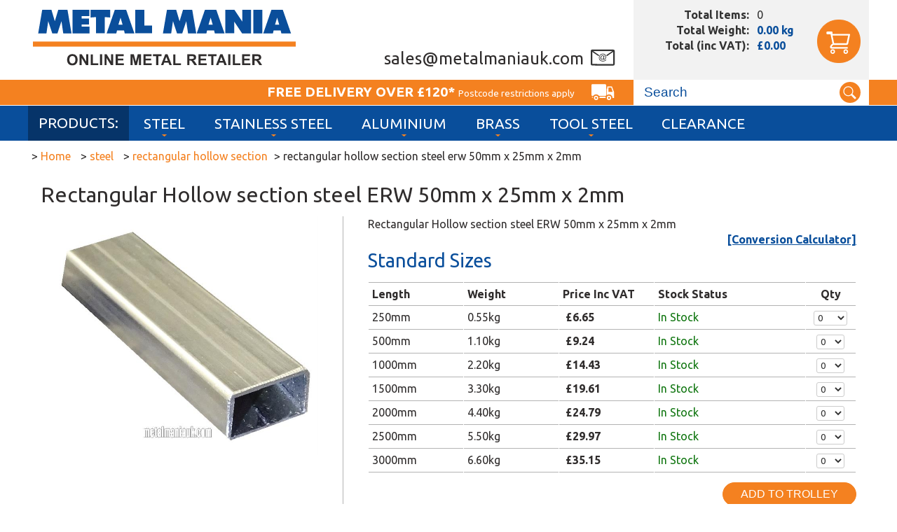

--- FILE ---
content_type: text/html; charset=utf-8
request_url: https://www.metalmaniauk.com/steel/rectangular-hollow-section/rectangular-hollow-section-steel-erw-50mm-x-25mm-x-2mm.aspx
body_size: 61173
content:

<!DOCTYPE html> <html> <head> <title>Rectangular Hollow section steel ERW 50mm x 25mm x 2mm</title> <link href="https://fonts.googleapis.com/css?family=Ubuntu:400,400i,500,700,700i" rel="stylesheet" /> <link href="/Bundles/Styles?v=0SdJCFtpq9KIuwUD2jRnkcRlalGSf5XNXJY096qZ8WI1" rel="stylesheet" type="text/css" /> <link rel="dns-prefetch" href="//ajax.googleapis.com"/> <link rel="dns-prefetch" href="//images.MetalManiaUK.com"/> <link rel="dns-prefetch" href="//maps.google.com"/> <link rel="dns-prefetch" href="//www.google-analytics.com"/> <link rel="dns-prefetch" href="//ssl.google-analytics.com"/> <meta http-equiv="Content-Type" content="text/html; charset=utf-8" /> <meta http-equiv="Content-Language" content="en-GB" /> <meta name="format-detection" content="telephone=no" /> <meta name="robots" content="All, NOODP" /> <meta name="description" content="" /> <meta name="author" content="Website designed and developed by Zarr - http://www.zarr.com" /> <meta name="viewport" content="width=device-width, user-scalable=yes" /> <meta property="og:title" content="Rectangular Hollow section steel ERW 50mm x 25mm x 2mm" /> <meta property='og:locale' content="en_GB" /> <meta property="og:type" content="website" /> <meta property="og:url" content="http://www.metalmaniauk.com/steel/rectangular-hollow-section/rectangular-hollow-section-steel-erw-50mm-x-25mm-x-2mm.aspx" /> <meta property="og:image" content="http://www.metalmaniauk.com/product-images/Normal/05b1da12-891e-41b7-abf8-a4ad65eafc12-1.jpg" /> <meta property='og:description' content="" /> <link rel="apple-touch-icon" sizes="180x180" href="/apple-touch-icon.png"> <link rel="icon" type="image/png" href="/favicon-32x32.png" sizes="32x32"> <link rel="icon" type="image/png" href="/favicon-16x16.png" sizes="16x16"> <link rel="manifest" href="/manifest.json"> <link rel="mask-icon" href="/safari-pinned-tab.svg" color="#0a4e9b"> <meta name="theme-color" content="#ffffff"> <link rel="canonical" href="https://www.metalmaniauk.com/steel/rectangular-hollow-section/rectangular-hollow-section-steel-erw-50mm-x-25mm-x-2mm.aspx" /> <link rel="alternate" type="application/rss+xml" title="Latest Products" href="/products.rss" /> <link rel="alternate" type="application/rss+xml" title="?" href="/blog.rss" /> <script type="text/javascript" charset="UTF-8" src="//eu.cookie-script.com/s/6f938b14b4b60cdf2401d24b43ee377a.js"></script> <script type="text/javascript" src="//ajax.googleapis.com/ajax/libs/jquery/1.9.1/jquery.min.js"></script> <script type="text/javascript" src="//ajax.googleapis.com/ajax/libs/jqueryui/1.10.3/jquery-ui.min.js"></script> <script type="text/javascript" src="/Bundles/JS?v=wIot9GL2W0Vkor05pEYeR-q0C1nBdQKqT6qfPDLSXK41"></script> <script src="/JS/webshim/minified/polyfiller.js"></script> <script type="text/javascript" src="//maps.googleapis.com/maps/api/js?v=3.exp&key=AIzaSyCR9JE41lDz-ZB_bwrvz7Ctbt7yQnwJlvY"></script> <script type="text/javascript" src="/js/Gmaps.js"></script> <script>window.dataLayer = window.dataLayer || [];function gtag() {dataLayer.push(arguments);}gtag("consent", "default", {ad_storage: "denied",analytics_storage: "denied",wait_for_update: 500});gtag("set", "ads_data_redaction", true);</script> <!-- Google tag (gtag.js) --> <script async src="https://www.googletagmanager.com/gtag/js?id=G-LJX2PNJT2P"></script> <script>window.dataLayer = window.dataLayer || [];function gtag() { dataLayer.push(arguments); }gtag('js', new Date());gtag('config', 'G-LJX2PNJT2P', { 'allow_enhanced_conversions': true });
</script> </head> <body> <form name="aspnetForm" method="post" action="/steel/rectangular-hollow-section/rectangular-hollow-section-steel-erw-50mm-x-25mm-x-2mm.aspx" id="aspnetForm"> <div> </div> <div id="screen"></div> <div id="page"> <div id="regTopMenuBar"> <div class="LOne"> <div class="Container"> <div class="logo"><a href="/"><img src="/images/template/MMlogo.svg" alt="Metal Mania - Online Metal Retailer" /></a></div> <div class="email"><a href="mailto:sales@metalmaniauk.com"></a></div> <div class="shoppingBasket" data-item-url="/Shopping-Basket.aspx"> <div class="Summary"> <div id="basketItems"></div> <div id="basketWeight"></div> <div id="basketTotal"></div> <div id="basketDelivery"></div> </div> <div class="BasketButton"><a href="/Shopping-Basket.aspx"><img src="/images/template/Cart.svg" alt="View Shopping Basket" /></a></div> </div> </div> </div> <div class="LTwo"> <div class="Container"> <div class="search hidden-phone" id="plcSearchBar"> <div id="ctl00_pnlSearch" onkeypress="javascript:return WebForm_FireDefaultButton(event, &#39;ctl00_btnSearch&#39;)"> <div class="Ctrl"><input name="ctl00$txtSearchTerms" type="text" value="Search" id="ctl00_txtSearchTerms" onfocus="value=&#39;&#39;" /></div> <input type="image" name="ctl00$btnSearch" id="ctl00_btnSearch" src="../../images/template/search.svg" style="border-width:0px;" /> </div> </div> <div class="freeDelivery">Free Delivery Over £120* <small>Postcode restrictions apply</small></div> </div> </div> <div class="LThree"> <div class="Container"> <div class="menuLinksM" id="regMobileMenu"><img src="/images/template/Menu.png" alt="Navigation" /></div> <div class="menuLinks"><div class="Prod"></div> <ul id="regMenuLinks" class="filters"><li class="DownArrow" data-item-url="/Steel/default.aspx"><a href="/Steel/default.aspx" title="Steel">Steel</a> <div><ul><li data-item-url="/Steel/Billets-Round/default.aspx"><img src="/category-images/svg/604c801b-174f-40f3-befe-a64355ff24bc.svg" alt="Billets - Round" /><a href="/Steel/Billets-Round/default.aspx" title="Billets - Round">Billets - Round</a> </li> <li data-item-url="/Steel/Black-Flat-Bar/default.aspx"><img src="/category-images/svg/1ffda239-7b9f-4e7b-b9ea-986030593677.svg" alt="Black Flat Bar" /><a href="/Steel/Black-Flat-Bar/default.aspx" title="Black Flat Bar">Black Flat Bar</a> </li> <li data-item-url="/Steel/Black-Round-bar-HRMS/default.aspx"><img src="/category-images/svg/dca46f8c-4306-4ed1-b7fb-d48eb0da9fb7.svg" alt="Black Round bar HRMS" /><a href="/Steel/Black-Round-bar-HRMS/default.aspx" title="Black Round bar HRMS">Black Round bar HRMS</a> </li> <li data-item-url="/Steel/Black-Square-bar-HRMS/default.aspx"><img src="/category-images/svg/be4f8d3e-3999-4d4b-aeb1-7ed460745825.svg" alt="Black Square bar HRMS" /><a href="/Steel/Black-Square-bar-HRMS/default.aspx" title="Black Square bar HRMS">Black Square bar HRMS</a> </li> <li data-item-url="/Steel/Blocks-Rectangular/default.aspx"><img src="/category-images/svg/08a34702-1d7d-45cf-8362-722776c71c39.svg" alt="Blocks - Rectangular" /><a href="/Steel/Blocks-Rectangular/default.aspx" title="Blocks - Rectangular">Blocks - Rectangular</a> </li> <li data-item-url="/Steel/Bright-Flat-Bar/default.aspx"><img src="/category-images/svg/8e03caf1-8d9c-47f0-9b4e-d3ff7b308338.svg" alt="Bright Flat Bar" /><a href="/Steel/Bright-Flat-Bar/default.aspx" title="Bright Flat Bar">Bright Flat Bar</a> </li> <li data-item-url="/Steel/Bright-Round-Bar/default.aspx"><img src="/category-images/svg/a8ad2217-7ac2-4013-b8fc-eb8e19ea3ce6.svg" alt="Bright Round Bar" /><a href="/Steel/Bright-Round-Bar/default.aspx" title="Bright Round Bar">Bright Round Bar</a> </li> <li data-item-url="/Steel/Bright-Square-Bar/default.aspx"><img src="/category-images/svg/14008a66-6661-44ea-9973-0ff001fc5b70.svg" alt="Bright Square Bar" /><a href="/Steel/Bright-Square-Bar/default.aspx" title="Bright Square Bar">Bright Square Bar</a> </li> <li data-item-url="/Steel/Clearance-Items/default.aspx"><img src="/category-images/svg/e531cc70-b80c-487a-bbde-a7d030ab9576.svg" alt="Clearance Items" /><a href="/Steel/Clearance-Items/default.aspx" title="Clearance Items">Clearance Items</a> </li> <li data-item-url="/Steel/Equal-Angle/default.aspx"><img src="/category-images/svg/360bdcdf-0aca-4dcd-8c88-ff2a3be7ec66.svg" alt="Equal Angle" /><a href="/Steel/Equal-Angle/default.aspx" title="Equal Angle">Equal Angle</a> </li> <li data-item-url="/Steel/Galvanised-Sheet/default.aspx"><img src="/category-images/svg/6329d4e6-94f7-4a01-8ce0-18b78da09290.svg" alt="Galvanised Sheet" /><a href="/Steel/Galvanised-Sheet/default.aspx" title="Galvanised Sheet">Galvanised Sheet</a> </li> <li data-item-url="/Steel/Hexagon-Bar/default.aspx"><img src="/category-images/svg/539b799f-d5f7-41a8-ad73-9a5d05c763bb.svg" alt="Hexagon Bar" /><a href="/Steel/Hexagon-Bar/default.aspx" title="Hexagon Bar">Hexagon Bar</a> </li> <li data-item-url="/Steel/Plate/default.aspx"><img src="/category-images/svg/a2a19bf2-a6fe-4a68-8bcd-707a2e44dedd.svg" alt="Plate" /><a href="/Steel/Plate/default.aspx" title="Plate">Plate</a> </li> <li data-item-url="/Steel/Rectangular-Hollow-Section/default.aspx"><img src="/category-images/svg/1f4303ba-8ebf-45c1-98f2-c25d10504573.svg" alt="Rectangular Hollow Section " /><a href="/Steel/Rectangular-Hollow-Section/default.aspx" title="Rectangular Hollow Section ">Rectangular Hollow Section </a> </li> <li data-item-url="/Steel/Sheet/default.aspx"><img src="/category-images/svg/15768ac7-ebbb-4541-af9a-a70f84daac30.svg" alt="Sheet" /><a href="/Steel/Sheet/default.aspx" title="Sheet">Sheet</a> </li> <li data-item-url="/Steel/Square-Box-Section/default.aspx"><img src="/category-images/svg/7e7960c5-d274-421a-9982-665f8376b05f.svg" alt="Square Box Section" /><a href="/Steel/Square-Box-Section/default.aspx" title="Square Box Section">Square Box Section</a> </li> <li data-item-url="/Steel/Tube/default.aspx"><img src="/category-images/svg/438c272e-abea-49e7-9a6f-d348af550e3a.svg" alt="Tube" /><a href="/Steel/Tube/default.aspx" title="Tube">Tube</a> </li> <li data-item-url="/Steel/Unequal-Angle/default.aspx"><img src="/category-images/svg/295bc8ce-9e36-4759-a4bf-3a7101ca1184.svg" alt="Unequal Angle" /><a href="/Steel/Unequal-Angle/default.aspx" title="Unequal Angle">Unequal Angle</a> </li> <li data-item-url="/Steel/Weld-Mesh/default.aspx"><img src="/category-images/svg/b73ea663-c4f4-466a-b58e-5b469914e8f5.svg" alt="Weld Mesh" /><a href="/Steel/Weld-Mesh/default.aspx" title="Weld Mesh">Weld Mesh</a> </li> </ul></div><li class="DownArrow" data-item-url="/Stainless-Steel/default.aspx"><a href="/Stainless-Steel/default.aspx" title="Stainless Steel">Stainless Steel</a> <div><ul><li data-item-url="/Stainless-Steel/Clearance-Items/default.aspx"><img src="/category-images/svg/80552f80-e859-4491-bed9-0ad93cadb064.svg" alt="Clearance Items" /><a href="/Stainless-Steel/Clearance-Items/default.aspx" title="Clearance Items">Clearance Items</a> </li> <li data-item-url="/Stainless-Steel/Flat-Bar/default.aspx"><img src="/category-images/svg/59dac4a2-6b8e-43a9-b2a2-b1b9acde655b.svg" alt="Flat Bar " /><a href="/Stainless-Steel/Flat-Bar/default.aspx" title="Flat Bar ">Flat Bar </a> </li> <li data-item-url="/Stainless-Steel/Hexagon-Bar/default.aspx"><img src="/category-images/svg/5ed02869-3efc-4edb-ac5b-9c8b4ea1d0b2.svg" alt="Hexagon Bar  " /><a href="/Stainless-Steel/Hexagon-Bar/default.aspx" title="Hexagon Bar  ">Hexagon Bar  </a> </li> <li data-item-url="/Stainless-Steel/Round-Bar/default.aspx"><img src="/category-images/svg/7f6fcc3f-772e-428b-ae9a-4bf9befc08b7.svg" alt="Round Bar" /><a href="/Stainless-Steel/Round-Bar/default.aspx" title="Round Bar">Round Bar</a> </li> <li data-item-url="/Stainless-Steel/Square-Bar/default.aspx"><img src="/category-images/svg/1e218765-8b36-4acc-b467-41aaff3832d9.svg" alt="Square Bar" /><a href="/Stainless-Steel/Square-Bar/default.aspx" title="Square Bar">Square Bar</a> </li> <li data-item-url="/Stainless-Steel/Square-Box-Section/default.aspx"><img src="/category-images/svg/547a3a90-0072-4cf1-b2dc-922fd5a92c23.svg" alt="Square Box Section " /><a href="/Stainless-Steel/Square-Box-Section/default.aspx" title="Square Box Section ">Square Box Section </a> </li> <li data-item-url="/Stainless-Steel/Tube/default.aspx"><img src="/category-images/svg/293db0d4-163d-4d39-a6ab-9a43de0a1e03.svg" alt="Tube " /><a href="/Stainless-Steel/Tube/default.aspx" title="Tube ">Tube </a> </li> </ul></div><li class="DownArrow" data-item-url="/Aluminium/default.aspx"><a href="/Aluminium/default.aspx" title="Aluminium">Aluminium</a> <div><ul><li data-item-url="/Aluminium/Alum-hexagon-bar/default.aspx"><img src="/category-images/svg/690a7f92-a3e7-4fa8-96cb-29fbbf514ca9.svg" alt="Alum hexagon bar" /><a href="/Aluminium/Alum-hexagon-bar/default.aspx" title="Alum hexagon bar">Alum hexagon bar</a> </li> <li data-item-url="/Aluminium/Billets-Round/default.aspx"><img src="/category-images/svg/3678dd2b-8eb1-4e6b-a24d-a7675f3741ed.svg" alt="Billets - Round " /><a href="/Aluminium/Billets-Round/default.aspx" title="Billets - Round ">Billets - Round </a> </li> <li data-item-url="/Aluminium/Clearance-Items/default.aspx"><img src="/category-images/svg/3db7be07-27f9-4fdf-b90a-7651da3b2e8d.svg" alt="Clearance Items " /><a href="/Aluminium/Clearance-Items/default.aspx" title="Clearance Items ">Clearance Items </a> </li> <li data-item-url="/Aluminium/Equal-Angle/default.aspx"><img src="/category-images/svg/d3f5c230-bbe7-40b7-b2ed-8330b5037167.svg" alt="Equal Angle  " /><a href="/Aluminium/Equal-Angle/default.aspx" title="Equal Angle  ">Equal Angle  </a> </li> <li data-item-url="/Aluminium/Flat-Bar/default.aspx"><img src="/category-images/svg/49f0535c-04cf-403d-926f-6fe4bcb4a1c3.svg" alt="Flat Bar " /><a href="/Aluminium/Flat-Bar/default.aspx" title="Flat Bar ">Flat Bar </a> </li> <li data-item-url="/Aluminium/Plate/default.aspx"><img src="/category-images/svg/7c5e26ac-948d-4be7-b560-f67c4cd5d2ab.svg" alt="Plate" /><a href="/Aluminium/Plate/default.aspx" title="Plate">Plate</a> </li> <li data-item-url="/Aluminium/Rectangular-Hollow-Section/default.aspx"><img src="/category-images/svg/bb8eeae4-efd5-4937-abe8-3365d19fa7db.svg" alt="Rectangular Hollow Section" /><a href="/Aluminium/Rectangular-Hollow-Section/default.aspx" title="Rectangular Hollow Section">Rectangular Hollow Section</a> </li> <li data-item-url="/Aluminium/Round-Bar/default.aspx"><img src="/category-images/svg/1fd7e245-fd7e-4629-b9ef-6919c1cc3400.svg" alt="Round Bar " /><a href="/Aluminium/Round-Bar/default.aspx" title="Round Bar ">Round Bar </a> </li> <li data-item-url="/Aluminium/Sheet/default.aspx"><img src="/category-images/svg/69b11673-0c47-452e-a1ce-9edf088c3866.svg" alt="Sheet" /><a href="/Aluminium/Sheet/default.aspx" title="Sheet">Sheet</a> </li> <li data-item-url="/Aluminium/Square-Bar/default.aspx"><img src="/category-images/svg/496858e9-683f-4836-aa9e-91e6127bb67f.svg" alt="Square Bar " /><a href="/Aluminium/Square-Bar/default.aspx" title="Square Bar ">Square Bar </a> </li> <li data-item-url="/Aluminium/Square-Box-Section/default.aspx"><img src="/category-images/svg/048b0b03-0e25-423d-bc34-15d411f0745e.svg" alt="Square Box Section  " /><a href="/Aluminium/Square-Box-Section/default.aspx" title="Square Box Section  ">Square Box Section  </a> </li> <li data-item-url="/Aluminium/Tread-PlateChecker-Plate/default.aspx"><img src="/category-images/svg/8b025aae-5600-4487-a106-ac7c9cac4d51.svg" alt="Tread Plate/Checker Plate" /><a href="/Aluminium/Tread-PlateChecker-Plate/default.aspx" title="Tread Plate/Checker Plate">Tread Plate/Checker Plate</a> </li> <li data-item-url="/Aluminium/Tube/default.aspx"><img src="/category-images/svg/11245f64-f6b9-4158-87f5-dfa9fd87bf92.svg" alt="Tube" /><a href="/Aluminium/Tube/default.aspx" title="Tube">Tube</a> </li> <li data-item-url="/Aluminium/Unequal-Angle/default.aspx"><img src="/category-images/svg/1375187b-1fa4-41c9-8698-d68bde1093b3.svg" alt="Unequal Angle " /><a href="/Aluminium/Unequal-Angle/default.aspx" title="Unequal Angle ">Unequal Angle </a> </li> </ul></div><li class="DownArrow" data-item-url="/Brass/default.aspx"><a href="/Brass/default.aspx" title="Brass">Brass</a> <div><ul><li data-item-url="/Brass/Brass-hexagon-bar/default.aspx"><img src="/category-images/svg/783fed52-c715-4818-a670-1c42e28ac208.svg" alt="Brass hexagon bar" /><a href="/Brass/Brass-hexagon-bar/default.aspx" title="Brass hexagon bar">Brass hexagon bar</a> </li> <li data-item-url="/Brass/Brass-square-bar/default.aspx"><img src="/category-images/svg/37cd1c94-5e3c-46bb-9282-ee826e365c01.svg" alt="Brass square bar" /><a href="/Brass/Brass-square-bar/default.aspx" title="Brass square bar">Brass square bar</a> </li> <li data-item-url="/Brass/Clearance-Items/default.aspx"><img src="/category-images/svg/95b35442-daaf-4a95-a2e8-844de79481e6.svg" alt="Clearance Items " /><a href="/Brass/Clearance-Items/default.aspx" title="Clearance Items ">Clearance Items </a> </li> <li data-item-url="/Brass/Equal-Angle/default.aspx"><img src="/category-images/svg/daabfb20-f307-4624-923b-04b0a1c6c615.svg" alt="Equal Angle   " /><a href="/Brass/Equal-Angle/default.aspx" title="Equal Angle   ">Equal Angle   </a> </li> <li data-item-url="/Brass/Flat-bar/default.aspx"><img src="/category-images/svg/daa4547a-f8fe-4777-a218-8eb837ec2953.svg" alt="Flat bar" /><a href="/Brass/Flat-bar/default.aspx" title="Flat bar">Flat bar</a> </li> <li data-item-url="/Brass/Round-Bar/default.aspx"><img src="/category-images/svg/9097ed9f-40f2-41fb-89fb-2909fe69ab94.svg" alt="Round Bar " /><a href="/Brass/Round-Bar/default.aspx" title="Round Bar ">Round Bar </a> </li> <li data-item-url="/Brass/Sheet/default.aspx"><img src="/category-images/svg/97f913a8-8d13-44c6-9e5e-7216284c45e4.svg" alt="Sheet" /><a href="/Brass/Sheet/default.aspx" title="Sheet">Sheet</a> </li> </ul></div><li class="DownArrow" data-item-url="/Tool-Steel/default.aspx"><a href="/Tool-Steel/default.aspx" title="Tool Steel">Tool Steel</a> <div><ul><li data-item-url="/Tool-Steel/Offcuts/default.aspx"><img src="/category-images/svg/dde0ccf3-aec4-4af0-b6d2-ddd3c1aae78b.svg" alt="Offcuts" /><a href="/Tool-Steel/Offcuts/default.aspx" title="Offcuts">Offcuts</a> </li> </ul></div><li data-item-url="/Clearance/default.aspx"><a href="/Clearance/default.aspx" title="Clearance">Clearance</a> </ul></div> <div style="clear: both"></div> </div> </div> </div> <script>$(document).ready(function () {$('#regMenuLinks > li.DownArrow').attr("data-item-url", "");$('#regMenuLinks > li.DownArrow > a').click(function (e) {e.stopImmediatePropagation();e.preventDefault();})})</script> <div style="clear: both;"> <div id="msgInformationToUser" class="msgboxInformation"> <div id="msgInformationToUserText"></div> </div> <div id="msgWarningToUser" class="msgboxWarning"> <div id="msgWarningToUserText"></div> </div> </div> <div id="regMainContent"> <div class="Container"> <div class="breadcrumbtrail"><div itemscope itemtype="http://data-vocabulary.org/Breadcrumb">> <a href="/" itemprop="url"><span itemprop="title">Home</span></a></div><div itemscope itemtype="http://data-vocabulary.org/Breadcrumb"> > <a href="/steel/" itemprop="url"><span itemprop="title">steel</span></a></div><div itemscope itemtype="http://data-vocabulary.org/Breadcrumb"> > <a href="/steel/rectangular-hollow-section/" itemprop="url"><span itemprop="title">rectangular hollow section</span></a></div> > rectangular hollow section steel erw 50mm x 25mm x 2mm</div> <div class="layoutM"> <div id="regBodyContent" class="contentColumns"> <script language="Javascript">function ShowLargeImage(_Filename) {var hwnd = document.getElementById('ctl00_ContentPlaceHolder_imgMainPhoto');hwnd.src = '/product-images/Normal/' + _Filename;var hwndZoom = document.getElementById('ctl00_ContentPlaceHolder_hypMainPhoto');hwndZoom.href = '/product-images/Normal/' + _Filename;}</script> <div itemscope itemtype="http://schema.org/Product"> <h1 itemprop="name">Rectangular Hollow section steel ERW 50mm x 25mm x 2mm</h1> <div class="ProductPhotos"> <div class="MainPhoto"><a id="ctl00_ContentPlaceHolder_hypMainPhoto" class="lightbox" rel="group1" href="/product-images/Fullsize/05b1da12-891e-41b7-abf8-a4ad65eafc12-1.jpg" /><img id="ctl00_ContentPlaceHolder_imgMainPhoto" itemprop="image" src="/product-images/Normal/05b1da12-891e-41b7-abf8-a4ad65eafc12-1.jpg" style="border-width:0px;" /></a></div> </div> <div class="ProductDetails"> <div itemprop="description" style="clear: both;">Rectangular Hollow section steel ERW 50mm x 25mm x 2mm</div> <div style="text-align: right;"><a href="/Conversion-Calculator.aspx?lightbox[width]=350&lightbox[height]=170" rel="nofollow" class="lightbox">[Conversion Calculator]</a></div> <h2>Standard Sizes</h2> <table cellspacing="0" cellpadding="2" rules="all" class="ProductSKUsTable" border="1" id="ctl00_ContentPlaceHolder_dgSKUs" style="border-collapse:collapse;"> <tr class="ProductSKUsHeader"> <td style="width:125px;">Length</td><td style="width:125px;">Weight</td><td align="left" style="width:125px;">Price Inc VAT</td><td align="left" style="width:205px;">Stock Status</td><td align="center">Qty</td> </tr><tr class="ProductSKUsItem"> <td>250mm</td><td>0.55kg</td><td align="left"> <div itemprop="offers" itemscope itemtype="http://schema.org/Offer">&nbsp;<span class="price" itemprop="price">£6.65</span><link itemprop="availability" href="http://schema.org/InStock" /> </div> </td><td align="left"> <span class="InStock">In Stock</span> </td><td align="center"> <select name="ctl00$ContentPlaceHolder$dgSKUs$ctl02$ddlQuantity" id="ctl00_ContentPlaceHolder_dgSKUs_ctl02_ddlQuantity"> <option selected="selected" value="0">0</option> <option value="1">1</option> <option value="2">2</option> <option value="3">3</option> <option value="4">4</option> <option value="5">5</option> <option value="6">6</option> <option value="7">7</option> <option value="8">8</option> <option value="9">9</option> <option value="10">10</option> <option value="11">11</option> <option value="12">12</option> <option value="13">13</option> <option value="14">14</option> <option value="15">15</option> <option value="16">16</option> <option value="17">17</option> <option value="18">18</option> <option value="19">19</option> <option value="20">20</option> <option value="21">21</option> <option value="22">22</option> <option value="23">23</option> <option value="24">24</option> <option value="25">25</option> <option value="26">26</option> <option value="27">27</option> <option value="28">28</option> <option value="29">29</option> <option value="30">30</option> <option value="31">31</option> <option value="32">32</option> <option value="33">33</option> <option value="34">34</option> <option value="35">35</option> <option value="36">36</option> <option value="37">37</option> <option value="38">38</option> <option value="39">39</option> <option value="40">40</option> <option value="41">41</option> <option value="42">42</option> <option value="43">43</option> <option value="44">44</option> <option value="45">45</option> <option value="46">46</option> <option value="47">47</option> <option value="48">48</option> <option value="49">49</option> <option value="50">50</option> <option value="51">51</option> <option value="52">52</option> <option value="53">53</option> <option value="54">54</option> <option value="55">55</option> <option value="56">56</option> <option value="57">57</option> <option value="58">58</option> <option value="59">59</option> <option value="60">60</option> <option value="61">61</option> <option value="62">62</option> <option value="63">63</option> <option value="64">64</option> <option value="65">65</option> <option value="66">66</option> <option value="67">67</option> <option value="68">68</option> <option value="69">69</option> <option value="70">70</option> <option value="71">71</option> <option value="72">72</option> <option value="73">73</option> <option value="74">74</option> <option value="75">75</option> <option value="76">76</option> <option value="77">77</option> <option value="78">78</option> <option value="79">79</option> <option value="80">80</option> <option value="81">81</option> <option value="82">82</option> <option value="83">83</option> <option value="84">84</option> <option value="85">85</option> <option value="86">86</option> <option value="87">87</option> <option value="88">88</option> <option value="89">89</option> <option value="90">90</option> <option value="91">91</option> <option value="92">92</option> <option value="93">93</option> <option value="94">94</option> <option value="95">95</option> <option value="96">96</option> <option value="97">97</option> <option value="98">98</option> <option value="99">99</option> <option value="100">100</option> </select> </td> </tr><tr class="ProductSKUsItem"> <td>500mm</td><td>1.10kg</td><td align="left"> <div itemprop="offers" itemscope itemtype="http://schema.org/Offer">&nbsp;<span class="price" itemprop="price">£9.24</span><link itemprop="availability" href="http://schema.org/InStock" /> </div> </td><td align="left"> <span class="InStock">In Stock</span> </td><td align="center"> <select name="ctl00$ContentPlaceHolder$dgSKUs$ctl03$ddlQuantity" id="ctl00_ContentPlaceHolder_dgSKUs_ctl03_ddlQuantity"> <option selected="selected" value="0">0</option> <option value="1">1</option> <option value="2">2</option> <option value="3">3</option> <option value="4">4</option> <option value="5">5</option> <option value="6">6</option> <option value="7">7</option> <option value="8">8</option> <option value="9">9</option> <option value="10">10</option> <option value="11">11</option> <option value="12">12</option> <option value="13">13</option> <option value="14">14</option> <option value="15">15</option> <option value="16">16</option> <option value="17">17</option> <option value="18">18</option> <option value="19">19</option> <option value="20">20</option> <option value="21">21</option> <option value="22">22</option> <option value="23">23</option> <option value="24">24</option> <option value="25">25</option> <option value="26">26</option> <option value="27">27</option> <option value="28">28</option> <option value="29">29</option> <option value="30">30</option> <option value="31">31</option> <option value="32">32</option> <option value="33">33</option> <option value="34">34</option> <option value="35">35</option> <option value="36">36</option> <option value="37">37</option> <option value="38">38</option> <option value="39">39</option> <option value="40">40</option> <option value="41">41</option> <option value="42">42</option> <option value="43">43</option> <option value="44">44</option> <option value="45">45</option> <option value="46">46</option> <option value="47">47</option> <option value="48">48</option> <option value="49">49</option> <option value="50">50</option> <option value="51">51</option> <option value="52">52</option> <option value="53">53</option> <option value="54">54</option> <option value="55">55</option> <option value="56">56</option> <option value="57">57</option> <option value="58">58</option> <option value="59">59</option> <option value="60">60</option> <option value="61">61</option> <option value="62">62</option> <option value="63">63</option> <option value="64">64</option> <option value="65">65</option> <option value="66">66</option> <option value="67">67</option> <option value="68">68</option> <option value="69">69</option> <option value="70">70</option> <option value="71">71</option> <option value="72">72</option> <option value="73">73</option> <option value="74">74</option> <option value="75">75</option> <option value="76">76</option> <option value="77">77</option> <option value="78">78</option> <option value="79">79</option> <option value="80">80</option> <option value="81">81</option> <option value="82">82</option> <option value="83">83</option> <option value="84">84</option> <option value="85">85</option> <option value="86">86</option> <option value="87">87</option> <option value="88">88</option> <option value="89">89</option> <option value="90">90</option> <option value="91">91</option> <option value="92">92</option> <option value="93">93</option> <option value="94">94</option> <option value="95">95</option> <option value="96">96</option> </select> </td> </tr><tr class="ProductSKUsItem"> <td>1000mm</td><td>2.20kg</td><td align="left"> <div itemprop="offers" itemscope itemtype="http://schema.org/Offer">&nbsp;<span class="price" itemprop="price">£14.43</span><link itemprop="availability" href="http://schema.org/InStock" /> </div> </td><td align="left"> <span class="InStock">In Stock</span> </td><td align="center"> <select name="ctl00$ContentPlaceHolder$dgSKUs$ctl04$ddlQuantity" id="ctl00_ContentPlaceHolder_dgSKUs_ctl04_ddlQuantity"> <option selected="selected" value="0">0</option> <option value="1">1</option> <option value="2">2</option> <option value="3">3</option> <option value="4">4</option> <option value="5">5</option> <option value="6">6</option> <option value="7">7</option> <option value="8">8</option> <option value="9">9</option> <option value="10">10</option> <option value="11">11</option> <option value="12">12</option> <option value="13">13</option> <option value="14">14</option> <option value="15">15</option> <option value="16">16</option> <option value="17">17</option> <option value="18">18</option> <option value="19">19</option> <option value="20">20</option> <option value="21">21</option> <option value="22">22</option> <option value="23">23</option> <option value="24">24</option> <option value="25">25</option> <option value="26">26</option> <option value="27">27</option> <option value="28">28</option> <option value="29">29</option> <option value="30">30</option> <option value="31">31</option> <option value="32">32</option> <option value="33">33</option> <option value="34">34</option> <option value="35">35</option> <option value="36">36</option> <option value="37">37</option> <option value="38">38</option> <option value="39">39</option> <option value="40">40</option> <option value="41">41</option> <option value="42">42</option> <option value="43">43</option> <option value="44">44</option> <option value="45">45</option> <option value="46">46</option> <option value="47">47</option> <option value="48">48</option> <option value="49">49</option> <option value="50">50</option> <option value="51">51</option> <option value="52">52</option> <option value="53">53</option> <option value="54">54</option> <option value="55">55</option> <option value="56">56</option> <option value="57">57</option> <option value="58">58</option> <option value="59">59</option> <option value="60">60</option> <option value="61">61</option> <option value="62">62</option> <option value="63">63</option> <option value="64">64</option> <option value="65">65</option> <option value="66">66</option> <option value="67">67</option> <option value="68">68</option> <option value="69">69</option> <option value="70">70</option> <option value="71">71</option> <option value="72">72</option> <option value="73">73</option> <option value="74">74</option> <option value="75">75</option> <option value="76">76</option> <option value="77">77</option> <option value="78">78</option> <option value="79">79</option> <option value="80">80</option> <option value="81">81</option> </select> </td> </tr><tr class="ProductSKUsItem"> <td>1500mm</td><td>3.30kg</td><td align="left"> <div itemprop="offers" itemscope itemtype="http://schema.org/Offer">&nbsp;<span class="price" itemprop="price">£19.61</span><link itemprop="availability" href="http://schema.org/InStock" /> </div> </td><td align="left"> <span class="InStock">In Stock</span> </td><td align="center"> <select name="ctl00$ContentPlaceHolder$dgSKUs$ctl05$ddlQuantity" id="ctl00_ContentPlaceHolder_dgSKUs_ctl05_ddlQuantity"> <option selected="selected" value="0">0</option> <option value="1">1</option> <option value="2">2</option> <option value="3">3</option> <option value="4">4</option> <option value="5">5</option> <option value="6">6</option> <option value="7">7</option> <option value="8">8</option> <option value="9">9</option> <option value="10">10</option> <option value="11">11</option> <option value="12">12</option> <option value="13">13</option> <option value="14">14</option> <option value="15">15</option> <option value="16">16</option> <option value="17">17</option> <option value="18">18</option> <option value="19">19</option> <option value="20">20</option> <option value="21">21</option> <option value="22">22</option> <option value="23">23</option> <option value="24">24</option> <option value="25">25</option> <option value="26">26</option> <option value="27">27</option> <option value="28">28</option> <option value="29">29</option> <option value="30">30</option> <option value="31">31</option> <option value="32">32</option> <option value="33">33</option> <option value="34">34</option> <option value="35">35</option> <option value="36">36</option> <option value="37">37</option> <option value="38">38</option> <option value="39">39</option> <option value="40">40</option> <option value="41">41</option> <option value="42">42</option> <option value="43">43</option> <option value="44">44</option> <option value="45">45</option> <option value="46">46</option> <option value="47">47</option> <option value="48">48</option> <option value="49">49</option> <option value="50">50</option> <option value="51">51</option> <option value="52">52</option> <option value="53">53</option> <option value="54">54</option> <option value="55">55</option> <option value="56">56</option> <option value="57">57</option> <option value="58">58</option> <option value="59">59</option> <option value="60">60</option> <option value="61">61</option> <option value="62">62</option> <option value="63">63</option> <option value="64">64</option> <option value="65">65</option> <option value="66">66</option> <option value="67">67</option> <option value="68">68</option> <option value="69">69</option> <option value="70">70</option> <option value="71">71</option> <option value="72">72</option> <option value="73">73</option> <option value="74">74</option> <option value="75">75</option> <option value="76">76</option> <option value="77">77</option> <option value="78">78</option> <option value="79">79</option> <option value="80">80</option> <option value="81">81</option> <option value="82">82</option> <option value="83">83</option> </select> </td> </tr><tr class="ProductSKUsItem"> <td>2000mm</td><td>4.40kg</td><td align="left"> <div itemprop="offers" itemscope itemtype="http://schema.org/Offer">&nbsp;<span class="price" itemprop="price">£24.79</span><link itemprop="availability" href="http://schema.org/InStock" /> </div> </td><td align="left"> <span class="InStock">In Stock</span> </td><td align="center"> <select name="ctl00$ContentPlaceHolder$dgSKUs$ctl06$ddlQuantity" id="ctl00_ContentPlaceHolder_dgSKUs_ctl06_ddlQuantity"> <option selected="selected" value="0">0</option> <option value="1">1</option> <option value="2">2</option> <option value="3">3</option> <option value="4">4</option> <option value="5">5</option> <option value="6">6</option> <option value="7">7</option> <option value="8">8</option> <option value="9">9</option> <option value="10">10</option> <option value="11">11</option> <option value="12">12</option> <option value="13">13</option> <option value="14">14</option> <option value="15">15</option> <option value="16">16</option> <option value="17">17</option> <option value="18">18</option> <option value="19">19</option> <option value="20">20</option> <option value="21">21</option> <option value="22">22</option> <option value="23">23</option> <option value="24">24</option> <option value="25">25</option> <option value="26">26</option> <option value="27">27</option> <option value="28">28</option> <option value="29">29</option> <option value="30">30</option> <option value="31">31</option> <option value="32">32</option> <option value="33">33</option> <option value="34">34</option> <option value="35">35</option> <option value="36">36</option> <option value="37">37</option> <option value="38">38</option> <option value="39">39</option> <option value="40">40</option> <option value="41">41</option> <option value="42">42</option> <option value="43">43</option> <option value="44">44</option> <option value="45">45</option> <option value="46">46</option> <option value="47">47</option> <option value="48">48</option> <option value="49">49</option> <option value="50">50</option> <option value="51">51</option> <option value="52">52</option> <option value="53">53</option> <option value="54">54</option> <option value="55">55</option> <option value="56">56</option> <option value="57">57</option> <option value="58">58</option> <option value="59">59</option> <option value="60">60</option> <option value="61">61</option> <option value="62">62</option> </select> </td> </tr><tr class="ProductSKUsItem"> <td>2500mm</td><td>5.50kg</td><td align="left"> <div itemprop="offers" itemscope itemtype="http://schema.org/Offer">&nbsp;<span class="price" itemprop="price">£29.97</span><link itemprop="availability" href="http://schema.org/InStock" /> </div> </td><td align="left"> <span class="InStock">In Stock</span> </td><td align="center"> <select name="ctl00$ContentPlaceHolder$dgSKUs$ctl07$ddlQuantity" id="ctl00_ContentPlaceHolder_dgSKUs_ctl07_ddlQuantity"> <option selected="selected" value="0">0</option> <option value="1">1</option> <option value="2">2</option> <option value="3">3</option> <option value="4">4</option> <option value="5">5</option> <option value="6">6</option> <option value="7">7</option> <option value="8">8</option> <option value="9">9</option> <option value="10">10</option> <option value="11">11</option> <option value="12">12</option> <option value="13">13</option> <option value="14">14</option> <option value="15">15</option> <option value="16">16</option> <option value="17">17</option> <option value="18">18</option> <option value="19">19</option> <option value="20">20</option> <option value="21">21</option> <option value="22">22</option> <option value="23">23</option> <option value="24">24</option> <option value="25">25</option> <option value="26">26</option> <option value="27">27</option> <option value="28">28</option> <option value="29">29</option> <option value="30">30</option> <option value="31">31</option> <option value="32">32</option> <option value="33">33</option> <option value="34">34</option> <option value="35">35</option> <option value="36">36</option> <option value="37">37</option> <option value="38">38</option> <option value="39">39</option> <option value="40">40</option> <option value="41">41</option> <option value="42">42</option> <option value="43">43</option> <option value="44">44</option> <option value="45">45</option> <option value="46">46</option> <option value="47">47</option> <option value="48">48</option> </select> </td> </tr><tr class="ProductSKUsItem"> <td>3000mm</td><td>6.60kg</td><td align="left"> <div itemprop="offers" itemscope itemtype="http://schema.org/Offer">&nbsp;<span class="price" itemprop="price">£35.15</span><link itemprop="availability" href="http://schema.org/InStock" /> </div> </td><td align="left"> <span class="InStock">In Stock</span> </td><td align="center"> <select name="ctl00$ContentPlaceHolder$dgSKUs$ctl08$ddlQuantity" id="ctl00_ContentPlaceHolder_dgSKUs_ctl08_ddlQuantity"> <option selected="selected" value="0">0</option> <option value="1">1</option> <option value="2">2</option> <option value="3">3</option> <option value="4">4</option> <option value="5">5</option> <option value="6">6</option> <option value="7">7</option> <option value="8">8</option> <option value="9">9</option> <option value="10">10</option> <option value="11">11</option> <option value="12">12</option> <option value="13">13</option> <option value="14">14</option> <option value="15">15</option> <option value="16">16</option> <option value="17">17</option> <option value="18">18</option> <option value="19">19</option> <option value="20">20</option> <option value="21">21</option> <option value="22">22</option> <option value="23">23</option> <option value="24">24</option> <option value="25">25</option> <option value="26">26</option> <option value="27">27</option> <option value="28">28</option> <option value="29">29</option> </select> </td> </tr> </table> <script>let columnCount = $('#ctl00_ContentPlaceHolder_dgSKUs tbody .ProductSKUsHeader td').length;if (columnCount == 6) {$('#ctl00_ContentPlaceHolder_dgSKUs').addClass("hasWidthColumn")} else {$('#ctl00_ContentPlaceHolder_dgSKUs').addClass("noWidthColumn")}</script> <div class="BuyButton"><input type="submit" name="ctl00$ContentPlaceHolder$btnBuy" value="Add To Trolley" id="ctl00_ContentPlaceHolder_btnBuy" title="Buy Rectangular Hollow section steel ERW 50mm x 25mm x 2mm" /></div> <div class="CutDivider"> <hr /> <p class="oR">OR</p> <hr /> </div> <h2>Cut-to-size Length</h2> <div id="regCutToSize"> <div class="rOne"> <div class="text"> <div class="Col1">If you wish to have a bespoke piece you can Cut-to-Size, just enter the length you would like here:</div> </div> <div class="input"> <div class="Col2"><input name="ctl00$ContentPlaceHolder$txtCutToSizeLength" type="text" id="ctl00_ContentPlaceHolder_txtCutToSizeLength" style="width:60px;" /> mm<div class="max">min. 20mm</div> <div class="max">max. 3000mm</div> </div> <div class="Col3"><input type="submit" name="ctl00$ContentPlaceHolder$btnRecalculate" value="Calculate" id="ctl00_ContentPlaceHolder_btnRecalculate" /></div> </div> </div> <div class="rTwo"> <div class="values"> <div class="Col1">Price: N/A&nbsp;</div> <div class="Col2">Weight: N/A&nbsp;</div> </div> <div class="button"> <div class="Col3"></div> </div> </div> </div> </div> </div> <script>gtag('event', 'view_item', {'value': 6.65,'items': [{'item_id': '3e81ece2-863d-40eb-a08d-6c411b10d7d3','item_name': 'Rectangular Hollow section steel ERW 50mm x 25mm x 2mm','item_variant': '','price': 6.65},{'item_id': 'd632eedf-4448-4e99-95dc-5731f5813308','item_name': 'Rectangular Hollow section steel ERW 50mm x 25mm x 2mm','item_variant': '','price': 9.24},{'item_id': '5698714e-35e0-4c62-956d-35605c808fe4','item_name': 'Rectangular Hollow section steel ERW 50mm x 25mm x 2mm','item_variant': '','price': 14.43},{'item_id': 'adb0b1e0-caf5-41fc-af74-1c4257d49b92','item_name': 'Rectangular Hollow section steel ERW 50mm x 25mm x 2mm','item_variant': '','price': 19.61},{'item_id': 'c64198a5-5be9-435a-85c6-358d6e63725e','item_name': 'Rectangular Hollow section steel ERW 50mm x 25mm x 2mm','item_variant': '','price': 24.79},{'item_id': '7d591fb0-32ea-4d94-85de-bac263e85dfd','item_name': 'Rectangular Hollow section steel ERW 50mm x 25mm x 2mm','item_variant': '','price': 29.97},{'item_id': '00a92e4c-575e-4eb8-a785-53c1be8256e5','item_name': 'Rectangular Hollow section steel ERW 50mm x 25mm x 2mm','item_variant': '','price': 35.15}]});</script> </div> <div id="regRightHandColumn" class="contentColumns"> </div> <div id="regFixHeights"></div> </div> </div> <div id="regFooter"> <div class="Container"> <div class="menuLinks"> <ul> <li><a href="/" title="Sales List">Sales List</a></li> <li><a href="/about-us.aspx" title="About Us">About Us</a></li> <li><a href="/" title="Clearance">Clearance</a></li> <li><a href="/contact-us.aspx" title="Contact Us">Contact Us</a></li> <li><a href="/delivery-information.aspx" title="Delivery">Delivery</a></li> <li><a href="/information/privacy-policy.aspx" title="Privacy Policy">Privacy Policy</a></li> <li><a href="/information/terms-and-conditions.aspx" title="Terms and Conditions">Terms and Conditions</a></li> <li><a href="/faqs/" title="FAQ's">FAQ's</a></li> <li><a href="/animal-policy.aspx" title="Animal Policy">Animal Policy</a></li> <li><a href="/My-Account/" title="My Account">My Account</a></li> <li><a href="/My-Account/" title="Log In">Log In</a></li> </ul> </div> <address itemscope itemtype="http://schema.org/LocalBusiness"> <span itemprop="name">Metal Mania </span><br /> <span itemprop="address" itemscope itemtype="http://schema.org/PostalAddress"> <span itemprop="streetAddress">Unit 26, Hinckley Business Park</span>,<br /> <span itemprop="addressLocality">Brindley Road, Hinckley</span>,<br /> <span itemprop="addressRegion">Leicestershire</span>,<br /> <span itemprop="postalCode">LE10 3BY</span>.<br /> </span> <span class="Phone">Phone: <a href="tel:01455633825">01455 633825</a></span><br />VAT Number: UK 995 422 484</address> <div class="Copyright">&copy;2026 Metal Mania</div> <div class="DesignedBy"><a href="http://www.zarr.com/" target="_blank" title="Website design by Zarr">Website Design</a> By ZARR</div> <div class="PayPal"><img src="/images/template/logo_paypal.svg" alt="Payments Accepted by PayPal" /></div> <div class="CardsAcc"><img src="/images/template/credit_cards.svg" alt="Most major credit/debit cards accepted" /></div> <div class="Cards">Most major credit/debit cards accepted</div> <div class="Facebook"><a href="https://www.facebook.com/metalmaniauk" target="_blank"><img src="/images/template/facebook.svg" alt="Follow us on Facebook" /></a></div> </div> </div> </div> <div id="regIsMobile"></div> <script type="text/javascript">$(document).ready(function ($) {refreshBasketItems('');refreshBasketWeight('');refreshBasketTotal('');refreshBasketDelivery('');$('#btnSearchMobile').click(function () {$('#plcSearchBar').insertAfter('#regTopMenuBar');$('#plcSearchBar').toggleClass("hidden-phone");$('#plcSearchBar').slideDown();$('#btnSearchMobile').toggle();});$('#regMainContent').click(function () {if ($('#regIsMobile').css("display") == "block") {$('#plcSearchBar').toggleClass("hidden-phone");$('#plcSearchBar').hide();$('#btnSearchMobile').hide();}});$('#regBlogMenu').click(function () {$('#regRightHandColumn').insertAfter("#regBlogMenu");$('#regRightHandColumn').toggle();});function fCloseMenu() {$("#regMenuLinks").removeClass("open")$('#screen').css({ "display": "none", "width": 0, "height": 0 });};$(window).scroll(function () {if (window.location.href.toLowerCase().indexOf("/checkout/") == '-1') {if ($('#screen').css('height') == '0px') {if ($(window).scrollTop() >= 5) {$('#regTopMenuBar').addClass('fixed-header');}else {$('#regTopMenuBar').removeClass('fixed-header');}}}});$('.Close').click(function () {fCloseMenu();});$('#screen').click(function () {fCloseMenu();});$(window).resize(function () {if ($('#screen').css('height') != '0px') {fCloseMenu();}});$(function () {var pop = function () {$("#regMenuLinks").toggleClass("open")if ($('#screen').css('height') == '0px') {$('body,html').animate({scrollTop: 0,}, 700);$('#screen').css({ "display": "block", opacity: 0.7, "width": $(document).width(), "height": $(document).height() });}else {$('#screen').css({ "display": "none", "width": 0, "height": 0 });};}$('#regMobileMenu').click(pop);});//$('#regMobileMenu').click(function () {//  $('#regMenuLinks').toggle();//});$(window).resize(function () {if ($(window).width() > 560) {$('#regMenuLinks').show();}});//For browser form validation compatibility$.webshims.polyfill('forms');$('.lightbox').lightbox();$('img').bind('contextmenu', function(e) {return false;});$('#comments ul li.noComments').click(function () {$('#comments').slideUp();showBoxedToLeaveComment();});$('#comments ul li.leaveNewComment').click(function () {$('#comments ul li.leaveNewComment').slideUp();showBoxedToLeaveComment();});// any DIVs with 'data-item-url' attribute make clickable and change location to that page.$("div[data-item-url]").click(function () {window.location = $(this).attr("data-item-url");return false;});$("li[data-item-url]").click(function () {window.location = $(this).attr("data-item-url");return false;});function showBoxedToLeaveComment() {// as height of three columns has been set, we are increasing the main area for the LeaveComment section - so set the height to be automatic, rather than fixed$('#regBodyContent').css('height', 'auto');$('#leaveComment').slideDown();}});
</script> <div> <input type="hidden" name="__VIEWSTATEGENERATOR" id="__VIEWSTATEGENERATOR" value="5ABB4CF9" /> <input type="hidden" name="__EVENTTARGET" id="__EVENTTARGET" value="" /> <input type="hidden" name="__EVENTARGUMENT" id="__EVENTARGUMENT" value="" /> </div> <script type="text/javascript">
//<![CDATA[
var theForm = document.forms['aspnetForm'];
if (!theForm) {theForm = document.aspnetForm;
}
function __doPostBack(eventTarget, eventArgument) {if (!theForm.onsubmit || (theForm.onsubmit() != false)) {theForm.__EVENTTARGET.value = eventTarget;theForm.__EVENTARGUMENT.value = eventArgument;theForm.submit();}
}
//]]> </script> <script src="/WebResource.axd?d=eOaNORWQqHfQdiADVgWvtANCPdC6-TMqosHFOI72eI3jzDlJPlgYypD9CnX8mEqF7Z7U2gRSpOsby7iETmjr4OnR2JsCzIVROQMk5qpamQc1&amp;t=638901572248157332" type="text/javascript"></script> <input type="hidden" name="__VIEWSTATE" id="__VIEWSTATE" value="/[base64]/[base64]/[base64]/k8dazI7F6b30phGVdjxhB36sESRjnLUmag==" /></form> <a href="#0" class="cd-top">Top</a> <div id="mask"></div> </body> </html>

--- FILE ---
content_type: text/html; charset=utf-8
request_url: https://www.metalmaniauk.com/_Processing/_Shopping-Basket.aspx?action=delivery&rnd=0.8889563408107781
body_size: -264
content:
£0.00

--- FILE ---
content_type: text/css; charset=utf-8
request_url: https://www.metalmaniauk.com/Bundles/Styles?v=0SdJCFtpq9KIuwUD2jRnkcRlalGSf5XNXJY096qZ8WI1
body_size: 192502
content:
/* Minification failed. Returning unminified contents.
(804,106): run-time error CSS1062: Expected semicolon or closing curly-brace, found ':'
(973,109): run-time error CSS1035: Expected colon, found ';'
(1201,39): run-time error CSS1035: Expected colon, found '}'
 */
/* Minification failed. Returning unminified contents.
(799,106): run-time error CSS1062: Expected semicolon or closing curly-brace, found ':'
(968,109): run-time error CSS1035: Expected colon, found ';'
(1196,39): run-time error CSS1035: Expected colon, found '}'
 */
/*
 * jQuery UI CSS MetalMania 1.8.7
 *
 * Copyright 2010, AUTHORS.txt (http://jqueryui.com/about)
 * Dual licensed under the MIT or GPL Version 2 licenses.
 * http://jquery.org/license
 *
 * http://docs.jquery.com/UI/Theming/API
 */

/* Layout helpers
----------------------------------*/
.ui-helper-hidden { display: none; }
.ui-helper-hidden-accessible { position: absolute !important; clip: rect(1px 1px 1px 1px); clip: rect(1px,1px,1px,1px); }
.ui-helper-reset { margin: 0; padding: 0; border: 0; outline: 0; line-height: 1.3; text-decoration: none; font-size: 100%; list-style: none; }
.ui-helper-clearfix:after { content: "."; display: block; height: 0; clear: both; visibility: hidden; }
.ui-helper-clearfix { display: inline-block; }
/* required comment for clearfix to work in Opera \*/
* html .ui-helper-clearfix { height: 1%; }
.ui-helper-clearfix { display: block; }
/* end clearfix */
.ui-helper-zfix { width: 100%; height: 100%; top: 0; left: 0; position: absolute; opacity: 0; filter: Alpha(Opacity=0); }


/* Interaction Cues
----------------------------------*/
.ui-state-disabled { cursor: default !important; }


/* Icons
----------------------------------*/

/* states and images */
.ui-icon { display: block; text-indent: -99999px; overflow: hidden; background-repeat: no-repeat; }


/* Misc visuals
----------------------------------*/

/* Overlays */
.ui-widget-overlay { position: absolute; top: 0; left: 0; width: 100%; height: 100%; }
/*
 * jQuery UI Accordion 1.8.7
 *
 * Copyright 2010, AUTHORS.txt (http://jqueryui.com/about)
 * Dual licensed under the MIT or GPL Version 2 licenses.
 * http://jquery.org/license
 *
 * http://docs.jquery.com/UI/Accordion#theming
 */
/* IE/Win - Fix animation bug - #4615 */
.ui-accordion { width: 100%; }
.ui-accordion .ui-accordion-header { cursor: pointer; position: relative; margin-top: 1px; zoom: 1; }
.ui-accordion .ui-accordion-li-fix { display: inline; }
.ui-accordion .ui-accordion-header-active { border-bottom: 0 !important; }
.ui-accordion .ui-accordion-header a { display: block; font-size: 1em; padding: .5em .5em .5em .7em; }
.ui-accordion-icons .ui-accordion-header a { padding-left: 2.2em; }
.ui-accordion .ui-accordion-header .ui-icon { position: absolute; left: .5em; top: 50%; margin-top: -8px; }
.ui-accordion .ui-accordion-content { padding: 1em 2.2em; border-top: 0; margin-top: -2px; position: relative; top: 1px; margin-bottom: 2px; overflow: auto; display: none; zoom: 1; }
.ui-accordion .ui-accordion-content-active { display: block; }
/*
 * jQuery UI Autocomplete 1.8.7
 *
 * Copyright 2010, AUTHORS.txt (http://jqueryui.com/about)
 * Dual licensed under the MIT or GPL Version 2 licenses.
 * http://jquery.org/license
 *
 * http://docs.jquery.com/UI/Autocomplete#theming
 */
.ui-autocomplete { position: absolute; cursor: default; }

/* workarounds */
* html .ui-autocomplete { width: 1px; }
/* without this, the menu expands to 100% in IE6 */

/*
 * jQuery UI Menu 1.8.7
 *
 * Copyright 2010, AUTHORS.txt (http://jqueryui.com/about)
 * Dual licensed under the MIT or GPL Version 2 licenses.
 * http://jquery.org/license
 *
 * http://docs.jquery.com/UI/Menu#theming
 */
.ui-menu { list-style: none; padding: 2px; margin: 0; display: block; float: left; }
.ui-menu .ui-menu { margin-top: -3px; }
.ui-menu .ui-menu-item { margin: 0; padding: 0; zoom: 1; float: left; clear: left; width: 100%; }
.ui-menu .ui-menu-item a { text-decoration: none; display: block; padding: .2em .4em; line-height: 1.5; zoom: 1; }
.ui-menu .ui-menu-item a.ui-state-hover,
.ui-menu .ui-menu-item a.ui-state-active { font-weight: normal; margin: -1px; }
/*
 * jQuery UI Button 1.8.7
 *
 * Copyright 2010, AUTHORS.txt (http://jqueryui.com/about)
 * Dual licensed under the MIT or GPL Version 2 licenses.
 * http://jquery.org/license
 *
 * http://docs.jquery.com/UI/Button#theming
 */
.ui-button { display: inline-block; position: relative; padding: 0; margin-right: .1em; text-decoration: none !important; cursor: pointer; text-align: center; zoom: 1; overflow: visible; }
/* the overflow property removes extra width in IE */
.ui-button-icon-only { width: 2.2em; }
/* to make room for the icon, a width needs to be set here */
button.ui-button-icon-only { width: 2.4em; }
/* button elements seem to need a little more width */
.ui-button-icons-only { width: 3.4em; }
button.ui-button-icons-only { width: 3.7em; }

/*button text element */
.ui-button .ui-button-text { display: block; line-height: 1.4; }
.ui-button-text-only .ui-button-text { padding: .4em 1em; }
.ui-button-icon-only .ui-button-text, .ui-button-icons-only .ui-button-text { padding: .4em; text-indent: -9999999px; }
.ui-button-text-icon-primary .ui-button-text, .ui-button-text-icons .ui-button-text { padding: .4em 1em .4em 2.1em; }
.ui-button-text-icon-secondary .ui-button-text, .ui-button-text-icons .ui-button-text { padding: .4em 2.1em .4em 1em; }
.ui-button-text-icons .ui-button-text { padding-left: 2.1em; padding-right: 2.1em; }
/* no icon support for input elements, provide padding by default */
input.ui-button { padding: .4em 1em; }

/*button icon element(s) */
.ui-button-icon-only .ui-icon, .ui-button-text-icon-primary .ui-icon, .ui-button-text-icon-secondary .ui-icon, .ui-button-text-icons .ui-icon, .ui-button-icons-only .ui-icon { position: absolute; top: 50%; margin-top: -8px; }
.ui-button-icon-only .ui-icon { left: 50%; margin-left: -8px; }
.ui-button-text-icon-primary .ui-button-icon-primary, .ui-button-text-icons .ui-button-icon-primary, .ui-button-icons-only .ui-button-icon-primary { left: .5em; }
.ui-button-text-icon-secondary .ui-button-icon-secondary, .ui-button-text-icons .ui-button-icon-secondary, .ui-button-icons-only .ui-button-icon-secondary { right: .5em; }
.ui-button-text-icons .ui-button-icon-secondary, .ui-button-icons-only .ui-button-icon-secondary { right: .5em; }

/*button sets*/
.ui-buttonset { margin-right: 7px; }
.ui-buttonset .ui-button { margin-left: 0; margin-right: -.3em; }

/* workarounds */
button.ui-button::-moz-focus-inner { border: 0; padding: 0; }
/* reset extra padding in Firefox */
/*
 * jQuery UI Datepicker 1.8.7
 *
 * Copyright 2010, AUTHORS.txt (http://jqueryui.com/about)
 * Dual licensed under the MIT or GPL Version 2 licenses.
 * http://jquery.org/license
 *
 * http://docs.jquery.com/UI/Datepicker#theming
 */
.ui-datepicker { width: 17em; padding: .2em .2em 0; display: none; }
.ui-datepicker .ui-datepicker-header { position: relative; padding: .2em 0; }
.ui-datepicker .ui-datepicker-prev, .ui-datepicker .ui-datepicker-next { position: absolute; top: 2px; width: 1.8em; height: 1.8em; }
.ui-datepicker .ui-datepicker-prev-hover, .ui-datepicker .ui-datepicker-next-hover { top: 1px; }
.ui-datepicker .ui-datepicker-prev { left: 2px; }
.ui-datepicker .ui-datepicker-next { right: 2px; }
.ui-datepicker .ui-datepicker-prev-hover { left: 1px; }
.ui-datepicker .ui-datepicker-next-hover { right: 1px; }
.ui-datepicker .ui-datepicker-prev span, .ui-datepicker .ui-datepicker-next span { display: block; position: absolute; left: 50%; margin-left: -8px; top: 50%; margin-top: -8px; }
.ui-datepicker .ui-datepicker-title { margin: 0 2.3em; line-height: 1.8em; text-align: center; }
.ui-datepicker .ui-datepicker-title select { font-size: 1em; margin: 1px 0; }
.ui-datepicker select.ui-datepicker-month-year { width: 100%; }
.ui-datepicker select.ui-datepicker-month,
.ui-datepicker select.ui-datepicker-year { width: 49%; }
.ui-datepicker table { width: 100%; font-size: .9em; border-collapse: collapse; margin: 0 0 .4em; }
.ui-datepicker th { padding: .7em .3em; text-align: center; font-weight: bold; border: 0; }
.ui-datepicker td { border: 0; padding: 1px; }
.ui-datepicker td span, .ui-datepicker td a { display: block; padding: .2em; text-align: right; text-decoration: none; }
.ui-datepicker .ui-datepicker-buttonpane { background-image: none; margin: .7em 0 0 0; padding: 0 .2em; border-left: 0; border-right: 0; border-bottom: 0; }
.ui-datepicker .ui-datepicker-buttonpane button { float: right; margin: .5em .2em .4em; cursor: pointer; padding: .2em .6em .3em .6em; width: auto; overflow: visible; }
.ui-datepicker .ui-datepicker-buttonpane button.ui-datepicker-current { float: left; }

/* with multiple calendars */
.ui-datepicker.ui-datepicker-multi { width: auto; }
.ui-datepicker-multi .ui-datepicker-group { float: left; }
.ui-datepicker-multi .ui-datepicker-group table { width: 95%; margin: 0 auto .4em; }
.ui-datepicker-multi-2 .ui-datepicker-group { width: 50%; }
.ui-datepicker-multi-3 .ui-datepicker-group { width: 33.3%; }
.ui-datepicker-multi-4 .ui-datepicker-group { width: 25%; }
.ui-datepicker-multi .ui-datepicker-group-last .ui-datepicker-header { border-left-width: 0; }
.ui-datepicker-multi .ui-datepicker-group-middle .ui-datepicker-header { border-left-width: 0; }
.ui-datepicker-multi .ui-datepicker-buttonpane { clear: left; }
.ui-datepicker-row-break { clear: both; width: 100%; }

/* RTL support */
.ui-datepicker-rtl { direction: rtl; }
.ui-datepicker-rtl .ui-datepicker-prev { right: 2px; left: auto; }
.ui-datepicker-rtl .ui-datepicker-next { left: 2px; right: auto; }
.ui-datepicker-rtl .ui-datepicker-prev:hover { right: 1px; left: auto; }
.ui-datepicker-rtl .ui-datepicker-next:hover { left: 1px; right: auto; }
.ui-datepicker-rtl .ui-datepicker-buttonpane { clear: right; }
.ui-datepicker-rtl .ui-datepicker-buttonpane button { float: left; }
.ui-datepicker-rtl .ui-datepicker-buttonpane button.ui-datepicker-current { float: right; }
.ui-datepicker-rtl .ui-datepicker-group { float: right; }
.ui-datepicker-rtl .ui-datepicker-group-last .ui-datepicker-header { border-right-width: 0; border-left-width: 1px; }
.ui-datepicker-rtl .ui-datepicker-group-middle .ui-datepicker-header { border-right-width: 0; border-left-width: 1px; }

/* IE6 IFRAME FIX (taken from datepicker 1.5.3 */
.ui-datepicker-cover { display: none; /*sorry for IE5*/ display /**/: block; /*sorry for IE5*/ position: absolute; /*must have*/ z-index: -1; /*must have*/ filter: mask(); /*must have*/ top: -4px; /*must have*/ left: -4px; /*must have*/ width: 200px; /*must have*/ height: 200px; /*must have*/ }
/*
 * jQuery UI Dialog 1.8.7
 *
 * Copyright 2010, AUTHORS.txt (http://jqueryui.com/about)
 * Dual licensed under the MIT or GPL Version 2 licenses.
 * http://jquery.org/license
 *
 * http://docs.jquery.com/UI/Dialog#theming
 */
.ui-dialog { position: absolute; padding: .2em; width: 300px; overflow: hidden; }
.ui-dialog .ui-dialog-titlebar { padding: .5em 1em .3em; position: relative; }
.ui-dialog .ui-dialog-title { float: left; margin: .1em 16px .2em 0; }
.ui-dialog .ui-dialog-titlebar-close { position: absolute; right: .3em; top: 50%; width: 19px; margin: -10px 0 0 0; padding: 1px; height: 18px; }
.ui-dialog .ui-dialog-titlebar-close span { display: block; margin: 1px; }
.ui-dialog .ui-dialog-titlebar-close:hover, .ui-dialog .ui-dialog-titlebar-close:focus { padding: 0; }
.ui-dialog .ui-dialog-content { position: relative; border: 0; padding: .5em 1em; background: none; overflow: auto; zoom: 1; }
.ui-dialog .ui-dialog-buttonpane { text-align: left; border-width: 1px 0 0 0; background-image: none; margin: .5em 0 0 0; padding: .3em 1em .5em .4em; }
.ui-dialog .ui-dialog-buttonpane .ui-dialog-buttonset { float: right; }
.ui-dialog .ui-dialog-buttonpane button { margin: .5em .4em .5em 0; cursor: pointer; }
.ui-dialog .ui-resizable-se { width: 14px; height: 14px; right: 3px; bottom: 3px; }
.ui-draggable .ui-dialog-titlebar { cursor: move; }
/*
 * jQuery UI Progressbar 1.8.7
 *
 * Copyright 2010, AUTHORS.txt (http://jqueryui.com/about)
 * Dual licensed under the MIT or GPL Version 2 licenses.
 * http://jquery.org/license
 *
 * http://docs.jquery.com/UI/Progressbar#theming
 */
.ui-progressbar { height: 2em; text-align: left; }
.ui-progressbar .ui-progressbar-value { margin: -1px; height: 100%; }
/*
 * jQuery UI Resizable 1.8.7
 *
 * Copyright 2010, AUTHORS.txt (http://jqueryui.com/about)
 * Dual licensed under the MIT or GPL Version 2 licenses.
 * http://jquery.org/license
 *
 * http://docs.jquery.com/UI/Resizable#theming
 */
.ui-resizable { position: relative; }
.ui-resizable-handle { position: absolute; font-size: 0.1px; z-index: 99999; display: block; }
.ui-resizable-disabled .ui-resizable-handle, .ui-resizable-autohide .ui-resizable-handle { display: none; }
.ui-resizable-n { cursor: n-resize; height: 7px; width: 100%; top: -5px; left: 0; }
.ui-resizable-s { cursor: s-resize; height: 7px; width: 100%; bottom: -5px; left: 0; }
.ui-resizable-e { cursor: e-resize; width: 7px; right: -5px; top: 0; height: 100%; }
.ui-resizable-w { cursor: w-resize; width: 7px; left: -5px; top: 0; height: 100%; }
.ui-resizable-se { cursor: se-resize; width: 12px; height: 12px; right: 1px; bottom: 1px; }
.ui-resizable-sw { cursor: sw-resize; width: 9px; height: 9px; left: -5px; bottom: -5px; }
.ui-resizable-nw { cursor: nw-resize; width: 9px; height: 9px; left: -5px; top: -5px; }
.ui-resizable-ne { cursor: ne-resize; width: 9px; height: 9px; right: -5px; top: -5px; }
/*
 * jQuery UI Selectable 1.8.7
 *
 * Copyright 2010, AUTHORS.txt (http://jqueryui.com/about)
 * Dual licensed under the MIT or GPL Version 2 licenses.
 * http://jquery.org/license
 *
 * http://docs.jquery.com/UI/Selectable#theming
 */
.ui-selectable-helper { position: absolute; z-index: 100; border: 1px dotted black; }
/*
 * jQuery UI Slider 1.8.7
 *
 * Copyright 2010, AUTHORS.txt (http://jqueryui.com/about)
 * Dual licensed under the MIT or GPL Version 2 licenses.
 * http://jquery.org/license
 *
 * http://docs.jquery.com/UI/Slider#theming
 */
.ui-slider { position: relative; text-align: left; }
.ui-slider .ui-slider-handle { position: absolute; z-index: 2; width: 1.2em; height: 1.2em; cursor: default; }
.ui-slider .ui-slider-range { position: absolute; z-index: 1; font-size: .7em; display: block; border: 0; background-position: 0 0; }

.ui-slider-horizontal { height: .8em; }
.ui-slider-horizontal .ui-slider-handle { top: -.3em; margin-left: -.6em; }
.ui-slider-horizontal .ui-slider-range { top: 0; height: 100%; }
.ui-slider-horizontal .ui-slider-range-min { left: 0; }
.ui-slider-horizontal .ui-slider-range-max { right: 0; }

.ui-slider-vertical { width: .8em; height: 100px; }
.ui-slider-vertical .ui-slider-handle { left: -.3em; margin-left: 0; margin-bottom: -.6em; }
.ui-slider-vertical .ui-slider-range { left: 0; width: 100%; }
.ui-slider-vertical .ui-slider-range-min { bottom: 0; }
.ui-slider-vertical .ui-slider-range-max { top: 0; }
/*
 * jQuery UI Tabs 1.8.7
 *
 * Copyright 2010, AUTHORS.txt (http://jqueryui.com/about)
 * Dual licensed under the MIT or GPL Version 2 licenses.
 * http://jquery.org/license
 *
 * http://docs.jquery.com/UI/Tabs#theming
 */


.ui-tabs { margin-top: 10px; position: relative; padding: .2em; zoom: 1; font-size: 1em; }
/* position: relative prevents IE scroll bug (element with position: relative inside container with overflow: auto appear as "fixed") */
.ui-tabs .ui-tabs-nav { margin: 0; padding: .2em .2em 0; }
.ui-tabs .ui-tabs-nav li { list-style: none; float: left; position: relative; top: 1px; margin: 0 .2em 1px 0; border-bottom: 0 !important; padding: 0; white-space: nowrap; }
.ui-tabs .ui-tabs-nav li a { float: left; padding: .5em 1em; text-decoration: none; color: #164f6b; font-weight: bold; font-size: 1.1em; }
.ui-tabs .ui-tabs-nav li.ui-tabs-selected { background-position: top; background-image: url(../images/TemplateV3/tabs/tab_bg_active.gif); background-repeat: repeat-x; margin-bottom: 0; padding-bottom: 1px; }
.ui-tabs .ui-tabs-nav li.ui-tabs-selected a, .ui-tabs .ui-tabs-nav li.ui-state-disabled a, .ui-tabs .ui-tabs-nav li.ui-state-processing a { cursor: text; }
.ui-tabs .ui-tabs-nav li a, .ui-tabs.ui-tabs-collapsible .ui-tabs-nav li.ui-tabs-selected a { cursor: pointer; }
/* first selector in group seems obsolete, but required to overcome bug in Opera applying cursor: text overall if defined elsewhere... */
.ui-tabs .ui-tabs-panel { display: block; border-width: 0; padding: 0px 30px 10px 30px; background: none; }
.ui-tabs .ui-tabs-hide { display: none !important; }


/*
 * jQuery UI CSS MetalMania 1.8.7
 *
 * Copyright 2010, AUTHORS.txt (http://jqueryui.com/about)
 * Dual licensed under the MIT or GPL Version 2 licenses.
 * http://jquery.org/license
 *
 * http://docs.jquery.com/UI/Theming/API
 *
 * To view and modify this theme, visit http://jqueryui.com/themeroller/
 */


/* Component containers
----------------------------------*/
.ui-widget { font-family: Arial,sans-serif /*{ffDefault}*/; font-size: 1em /*{fsDefault}*/; }
.ui-widget .ui-widget { font-size: 1em; }
.ui-widget input, .ui-widget select, .ui-widget textarea, .ui-widget button { font-family: Arial,sans-serif /*{ffDefault}*/; font-size: 1em; }
.ui-widget-content { border: 1px solid #aaaaaa /*{borderColorContent}*/; background: #ffffff /*{bgColorContent}*/ url('[data-uri]') /*../images/jquery/ui-bg_flat_75_ffffff_40x100.png*/ /*{bgImgUrlContent}*/ 50% /*{bgContentXPos}*/ 50% /*{bgContentYPos}*/ repeat-x /*{bgContentRepeat}*/; color: #222222 /*{fcContent}*/; }
.ui-widget-content a { color: #222222 /*{fcContent}*/; }
.ui-widget-header { border: 1px solid #aaaaaa /*{borderColorHeader}*/; background: #cccccc /*{bgColorHeader}*/ url('[data-uri]') /*../images/jquery/ui-bg_highlight-soft_75_cccccc_1x100.png*/ /*{bgImgUrlHeader}*/ 50% /*{bgHeaderXPos}*/ 50% /*{bgHeaderYPos}*/ repeat-x /*{bgHeaderRepeat}*/; color: #222222 /*{fcHeader}*/; font-weight: bold; }
.ui-widget-header a { color: #222222 /*{fcHeader}*/; }

/* Interaction states
----------------------------------*/
.ui-state-default, .ui-widget-content .ui-state-default, .ui-widget-header .ui-state-default { border: 1px solid #d3d3d3 /*{borderColorDefault}*/; background: #e6e6e6 /*{bgColorDefault}*/ url('[data-uri]') /*../images/jquery/ui-bg_glass_75_e6e6e6_1x400.png*/ /*{bgImgUrlDefault}*/ 50% /*{bgDefaultXPos}*/ 50% /*{bgDefaultYPos}*/ repeat-x /*{bgDefaultRepeat}*/; font-weight: normal /*{fwDefault}*/; color: #555555 /*{fcDefault}*/; }
.ui-state-default a, .ui-state-default a:link, .ui-state-default a:visited { color: #555555 /*{fcDefault}*/; text-decoration: none; }
.ui-state-hover, .ui-widget-content .ui-state-hover, .ui-widget-header .ui-state-hover, .ui-state-focus, .ui-widget-content .ui-state-focus, .ui-widget-header .ui-state-focus { border: 1px solid #999999 /*{borderColorHover}*/; background: #dadada /*{bgColorHover}*/ url(../images/jquery/ui-bg_glass_75_dadada_1x400.png) /*{bgImgUrlHover}*/ 50% /*{bgHoverXPos}*/ 50% /*{bgHoverYPos}*/ repeat-x /*{bgHoverRepeat}*/; font-weight: normal /*{fwDefault}*/; color: #212121 /*{fcHover}*/; }
.ui-state-hover a, .ui-state-hover a:hover { color: #212121 /*{fcHover}*/; text-decoration: none; }
.ui-state-active, .ui-widget-content .ui-state-active, .ui-widget-header .ui-state-active { border: 1px solid #aaaaaa /*{borderColorActive}*/; background: #ffffff /*{bgColorActive}*/ url('[data-uri]') /*../images/jquery/ui-bg_glass_65_ffffff_1x400.png*/ /*{bgImgUrlActive}*/ 50% /*{bgActiveXPos}*/ 50% /*{bgActiveYPos}*/ repeat-x /*{bgActiveRepeat}*/; font-weight: normal /*{fwDefault}*/; color: #212121 /*{fcActive}*/; }
.ui-state-active a, .ui-state-active a:link, .ui-state-active a:visited { color: #212121 /*{fcActive}*/; text-decoration: none; }
.ui-widget :active { outline: none; }

/* Interaction Cues
----------------------------------*/
.ui-state-highlight, .ui-widget-content .ui-state-highlight, .ui-widget-header .ui-state-highlight { border: 1px solid #fcefa1 /*{borderColorHighlight}*/; background: #fbf9ee /*{bgColorHighlight}*/ url('[data-uri]') /*../images/jquery/ui-bg_glass_55_fbf9ee_1x400.png*/ /*{bgImgUrlHighlight}*/ 50% /*{bgHighlightXPos}*/ 50% /*{bgHighlightYPos}*/ repeat-x /*{bgHighlightRepeat}*/; color: #363636 /*{fcHighlight}*/; }
.ui-state-highlight a, .ui-widget-content .ui-state-highlight a, .ui-widget-header .ui-state-highlight a { color: #363636 /*{fcHighlight}*/; }
.ui-state-error, .ui-widget-content .ui-state-error, .ui-widget-header .ui-state-error { border: 1px solid #cd0a0a /*{borderColorError}*/; background: #fef1ec /*{bgColorError}*/ url('[data-uri]') /*../images/jquery/ui-bg_glass_95_fef1ec_1x400.png*/ /*{bgImgUrlError}*/ 50% /*{bgErrorXPos}*/ 50% /*{bgErrorYPos}*/ repeat-x /*{bgErrorRepeat}*/; color: #cd0a0a /*{fcError}*/; }
.ui-state-error a, .ui-widget-content .ui-state-error a, .ui-widget-header .ui-state-error a { color: #cd0a0a /*{fcError}*/; }
.ui-state-error-text, .ui-widget-content .ui-state-error-text, .ui-widget-header .ui-state-error-text { color: #cd0a0a /*{fcError}*/; }
.ui-priority-primary, .ui-widget-content .ui-priority-primary, .ui-widget-header .ui-priority-primary { font-weight: bold; }
.ui-priority-secondary, .ui-widget-content .ui-priority-secondary, .ui-widget-header .ui-priority-secondary { opacity: .7; filter: Alpha(Opacity=70); font-weight: normal; }
.ui-state-disabled, .ui-widget-content .ui-state-disabled, .ui-widget-header .ui-state-disabled { opacity: .35; filter: Alpha(Opacity=35); background-image: none; }

/* Icons
----------------------------------*/

/* states and images */
.ui-icon { width: 16px; height: 16px; background-image: url(../images/jquery/ui-icons_222222_256x240.png) /*{iconsContent}*/; }
.ui-widget-content .ui-icon { background-image: url(../images/jquery/ui-icons_222222_256x240.png) /*{iconsContent}*/; }
.ui-widget-header .ui-icon { background-image: url(../images/jquery/ui-icons_222222_256x240.png) /*{iconsHeader}*/; }
.ui-state-default .ui-icon { background-image: url(../images/jquery/ui-icons_888888_256x240.png) /*{iconsDefault}*/; }
.ui-state-hover .ui-icon, .ui-state-focus .ui-icon { background-image: url(../images/jquery/ui-icons_454545_256x240.png) /*{iconsHover}*/; }
.ui-state-active .ui-icon { background-image: url(../images/jquery/ui-icons_454545_256x240.png) /*{iconsActive}*/; }
.ui-state-highlight .ui-icon { background-image: url(../images/jquery/ui-icons_2e83ff_256x240.png) /*{iconsHighlight}*/; }
.ui-state-error .ui-icon, .ui-state-error-text .ui-icon { background-image: url(../images/jquery/ui-icons_cd0a0a_256x240.png) /*{iconsError}*/; }

/* positioning */
.ui-icon-carat-1-n { background-position: 0 0; }
.ui-icon-carat-1-ne { background-position: -16px 0; }
.ui-icon-carat-1-e { background-position: -32px 0; }
.ui-icon-carat-1-se { background-position: -48px 0; }
.ui-icon-carat-1-s { background-position: -64px 0; }
.ui-icon-carat-1-sw { background-position: -80px 0; }
.ui-icon-carat-1-w { background-position: -96px 0; }
.ui-icon-carat-1-nw { background-position: -112px 0; }
.ui-icon-carat-2-n-s { background-position: -128px 0; }
.ui-icon-carat-2-e-w { background-position: -144px 0; }
.ui-icon-triangle-1-n { background-position: 0 -16px; }
.ui-icon-triangle-1-ne { background-position: -16px -16px; }
.ui-icon-triangle-1-e { background-position: -32px -16px; }
.ui-icon-triangle-1-se { background-position: -48px -16px; }
.ui-icon-triangle-1-s { background-position: -64px -16px; }
.ui-icon-triangle-1-sw { background-position: -80px -16px; }
.ui-icon-triangle-1-w { background-position: -96px -16px; }
.ui-icon-triangle-1-nw { background-position: -112px -16px; }
.ui-icon-triangle-2-n-s { background-position: -128px -16px; }
.ui-icon-triangle-2-e-w { background-position: -144px -16px; }
.ui-icon-arrow-1-n { background-position: 0 -32px; }
.ui-icon-arrow-1-ne { background-position: -16px -32px; }
.ui-icon-arrow-1-e { background-position: -32px -32px; }
.ui-icon-arrow-1-se { background-position: -48px -32px; }
.ui-icon-arrow-1-s { background-position: -64px -32px; }
.ui-icon-arrow-1-sw { background-position: -80px -32px; }
.ui-icon-arrow-1-w { background-position: -96px -32px; }
.ui-icon-arrow-1-nw { background-position: -112px -32px; }
.ui-icon-arrow-2-n-s { background-position: -128px -32px; }
.ui-icon-arrow-2-ne-sw { background-position: -144px -32px; }
.ui-icon-arrow-2-e-w { background-position: -160px -32px; }
.ui-icon-arrow-2-se-nw { background-position: -176px -32px; }
.ui-icon-arrowstop-1-n { background-position: -192px -32px; }
.ui-icon-arrowstop-1-e { background-position: -208px -32px; }
.ui-icon-arrowstop-1-s { background-position: -224px -32px; }
.ui-icon-arrowstop-1-w { background-position: -240px -32px; }
.ui-icon-arrowthick-1-n { background-position: 0 -48px; }
.ui-icon-arrowthick-1-ne { background-position: -16px -48px; }
.ui-icon-arrowthick-1-e { background-position: -32px -48px; }
.ui-icon-arrowthick-1-se { background-position: -48px -48px; }
.ui-icon-arrowthick-1-s { background-position: -64px -48px; }
.ui-icon-arrowthick-1-sw { background-position: -80px -48px; }
.ui-icon-arrowthick-1-w { background-position: -96px -48px; }
.ui-icon-arrowthick-1-nw { background-position: -112px -48px; }
.ui-icon-arrowthick-2-n-s { background-position: -128px -48px; }
.ui-icon-arrowthick-2-ne-sw { background-position: -144px -48px; }
.ui-icon-arrowthick-2-e-w { background-position: -160px -48px; }
.ui-icon-arrowthick-2-se-nw { background-position: -176px -48px; }
.ui-icon-arrowthickstop-1-n { background-position: -192px -48px; }
.ui-icon-arrowthickstop-1-e { background-position: -208px -48px; }
.ui-icon-arrowthickstop-1-s { background-position: -224px -48px; }
.ui-icon-arrowthickstop-1-w { background-position: -240px -48px; }
.ui-icon-arrowreturnthick-1-w { background-position: 0 -64px; }
.ui-icon-arrowreturnthick-1-n { background-position: -16px -64px; }
.ui-icon-arrowreturnthick-1-e { background-position: -32px -64px; }
.ui-icon-arrowreturnthick-1-s { background-position: -48px -64px; }
.ui-icon-arrowreturn-1-w { background-position: -64px -64px; }
.ui-icon-arrowreturn-1-n { background-position: -80px -64px; }
.ui-icon-arrowreturn-1-e { background-position: -96px -64px; }
.ui-icon-arrowreturn-1-s { background-position: -112px -64px; }
.ui-icon-arrowrefresh-1-w { background-position: -128px -64px; }
.ui-icon-arrowrefresh-1-n { background-position: -144px -64px; }
.ui-icon-arrowrefresh-1-e { background-position: -160px -64px; }
.ui-icon-arrowrefresh-1-s { background-position: -176px -64px; }
.ui-icon-arrow-4 { background-position: 0 -80px; }
.ui-icon-arrow-4-diag { background-position: -16px -80px; }
.ui-icon-extlink { background-position: -32px -80px; }
.ui-icon-newwin { background-position: -48px -80px; }
.ui-icon-refresh { background-position: -64px -80px; }
.ui-icon-shuffle { background-position: -80px -80px; }
.ui-icon-transfer-e-w { background-position: -96px -80px; }
.ui-icon-transferthick-e-w { background-position: -112px -80px; }
.ui-icon-folder-collapsed { background-position: 0 -96px; }
.ui-icon-folder-open { background-position: -16px -96px; }
.ui-icon-document { background-position: -32px -96px; }
.ui-icon-document-b { background-position: -48px -96px; }
.ui-icon-note { background-position: -64px -96px; }
.ui-icon-mail-closed { background-position: -80px -96px; }
.ui-icon-mail-open { background-position: -96px -96px; }
.ui-icon-suitcase { background-position: -112px -96px; }
.ui-icon-comment { background-position: -128px -96px; }
.ui-icon-person { background-position: -144px -96px; }
.ui-icon-print { background-position: -160px -96px; }
.ui-icon-trash { background-position: -176px -96px; }
.ui-icon-locked { background-position: -192px -96px; }
.ui-icon-unlocked { background-position: -208px -96px; }
.ui-icon-bookmark { background-position: -224px -96px; }
.ui-icon-tag { background-position: -240px -96px; }
.ui-icon-home { background-position: 0 -112px; }
.ui-icon-flag { background-position: -16px -112px; }
.ui-icon-calendar { background-position: -32px -112px; }
.ui-icon-cart { background-position: -48px -112px; }
.ui-icon-pencil { background-position: -64px -112px; }
.ui-icon-clock { background-position: -80px -112px; }
.ui-icon-disk { background-position: -96px -112px; }
.ui-icon-calculator { background-position: -112px -112px; }
.ui-icon-zoomin { background-position: -128px -112px; }
.ui-icon-zoomout { background-position: -144px -112px; }
.ui-icon-search { background-position: -160px -112px; }
.ui-icon-wrench { background-position: -176px -112px; }
.ui-icon-gear { background-position: -192px -112px; }
.ui-icon-heart { background-position: -208px -112px; }
.ui-icon-star { background-position: -224px -112px; }
.ui-icon-link { background-position: -240px -112px; }
.ui-icon-cancel { background-position: 0 -128px; }
.ui-icon-plus { background-position: -16px -128px; }
.ui-icon-plusthick { background-position: -32px -128px; }
.ui-icon-minus { background-position: -48px -128px; }
.ui-icon-minusthick { background-position: -64px -128px; }
.ui-icon-close { background-position: -80px -128px; }
.ui-icon-closethick { background-position: -96px -128px; }
.ui-icon-key { background-position: -112px -128px; }
.ui-icon-lightbulb { background-position: -128px -128px; }
.ui-icon-scissors { background-position: -144px -128px; }
.ui-icon-clipboard { background-position: -160px -128px; }
.ui-icon-copy { background-position: -176px -128px; }
.ui-icon-contact { background-position: -192px -128px; }
.ui-icon-image { background-position: -208px -128px; }
.ui-icon-video { background-position: -224px -128px; }
.ui-icon-script { background-position: -240px -128px; }
.ui-icon-alert { background-position: 0 -144px; }
.ui-icon-info { background-position: -16px -144px; }
.ui-icon-notice { background-position: -32px -144px; }
.ui-icon-help { background-position: -48px -144px; }
.ui-icon-check { background-position: -64px -144px; }
.ui-icon-bullet { background-position: -80px -144px; }
.ui-icon-radio-off { background-position: -96px -144px; }
.ui-icon-radio-on { background-position: -112px -144px; }
.ui-icon-pin-w { background-position: -128px -144px; }
.ui-icon-pin-s { background-position: -144px -144px; }
.ui-icon-play { background-position: 0 -160px; }
.ui-icon-pause { background-position: -16px -160px; }
.ui-icon-seek-next { background-position: -32px -160px; }
.ui-icon-seek-prev { background-position: -48px -160px; }
.ui-icon-seek-end { background-position: -64px -160px; }
.ui-icon-seek-start { background-position: -80px -160px; }
/* ui-icon-seek-first is deprecated, use ui-icon-seek-start instead */
.ui-icon-seek-first { background-position: -80px -160px; }
.ui-icon-stop { background-position: -96px -160px; }
.ui-icon-eject { background-position: -112px -160px; }
.ui-icon-volume-off { background-position: -128px -160px; }
.ui-icon-volume-on { background-position: -144px -160px; }
.ui-icon-power { background-position: 0 -176px; }
.ui-icon-signal-diag { background-position: -16px -176px; }
.ui-icon-signal { background-position: -32px -176px; }
.ui-icon-battery-0 { background-position: -48px -176px; }
.ui-icon-battery-1 { background-position: -64px -176px; }
.ui-icon-battery-2 { background-position: -80px -176px; }
.ui-icon-battery-3 { background-position: -96px -176px; }
.ui-icon-circle-plus { background-position: 0 -192px; }
.ui-icon-circle-minus { background-position: -16px -192px; }
.ui-icon-circle-close { background-position: -32px -192px; }
.ui-icon-circle-triangle-e { background-position: -48px -192px; }
.ui-icon-circle-triangle-s { background-position: -64px -192px; }
.ui-icon-circle-triangle-w { background-position: -80px -192px; }
.ui-icon-circle-triangle-n { background-position: -96px -192px; }
.ui-icon-circle-arrow-e { background-position: -112px -192px; }
.ui-icon-circle-arrow-s { background-position: -128px -192px; }
.ui-icon-circle-arrow-w { background-position: -144px -192px; }
.ui-icon-circle-arrow-n { background-position: -160px -192px; }
.ui-icon-circle-zoomin { background-position: -176px -192px; }
.ui-icon-circle-zoomout { background-position: -192px -192px; }
.ui-icon-circle-check { background-position: -208px -192px; }
.ui-icon-circlesmall-plus { background-position: 0 -208px; }
.ui-icon-circlesmall-minus { background-position: -16px -208px; }
.ui-icon-circlesmall-close { background-position: -32px -208px; }
.ui-icon-squaresmall-plus { background-position: -48px -208px; }
.ui-icon-squaresmall-minus { background-position: -64px -208px; }
.ui-icon-squaresmall-close { background-position: -80px -208px; }
.ui-icon-grip-dotted-vertical { background-position: 0 -224px; }
.ui-icon-grip-dotted-horizontal { background-position: -16px -224px; }
.ui-icon-grip-solid-vertical { background-position: -32px -224px; }
.ui-icon-grip-solid-horizontal { background-position: -48px -224px; }
.ui-icon-gripsmall-diagonal-se { background-position: -64px -224px; }
.ui-icon-grip-diagonal-se { background-position: -80px -224px; }


/* Misc visuals
----------------------------------*/

/* Corner radius */
.ui-corner-tl { -moz-border-radius-topleft: 4px /*{cornerRadius}*/; -webkit-border-top-left-radius: 4px /*{cornerRadius}*/; border-top-left-radius: 4px /*{cornerRadius}*/; }
.ui-corner-tr { -moz-border-radius-topright: 4px /*{cornerRadius}*/; -webkit-border-top-right-radius: 4px /*{cornerRadius}*/; border-top-right-radius: 4px /*{cornerRadius}*/; }
.ui-corner-bl { -moz-border-radius-bottomleft: 4px /*{cornerRadius}*/; -webkit-border-bottom-left-radius: 4px /*{cornerRadius}*/; border-bottom-left-radius: 4px /*{cornerRadius}*/; }
.ui-corner-br { -moz-border-radius-bottomright: 4px /*{cornerRadius}*/; -webkit-border-bottom-right-radius: 4px /*{cornerRadius}*/; border-bottom-right-radius: 4px /*{cornerRadius}*/; }
.ui-corner-top { -moz-border-radius-topleft: 4px /*{cornerRadius}*/; -webkit-border-top-left-radius: 4px /*{cornerRadius}*/; border-top-left-radius: 4px /*{cornerRadius}*/; -moz-border-radius-topright: 4px /*{cornerRadius}*/; -webkit-border-top-right-radius: 4px /*{cornerRadius}*/; border-top-right-radius: 4px /*{cornerRadius}*/; }
.ui-corner-bottom { -moz-border-radius-bottomleft: 4px /*{cornerRadius}*/; -webkit-border-bottom-left-radius: 4px /*{cornerRadius}*/; border-bottom-left-radius: 4px /*{cornerRadius}*/; -moz-border-radius-bottomright: 4px /*{cornerRadius}*/; -webkit-border-bottom-right-radius: 4px /*{cornerRadius}*/; border-bottom-right-radius: 4px /*{cornerRadius}*/; }
.ui-corner-right { -moz-border-radius-topright: 4px /*{cornerRadius}*/; -webkit-border-top-right-radius: 4px /*{cornerRadius}*/; border-top-right-radius: 4px /*{cornerRadius}*/; -moz-border-radius-bottomright: 4px /*{cornerRadius}*/; -webkit-border-bottom-right-radius: 4px /*{cornerRadius}*/; border-bottom-right-radius: 4px /*{cornerRadius}*/; }
.ui-corner-left { -moz-border-radius-topleft: 4px /*{cornerRadius}*/; -webkit-border-top-left-radius: 4px /*{cornerRadius}*/; border-top-left-radius: 4px /*{cornerRadius}*/; -moz-border-radius-bottomleft: 4px /*{cornerRadius}*/; -webkit-border-bottom-left-radius: 4px /*{cornerRadius}*/; border-bottom-left-radius: 4px /*{cornerRadius}*/; }
.ui-corner-all { -moz-border-radius: 4px /*{cornerRadius}*/; -webkit-border-radius: 4px /*{cornerRadius}*/; border-radius: 4px /*{cornerRadius}*/; }

/* Overlays */
.ui-widget-overlay { background: #aaaaaa /*{bgColorOverlay}*/ url('[data-uri]') /*../images/jquery/ui-bg_flat_0_aaaaaa_40x100.png*/ /*{bgImgUrlOverlay}*/ 50% /*{bgOverlayXPos}*/ 50% /*{bgOverlayYPos}*/ repeat-x /*{bgOverlayRepeat}*/; opacity: .3; filter: Alpha(Opacity=30) /*{opacityOverlay}*/; }
.ui-widget-shadow { margin: -8px /*{offsetTopShadow}*/ 0 0 -8px /*{offsetLeftShadow}*/; padding: 8px /*{thicknessShadow}*/; background: #aaaaaa /*{bgColorShadow}*/ url('[data-uri]') /*../images/jquery/ui-bg_flat_0_aaaaaa_40x100.png*/ /*{bgImgUrlShadow}*/ 50% /*{bgShadowXPos}*/ 50% /*{bgShadowYPos}*/ repeat-x /*{bgShadowRepeat}*/; opacity: .3; filter: Alpha(Opacity=30) /*{opacityShadow}*/; -moz-border-radius: 8px /*{cornerRadiusShadow}*/; -webkit-border-radius: 8px /*{cornerRadiusShadow}*/; border-radius: 8px /*{cornerRadiusShadow}*/; }

/* AUTOSUGGEST */
div.autosuggest { position: absolute; background-image: url('[data-uri]') /*../images/img_inquisitor/as_pointer.gif*/; background-position: top; background-repeat: no-repeat; padding: 3px 0 0 0; }
div.autosuggest div.as_header,
div.autosuggest div.as_footer { position: relative; height: 6px; padding: 0 6px; background-image: url('[data-uri]') /*../images/img_inquisitor/ul_corner_tr.gif*/; background-position: top right; background-repeat: no-repeat; overflow: hidden; }
div.autosuggest div.as_footer { background-image: url('[data-uri]') /*../images/img_inquisitor/ul_corner_br.gif*/; }
div.autosuggest div.as_header div.as_corner,
div.autosuggest div.as_footer div.as_corner { position: absolute; top: 0; left: 0; height: 6px; width: 6px; background-image: url('[data-uri]') /*../images/img_inquisitor/ul_corner_tl.gif*/; background-position: top left; background-repeat: no-repeat; }
div.autosuggest div.as_footer div.as_corner { background-image: url('[data-uri]') /*../images/img_inquisitor/ul_corner_bl.gif*/; }
div.autosuggest div.as_header div.as_barxxx,
div.autosuggest div.as_footer div.as_barxxx { height: 6px; overflow: hidden; background-color: #333; }
div.autosuggest ul { list-style: none; margin: 0 0 -4px 0; padding: 0; overflow: hidden; background-color: #eaeaea; border: 1px solid gray; }
div.autosuggest ul li { color: black; padding: 0; margin: 0 4px 4px; text-align: left; }
div.autosuggest ul li a { color: black; display: block; text-decoration: none; background-color: transparent; text-shadow: #000 0px 0px 5px; position: relative; padding: 0; width: 100%; }
div.autosuggest ul li a:hover { background-color: #777777; }
div.autosuggest ul li.as_highlight a:hover { background-color: #777777; }
div.autosuggest ul li a span { display: block; padding: 3px 6px; font-weight: bold; }
div.autosuggest ul li a span small { font-weight: normal; color: black; }
div.autosuggest ul li.as_highlight a span small { color: black; }
div.autosuggest ul li.as_highlight a { color: #fff; background-color: #777777; background-image: url('[data-uri]') /*../images/img_inquisitor/hl_corner_br.gif*/; background-position: bottom right; background-repeat: no-repeat; }
div.autosuggest ul li.as_highlight a span { background-image: url('[data-uri]') /*../images/img_inquisitor/hl_corner_bl.gif*/; background-position: bottom left; background-repeat: no-repeat; }
div.autosuggest ul li a .tl,
div.autosuggest ul li a .tr { background-image: none; background-color: transparent; background-repeat: no-repeat; width: 6px; height: 6px; position: absolute; top: 0; padding: 0; margin: 0; color: Black; }
div.autosuggest ul li a .tr { right: 0; }
div.autosuggest ul li.as_highlight a .tl { left: 0; background-image: url('[data-uri]') /*../images/img_inquisitor/hl_corner_tl.gif*/; background-position: bottom left; }
div.autosuggest ul li.as_highlight a .tr { right: 0; background-image: url('[data-uri]') /*../images/img_inquisitor/hl_corner_tr.gif*/; background-position: bottom right; }
div.autosuggest ul li.as_warning { font-weight: bold; text-align: center; }
div.autosuggest ul em { font-style: normal; color: red; }


/*
   Font sizes all relative to the "body" tag below and by using "em" it means if the user increases the font size on the browser (DDA compliance)
   then the sizes increase on the site in proportion too.
*/
body { font-family: 'Ubuntu', sans-serif; font-size: 1em; color: #302D2D; background-color: white; }

body, div, dl, dt, dd, h1, h2, h3, h4, h5, h6, pre, form, fieldset, textarea, th { margin: 0; padding: 0; }

table { border-collapse: collapse; }

#screen, #mask { position: absolute; left: 0; top: 0; background: #000;z-index: 99998 !important;}
#page { margin: 0 auto;  min-width: 320px !important }

.Container {max-width: 1200px;  margin: 0 auto; clear: both; overflow: hidden; }

/* RESPONSIVE: BASIC MEDIA QUERIES  */

@-moz-viewport { width: device-width; }
@-webkit-viewport { width: device-width; }
@viewport { width: device-width; }
@-ms-viewport { width: device-width; }

/* Large desktop */
@media (min-width: 1200px) {
}

.hidden { display: none; visibility: hidden; }
.visible-phone { display: none !important; }
.visible-tablet { display: none !important; }
.hidden-desktop { display: none !important; }
.visible-desktop { display: inherit !important; }
/* Portrait tablet to landscape and desktop */
@media (min-width: 768px) and (max-width: 979px) {
  .hidden-desktop { display: inherit !important; }
  .visible-desktop { display: none !important; }
  .visible-tablet { display: inherit !important; }
  .hidden-tablet { display: none !important; }
}
/* Landscape phone to portrait tablet */
@media (max-width: 767px) {
  .hidden-desktop { display: inherit !important; }
  .visible-desktop { display: none !important; }
  .visible-phone { display: inherit !important; }
  .hidden-phone { display: none !important; }
}
/* Landscape phones and down */
@media (max-width: 480px) {
}


#regIsMobile { display: none; height: 0; width: 0; }
 div#overlay { position: fixed; top: 0; left: 0; width: 100%; height: 100%; z-index: 99999 !important; display: none; margin-left: 70%; }
  .mover { -moz-transform: translate3d(60%,0,0); -ms-transform: translate3d(60%,0,0); -o-transform: translate3d(60%,0,0); transform: translate3d(60%,0,0); -webkit-transform: translate3d(60%,0,0); }
  .open { display: block !important; -moz-transform: translate3d(100%,0,0); -ms-transform: translate3d(100%,0,0); -o-transform: translate3d(100%,0,0); transform: translate3d(100%,0,0); -webkit-transform: translate3d(100%,0,0); }

#regBodyContent img { height: auto; max-width: 100%; }

/* Region: TOP MENU  */
#regTopMenuBar { clear: both; position: relative; background-color: #FFF; }
#regTopMenuBar img { border: 0; }
#regTopMenuBar .logo {float: left; width: 30%}
#regTopMenuBar .logo img { max-width: 375px;padding: 4% 2% 2% 2%;  }
#regTopMenuBar .email {float: left; width: 39%; position: relative; text-align: right; margin: 1%;  height: 90px; background-image: url(../../Images/template/Email.svg); background-repeat: no-repeat; background-position: right bottom; background-size: 40px; }
#regTopMenuBar .email a {color: #302D2D; text-decoration: none; font-size: 1.5em;  position: absolute;    bottom: 5%;    right: 10%;  }
#regTopMenuBar .email a:before {content:'sales@metalmaniauk.com'}
#regTopMenuBar .shoppingBasket { float: right; padding: 1% ;  height: 90px; background-color: #F2F2F2; width: 26%;}

#regTopMenuBar .shoppingBasket .Summary {float: left; width: 75%; overflow: hidden; display: table; position: relative;}
#basketItems , #basketTotal, #basketWeight , #basketDelivery { float: right;color: #333333; clear: right; padding-left: 70%; width: 30% ; margin-bottom: 4px; height: 18px; }
#basketItems:before, #basketWeight:before, #basketTotal:before, #basketDelivery:before  { content: "Total Items:"; text-align: right; padding-right: 2%;width: 63%; color: #333333; font-weight: bold;white-space: nowrap;left: 6px;  position: absolute; }
 #basketTotal, #basketWeight {font-weight: bold; color:#094E9B}
#basketWeight:before { content: "Total Weight:"; }
#basketTotal:before { content: "Total (inc VAT):";}
#basketDelivery:before { content: "Plus Est. Delivery:";}
#basketDelivery {display: none !important; }
#regTopMenuBar .shoppingBasket .BasketButton { float: right; background-color: #F48120; border: 1px solid  #F48120;border-radius: 30px; padding-top: 10px; width: 60px; height: 50px; margin-top: 5%; text-align: center; }
#regTopMenuBar .shoppingBasket .BasketButton img {max-width: 70%}
#regTopMenuBar .search { background-color: #fff;width: 26% ;line-height: 36px; float: right; padding: 0 1%;overflow: hidden;}
#regTopMenuBar .search input[type=text] {border: 1px solid #FFF; font-size: 1.2em; color: #094E9B; }
#regTopMenuBar .search  .Ctrl {float: left; padding-right: 5px;max-width: 75%}
#regTopMenuBar .search input[type=image] { margin: 3px 0; float: right; max-height: 30px;padding: 3px; background-color: #F48120; height: 24px; width: 24px; border-radius: 15px; border: 1px solid #F48120 }
#regTopMenuBar .freeDelivery { line-height: 34px; float: right; font-size: 1.2em; margin-right: 2%; padding: 0 5% 0 0;color: #FFF; text-transform: uppercase; font-weight: bold; background-image: url(../../Images/template/Free_delivery.svg); background-repeat: no-repeat; background-position: right center; background-size: 40px;}
#regTopMenuBar .freeDelivery small {font-size: 0.7em; text-transform: none;font-weight: normal;}
#regTopMenuBar .searchM { float: right; margin-top: 5px; height: 45px; width: 45px; background-color: #BE2638; -moz-border-radius: 6px; -webkit-border-radius: 6px; border-radius: 6px; border: 1px solid #BE2638; }
#regTopMenuBar .searchM img { padding: 5px; }

.fixed-header { position: fixed !important; top: 0; left: 0; width: 100%; }

.fixed-header  #basketWeight ,.fixed-header  #basketDelivery {display: none !important;}
#regTopMenuBar.fixed-header  .shoppingBasket,#regTopMenuBar.fixed-header .email { height: 39px; }

.LOne { background-color: #FFF }
.LTwo { background-color: #F48120}
.LThree { background-color: #094E9B; border-top: 1px solid #FFF;border-bottom: 1px solid #FFF;}
.LThree .Container {overflow:visible}

#regTopMenuBar .menuLinks { float: left; height: 50px; clear: right;  position:relative; z-index: 9999 !important; }
#regTopMenuBar .menuLinks .Prod { float: left; font-size: 1.3em;color:#FFF;text-transform: uppercase;padding: 13px 15px 13px 15px; background-color: #063469; }
#regTopMenuBar .menuLinks .Prod:before { content: 'Products:';}
#regTopFaderBar {z-index: 999 !important;}
#regMenuLinks { padding: 0; margin: 0; float: right; clear: right; font-size: 1.3em;  position: relative; cursor: default; z-index: 500;}

#regMenuLinks a, #regMenuLinks ul, #regMenuLinks li, #regMenuLinks div { margin: 0; padding: 0; border: none; outline: none; }
#regTopMenuBar .menuLinks ul { display: inline; padding: 0; }
#regMenuLinks a { text-decoration: none; color:#FFF;   padding: 0; }
#regMenuLinks a:hover {text-decoration: underline}
#regMenuLinks li {list-style: none;  font-size: 1em; text-transform: uppercase}
#regMenuLinks ul.children {overflow: hidden}
#regMenuLinks ul.children li {padding: 4px 0;border-bottom: 1px solid #CCC }

  #regMenuLinks > li {cursor: pointer ;padding: 13px 20px 13px 20px;color: #FFF; display: inline-block;  z-index:999 }
   #regMenuLinks > li.DownArrow { background-image: url('../../images/template/arrow_down.svg');border: 1px solid transparent; background-size: 15px 10px; background-repeat: no-repeat; background-position:50% 90%; }
   #regMenuLinks > li.DownArrow:hover {background-color: #FFF; background-image: url('../../images/template/arrow_down.svg'); box-sizing: border-box;border-bottom: 1px solid #FFF;border-left: 1px solid #FFF;border-right: 1px solid #9C9E9F;border-top: 1px solid #9C9E9F;}
    #regMenuLinks > li.DownArrow:hover .head {color: #094E9B; font-weight: bold;}
    #regMenuLinks > li.DownArrow:hover a {font-weight: normal; color: #0167BA; text-decoration: none;}
    #regMenuLinks > li > a { position: relative; display: block; z-index: 510; font-weight: 400; -webkit-transition: all .3s ease; -moz-transition: all .3s ease; -o-transition: all .3s ease; -ms-transition: all .3s ease; transition: all .3s ease; }

  #regMenuLinks > li > div {border: 1px solid #333; border-top: 1px solid #FFF; box-sizing: border-box;  top: 48px;position: absolute; display: none; width: 100%; padding: 10px 18px; z-index: 9999; left:-2px; overflow: hidden; background: #FFF; border-radius: 0; -webkit-transition: all .3s ease .15s; -moz-transition: all .3s ease .15s; -o-transition: all .3s ease .15s; -ms-transition: all .3s ease .15s; transition: all .3s ease .15s;
                         -webkit-box-shadow: 2px 2px 3px 0px rgba(50, 50, 50, 0.75);
                        -moz-box-shadow:    2px 2px 3px 0px rgba(50, 50, 50, 0.75);
                        box-shadow:         2px 2px 3px 0px rgba(50, 50, 50, 0.75);
  }
    #regMenuLinks > li > div img {max-width: 75px;}
 .pointerevents #regMenuLinks > li:hover > div, .pointerevents #regMenuLinks > li:focus > div , .no-pointerevents #regMenuLinks > li:hover > div, .no-pointerevents #regMenuLinks > li:focus > div { opacity: 1; display: block; overflow: visible; }
     /*#regMenuLinks { width: 24%; padding: 0.5%; }*/

  #regMenuLinks  div ul {padding: 0;  width: 100%;  margin: 0}
  #regMenuLinks  div ul li {width: 10.5%;float: left; height: 130px; padding: 1%; text-align: center;}

   #regMenuLinks div  li  a,  #regMenuLinks div  li .head  { display: block; line-height: 18px; padding: 0.5% 0 0.5% 0;  font-weight: 400; text-transform: none; font-size: 14px; color: #333;  }
   #regMenuLinks > li.DownArrow:hover div a {color: #333; }
   #regMenuLinks  div ul li:hover {background-color: rgb(249,192,143); }

.menuLinksM {display: none; clear: left; background-color: #063469; cursor: pointer;}
.menuLinksM img {max-width: 46px;}

#regTopMenuBar.fixed-header {z-index: 9999}
#regTopMenuBar.fixed-header .logo img { max-height: 45px; width: auto; padding: 2% 2% 1% 2%; display: block; }
#regTopMenuBar.fixed-header  .shoppingBasket .BasketButton {margin-top: 0;  width: 40px; height: 35px;padding-top: 5px; border-radius: 20px;}
#regTopMenuBar.fixed-header .menuLinks .Prod {padding: 12px 15px}


@media (max-width: 1060px) {
    #regTopMenuBar .logo img  { max-height: 75px; width: auto; }
 #regTopMenuBar .search, #regTopMenuBar .shoppingBasket {width: 33%}
    #regTopMenuBar .email {width: 32%;}
    #regTopMenuBar .email a {font-size: 1.2em; right: 15%}
       #regMenuLinks > li {  padding: 13px 15px 13px 15px }

}

@media (max-width: 990px) {
    #regTopMenuBar .email {float: left; width: 60px; border: 1px solid #F48120; border-radius: 30px; background-color: #F48120; margin:2% 0 0 25%;  height:60px; background-image: url(../../Images/template/Email_wht.svg); background-repeat: no-repeat; background-position: center center; background-size: 40px; }
    #regTopMenuBar.fixed-header  .email {margin-top: 1%;  width: 40px; height: 40px; border-radius: 20px;background-size: 30px;}
#regTopMenuBar .email a:before {content:' '}

    .LTwo {float: right; width: 75%; height:50px;border-top: 1px solid #FFF;border-bottom: 1px solid #FFF;}
    .LThree {float: left; width: 25%;background-color: #063469;}
    .LThree::after {clear: both;}
    #regTopMenuBar .freeDelivery {padding: 0 10% 0 0; line-height: 50px; background-size: 45px;}
    #regTopMenuBar .search {display: none;  }

  .menuLinksM {display: block;float: left;}
 #regTopMenuBar .menuLinks .Prod:before { content: 'MENU'}
  #regTopMenuBar .menuLinks {margin-top: 0;z-index:auto !important; clear: none;}
  #regTopMenuBar .Tel {margin-right:5%}

      #regMenuLinks {display: none !important; z-index: 999999 !important; float: left; position: fixed; top: 0; font-size: 14px; left: 0; overflow-y: scroll; -webkit-overflow-scrolling: touch; background-color: #FFF;  height: 100%; padding: 0; width: 85%; margin-left: -85%; -webkit-transition: all .45s ease-in-out; -moz-transition: all .45s ease-in-out; -o-transition: all .45s ease-in-out; transition: all .45s ease-in-out;  -webkit-overflow-scrolling: touch;}
   #regMenuLinks.open { display: block !important; }
    #regMenuLinks::-webkit-scrollbar { display: none; }
       #regMenuLinks li, #regMenuLinks div { float: left; width: 100%; padding:0; clear: both; }
       #regMenuLinks div ul ul {width: 100%; padding: 0}
       #regMenuLinks div ul li ul {padding: 0 0 0 2%;  }
      #regMenuLinks li {  width: 100%; padding: 0.5% 0;border-bottom: 1px solid #9c9e9f; text-align: left}
      #regMenuLinks li div li {padding: 0 0.5%; border-bottom: 0;}
      #regMenuLinks li div ul ul li {border-bottom: 0; padding: 1% 0}
      #regMenuLinks li a {padding: 2%; color: #333; font-size: 1.5em;}
      #regMenuLinks > li.DownArrow {background-position: 90% 50%; background-size: 15px }
      #regMenuLinks > li > div {position: relative; width: 100%; padding: 2%;top: 0; border: 1px solid #FFF !important; left: 0; background: #FFF; box-shadow: none }
      #regMenuLinks > li {height: auto}
       #regMenuLinks  div ul a {padding: 16px 2%;  font-size: 1.2em;}
       #regMenuLinks  div ul li {width: 96%; height: auto; position: relative; text-align: left; border-bottom: 1px solid #B3B3B3}
       #regMenuLinks  div ul li img { max-width: 50px;}
       #regMenuLinks div  li  a {width: 75%; float: left;}
}


@media (max-width: 767px) {
    #regTopMenuBar .email { background-color: #F48120; margin: 2% 0 0 20%; }
    #regTopMenuBar .shoppingBasket { width: 39%; }
}
@media (max-width: 720px) {
#regTopMenuBar .logo img { max-height: 60px;}
#regTopMenuBar .logo {padding: 2% 1%}
#regTopMenuBar .email {margin: 2% 0 0 40%}
 #basketWeight ,  #basketDelivery, #basketTotal {display: none !important;}
 #basketItems:before {content: ''}
 #basketItems {position: absolute; right: 10px; top: 10px}
 #regTopMenuBar .shoppingBasket {background-color: #FFF; height: auto; margin-top:1%; width: auto}
 #regTopMenuBar .shoppingBasket .BasketButton {margin-top: 0;}
}


@media (max-width: 670px) {
  #regTopMenuBar .freeDelivery {padding:0 15% 0 0; font-size: 1.1em}
    #regTopMenuBar .freeDelivery small {display: none;}
  #regTopMenuBar .menuLinks .Prod {display: none;}
}


@media (max-width: 590px) {
    .menuLinksU { display: none; }
}
@media (max-width: 480px) {
    #regTopMenuBar .shoppingBasket .BasketButton {  width: 40px; height: 35px;padding-top: 5px; border-radius: 20px;}

#regTopMenuBar .email {  width: 40px; height: 40px; border-radius: 20px;margin: 2% 0 0 38%background-size: 30px;}
    #regTopMenuBar .logo img { max-height: 45px;}

     #regTopMenuBar .freeDelivery {padding:0 18% 0 0; font-size: 1em}
      .LTwo { width: 85%;}
    .LThree { width: 15%;}
  #regTopMenuBar.false .logo  img  {max-height: 50px; margin-top: 10px;}

  #regIsMobile { display: block; }
  #plcSearchBar { width: 300px; margin: 0 auto; padding: 5px 0 5px 0; }
}





/* Region: FOOTER */
#regFooter { clear: both; font-size: 1em; color: #FFF; padding: 1% 2%; background-color: #094E9B; border-top: 4px solid #F48120; border-bottom: 4px solid #302d2d }
#regFooter a { color: #FFF; font-weight: normal; text-decoration: none; }
#regFooter a:hover { text-decoration: underline; }

#regFooter address {float: left; width: 25% ; display: inline; font-style: normal; line-height: 1.4em}
#regFooter .menuLinks { float: left; width: 50%; }
#regFooter .menuLinks ul { padding: 0; margin: 0 0 0 3%; }
#regFooter .menuLinks ul li { float: left; padding: 2px 0 ; width: 50%; list-style: none;}
#regFooter .DesignedBy,#regFooter .PayPal,#regFooter .Copyright,#regFooter .Cards ,#regFooter .Facebook  { float: left; width: 25%; padding-bottom: 4px; }

#regFooter .Cards {font-size: 0.8em; float: right; margin-top: 10px;}
#regFooter .Facebook { width: 40px;height: 36px; border: 1px solid #FFF; border-radius: 20px; margin: 0 20px; background-color: #3B599B; text-align: center;}
#regFooter .PayPal img, #regFooter .Facebook img {max-width: 95%; display: block}
#regFooter .PayPal,#regFooter .CardsAcc {background-color: #FFF; border: 1px solid #FFF;float: left; border-radius: 4px; text-align: center;width: 100px; margin: 10px 0}
#regFooter .CardsAcc { width: 200px; float: left; padding: 3px; margin: 0}

#regTemplateContentManagedFooter { clear: both; margin: 0; height: 30px; font-size: 0.8em; text-align: center; background-color: Red; color: White; }
#regHomePage { overflow: hidden; }
 #regHomePage .Banners { overflow: hidden; text-align: center; color: #FFF; box-sizing: border-box;}
#regBodyContent #regHomePage .Banners h2 {background-color: transparent; color: #fff; line-height: 1.1em; font-size: 1.5em; margin-bottom: 5px; }
#regHomePage .Banners .Col1 { float: left; width:  calc(50% - 17.5px);background: url(../../Images/template/pic_lg_slide01.jpg); background-size: cover; height: 300px; margin:0 7.5px 0 10px}
#regHomePage .Banners .Col1 .icon {float: right; margin: 5%}
#regHomePage .Banners .Col1 .icon img {max-width: 100px;}
#regBodyContent #regHomePage .Banners .Col1 h2  {width: 70%; font-size: 2.2em; line-height: 1.3em; margin-bottom: 20px;}
#regHomePage .Banners .Col1 .Button {float: left; width: 40%; margin: 2% 5% }
#regHomePage .Banners .Col2 { float: left; width:  calc(50% - 10px); margin:0 10px 0 0}
#regHomePage .Banners .Box1, #regHomePage .Banners .Box2 , #regHomePage .Banners .Box3, #regHomePage .Banners .Box4 { height:145px; width: calc(50% - 10px); margin:0 7.5px 10px 2.5px; float: left;}
#regHomePage .Banners .Box2 .subH {height: 20px;}
#regHomePage .Banners .subH { height: 50px; padding: 0 20px}
#regHomePage .Banners .Button {cursor: pointer; -webkit-appearance:none; box-sizing: border-box; background-color: #F48120; color: #FFF; border: 1px solid #F48120;font-weight: normal; text-align: center; width: 70%; margin: 0 auto;padding:3px 15px; border-radius: 999px; font-size: 0.9em; text-transform: uppercase;}

#regHomePage .Banners .Box1 {background: url(../../Images/template/bg_latest_prod.jpg); background-size: cover;}
#regHomePage .Banners .Box2 { background: url(../../Images/template/bg_deliv_coll.jpg); background-size: cover;}
#regHomePage .Banners .Box3 { background-color: #057e9c }
#regHomePage .Banners .Box4 { background-color: #F35F38 }
#regBodyContent #regHomePage h2 { color: #FFF; background-color: #094E9B; text-transform: uppercase; padding: 1% 2% }

#regHomeText {background-color: #E6E6E6; overflow: hidden;padding: 2% 4% }
#regHomeText h1 { text-transform: uppercase;color:  #094E9B}
#regHomeText .HomeIntro {float: left; width: 50%;}
#regHomeText .HomeBullets { width: 30%; float: right; background-color: #F48120;padding: 2% 0 2% 4%; margin-top: 2%; margin-left: 3%; border-bottom: 4px solid #333333}
#regHomeText .HomeBullets ul {margin: 0; padding: 0}
#regHomeText .HomeBullets li { list-style: none; padding: 5px 0px 5px 25px; position: relative;}
#regHomeText .HomeBullets li::before {content: url(../../Images/template/tick_circle.svg); position: absolute; top: 4px; left: -8px; }
/* **************************************************************************************************************** */
/* * CHANGE THIS AREA FOR THE THREE COLUMN LAYOUTS...                                                             * */
#regMainContent { clear: both; background-color: white; }
.layoutLMR { }
.layoutLMR #regLeftMenu { float: left; width: 160px; padding: 0 2px 5px 2px; }
.layoutLMR #regBodyContent { float: left; max-width: 596px; padding: 10px 15px 20px 15px; }
.layoutLMR #regRightHandColumn { float: left; width: 160px; padding: 0 2px 5px 2px; }

.layoutMR { }
.layoutMR #regLeftMenu { float: left; display: none; }
.layoutMR #regBodyContent { float: left; max-width: 760px; padding: 10px 15px 20px 15px; }
.layoutMR #regRightHandColumn { float: left; width: 160px; padding: 0 2px 5px 2px; }

.layoutM { }
.layoutM #regLeftMenu { float: left; display: none; }
.layoutM #regBodyContent { float: left; width: 97%; padding: 1.5% ; }
.layoutM #regRightHandColumn { float: left; display: none; }

#regBlogMenu { cursor: pointer; display: none; border: 1px solid #BE2638; margin: 1%; -moz-border-radius: 5px; -webkit-border-radius: 5px; border-radius: 5px; text-transform: uppercase; font-size: 1.1em; clear: both; color: white; background-color: #BE2638; }
#regBlogMenu div.B { float: left; }
#regBlogMenu div.B img { height: 25px; }

@media (max-width: 1070px) {
    #regHomePage .Banners .Col1 .Button {float: left; width: 46%; margin: 2% 2% }
#regBodyContent #regHomePage .Banners .Col1 h2  {font-size: 1.8em; line-height: 1.3em; }
#regBodyContent #regHomePage .Banners .Col2 h2 {height:80px ;font-size: 1.3em;}
#regHomePage .Banners .subH { display: none;}
#regHomePage .Banners .Button  {width: 90%;}
}


@media (max-width: 979px) {
#regFooter address { clear: left;width: 49%;margin: 3% 0 0 3%; box-sizing: border-box;}
#regFooter .menuLinks { float: left; width: 100%; }
#regFooter .DesignedBy,#regFooter .Copyright,#regFooter .Cards { box-sizing: border-box;float: left; width: 45%; padding-bottom: 4px; }
#regFooter .Copyright {margin: 3% 0 0 0 }
}



@media (max-width: 767px) {
    #regHomeText .HomeBullets {width: 92%; margin:2% 0  ;padding: 2% 4%;}
    #regHomeText .HomeIntro {float: left; width: 100%;}
    #regHomePage .Banners .Col1 .icon {margin: 2% 5%}
    #regBodyContent #regHomePage .Banners .Col1 , #regBodyContent #regHomePage .Banners .Col2  {width: 96%; margin: 1% 2%; height: auto }
 #regBodyContent #regHomePage .Banners .Col1 h2 {font-size: 2.2em;}
 #regBodyContent #regHomePage .Banners .Col2 h2 {height:30px ;font-size: 1.3em;}
 #regBodyContent #regHomePage .Banners .Col2 .Box2 h2 {margin-bottom: 35px;}
 #regHomePage .Banners .subH { display:block;}
  #regBlogMenu { display: block; }
  #regRightHandColumn { display: none; }
}
@media (max-width: 535px) {
#regFooter address { clear: left;width: 94%; margin: 5% 3%; text-align: center; }
#regFooter .menuLinks ul li {width: 100%; padding: 10px 0 0 0  ;text-align: center;}
#regFooter .DesignedBy,#regFooter .Copyright {width: 100%;text-align: center; margin: 2% 0 2% 0}
#regFooter .PayPal,#regFooter .CardsAcc,#regFooter .Cards,#regFooter .Facebook { clear: both;text-align: center; margin: 4% auto; float: none;}
 #regBodyContent #regHomePage .Banners .Col1 h2 {font-size: 1.8em;}
}

@media (max-width: 480px) {
    #regHomePage .Banners .Col1 .Button {float: left; width: 90%; margin: 1.5% 5% }
    #regHomePage .Banners .Col1 {padding-bottom: 3%; margin-bottom:0}
    #regHomePage .Banners .Box1, #regHomePage .Banners .Box2 , #regHomePage .Banners .Box3, #regHomePage .Banners .Box4 { height:auto; width: 100%; margin: 1% 0;padding-bottom: 20px}
     #regBodyContent #regHomePage .Banners .Col2 h2 ,#regHomePage .Banners .subH {height: auto; padding: 1%}
       #regBodyContent #regHomePage .Banners .Col2 .Box2 h2 {margin-bottom: 5px;}
}


#regTemplateContentManagedRightColum { clear: both; margin: 0; padding: 5px; font-size: 0.8em; text-align: center; background-color: Red; color: White; }

#regBodyContent { min-height: 250px; background-color: #FFFFFF; font-size: 1em; line-height: 1.4em;  }
#regBodyContent h1 { margin-top: 5px; margin-bottom: 20px; font-size: 1.9em; font-weight: normal; text-transform: none; color: #302D2D; }
#regBodyContent h2 { margin-top: 8px; margin-bottom: 15px; font-size: 1.7em; font-weight: normal; text-transform: none; color: #094E9B; }
#regBodyContent h3 { margin-top: 8px; margin-bottom: 3px; font-size: 1.6em; font-weight: normal; text-transform: none; color: #094E9B; }
#regBodyContent h4 { margin-top: 8px; margin-bottom: 3px; font-size: 1.5em; font-weight: normal; text-transform: none; color: #094E9B; }

#regBodyContent a { text-decoration: underline; font-weight: bold; color: #094E9B; }
#regBodyContent .FormDetail { margin-left: 60px; }
#regBodyContent ul li { list-style-type: square; }
.FixHeights { clear: both; }
/*If you want a background on regMainContent to span the height of regBodyContent this is necessary. */


/* Region: Information boxes - warning and information */
.msgboxInformation { max-width: 1200px; margin: 2px auto; display: none; background: url(../images/message-boxes/message_info.jpg) no-repeat top right; color: white; background-color: #9EC933; font-weight: bold;  padding: 5px; }
.msgboxInformation #msgInformationToUserText { background: url([data-uri]) no-repeat top left; margin: 5px 0 5px 7px; padding: 0 10px 5px 40px; min-height: 25px; line-height: 25px; font-size: 1em; font-weight: bold; }
.msgboxWarning {max-width: 1200px; margin: 2px auto; display: none; background: url(../images/message-boxes/message_warning.jpg) no-repeat top right; background-color: #FFB00B; color: white; font-weight: bold;  padding: 5px; }
.msgboxWarning #msgWarningToUserText { background: url([data-uri]) no-repeat top left; margin: 5px 0 5px 7px; padding: 0 10px 5px 40px; min-height: 25px; line-height: 25px; font-size: 1em; font-weight: bold; }

.breadcrumbtrail { margin: 1% auto; }
.breadcrumbtrail div { padding: 0 5px 0 5px; display: inline; }
.breadcrumbtrail a { color: #F48120;text-decoration: none }
.breadcrumbtrail a:hover {text-decoration: underline;}
#regBodyContent .TxtLabel { text-align: right; white-space: normal; padding: 7px 6px 0 0; font-weight: bold; vertical-align: top; color: #222222; }
#regBodyContent .enterData { margin-left: 40px; }

#regBodyContent .quotes { }
#regBodyContent .quotes .quote { margin: 0 0 10px 0; padding-top: 10px; }
#regBodyContent .quotes .quote .header { background-image: url('[data-uri]') /*../images/quotes/quote_header.gif*/; background-repeat: no-repeat; height: 32px; }
#regBodyContent .quotes .quote .middle { padding: 0 70px 10px 50px; font-size: 1.2em; background-image: url('[data-uri]') /*../images/quotes/quote_bg.gif*/; background-repeat: repeat-y; }
#regBodyContent .quotes .quote .footer { background-image: url('[data-uri]') /*../images/quotes/quote_footer_bg.gif*/; background-repeat: no-repeat; height: 23px; font-size: 1.1em; color: #333333; padding: 32px 50px 0 80px; }

#regBodyContent .OfficeLocations { float: right; clear: right; width: 40%; margin-left: 5%}
#regBodyContent .OfficeLocations .OfficeName { float: left; font-size: 1.2em; font-weight: bold; color: #094E9B; margin-bottom: 6px; clear: left; }
#regBodyContent .OfficeLocations .Address { float: left; clear: left; margin-bottom: 15px; }
#regBodyContent .OfficeLocations .MapArea { float: right; clear: right; width: 100%; }
#regBodyContent .OfficeLocations .MapArea .Map {width: 100%; height: 250px; clear: both; border: 1px solid #CCC; box-sizing: border-box; margin: 0; }
#regBodyContent .OfficeLocations .MapArea .DirectionFinder { background-color: #094E9B;  padding: 3px 5px;px; text-transform: uppercase; margin: 4px 0 0 0;  color: #FFFFFF; font-size: 1.1em; font-weight: bold; padding-right: 6px; }
#regBodyContent .OfficeLocations .MapArea .DirectionFinder a { color: #FFFFFF; font-size: 0.9em; text-decoration: none }

#regBodyContent .Warning { margin: 0 auto; clear: both; background: #EDA32D; /* old browsers */ background: -moz-linear-gradient(top, #F1FA00 0, #FCFEC6 99%); /* firefox */ background: -webkit-gradient(linear, left top, left bottom, color-stop(0%,#F1FA00), color-stop(99%,#FCFEC6)); /* webkit */ filter: progid:DXImageTransform.Microsoft.gradient( startColorstr='#F1FA00', endColorstr='#FCFEC6',GradientType=0 ); /* ie */ border: none; text-align: left; padding: 0.4em; padding-left: 1em; font-size: 1.1em; border: solid 2px #DC0125; -webkit-border-radius: 5px; border-radius: 5px; -moz-border-radius: 5px; }

#regBodyContent .productRelated { clear: both; margin: 15px 0 20px 0; }

#regBodyContent .galleryImages { clear: both; margin: 15px 0 20px 0; }
#regBodyContent .galleryImages .image { border: 1px solid silver; float: left; padding: 2px; margin: 0 6px 10px 0; }
#regBodyContent .galleryImages .image img { border: none; }
#regBodyContent .galleryImages .instructions { color: gray; clear: both; font-size: .9em; }

/* datagrid styles */
#regBodyContent .datagrid .datagridHeader { background-color: #cccccc; font-weight: bold; margin-bottom: 10px; }
#regBodyContent .datagrid .datagridHeader td { padding: 2px 4px 2px 4px; }
#regBodyContent .datagrid .datagridItem { background-color: #efefef; border-bottom: 1px solid #666666; }
#regBodyContent .datagrid .datagridItem td { padding: 2px 4px 2px 4px; }
#regBodyContent .datagrid .datagridAlternatingItem { background-color: #ffffff; border-bottom: 1px solid #666666; }
#regBodyContent .datagrid .datagridAlternatingItem td { padding: 2px 4px 2px 4px; }

/* Generic paging styles - Ecommerce, etc */
#regBodyContent .paging { padding: 5px 0 8px 5px; }
#regBodyContent .paging a { text-decoration: none; }
#regBodyContent .paging table { width: 100%; }
#regBodyContent .paging .previousPageT { text-align: right; width: 120px; padding-right: 5px; }
#regBodyContent .paging .previousPageT a { color: #FFFFFF; background-color: #A25188; padding: 3px 5px 3px 5px; }

#regBodyContent .paging .previousPage { text-align: right; width: 220px; padding-right: 5px; }
#regBodyContent .paging .previousPage a { color: #FFFFFF; background-color: #A25188; padding: 3px 5px 3px 5px; }
#regBodyContent .paging .pageNumbers { text-align: center; width: 310px; }
#regBodyContent .paging .pageNumbers a.unselectedPage { font-weight: bold; color: #FFFFFF; padding: 3px 5px 3px 5px; background-color: #5B1243; }
#regBodyContent .paging .pageNumbers a.selectedPage { font-weight: bold; padding: 3px 3px 3px 3px; color: #5B1243; }
#regBodyContent .paging .nextPage { width: 70px; text-align: left; }
#regBodyContent .paging .nextPage a { color: #FFFFFF; padding: 3px 5px 3px 5px; background-color: #A25188; }
#regBodyContent .paging .all a { font-weight: bold; color: #FFFFFF; padding: 3px 5px 3px 5px; background-color: #A25188; }
#regBodyContent .paging .all { white-space: nowrap; padding-left: 20px; }

#regBodyContent .ContentSearch ol { margin-left: 5px; padding-left: 7px; }
#regBodyContent .ContentSearch ol li { margin-left: 5px; padding-left: 4px; }
#regBodyContent .ContentSearch .SearchResults { border-bottom: 1px solid #CCCCCC; padding-bottom: 5px; margin-bottom: 5px; }
#regBodyContent .ContentSearch .SearchResults .Header .Category { color: #E96C20; font-weight: bold; }
#regBodyContent .ContentSearch .SearchResults .Header a { font-size: 1.1em; text-decoration: none; }
#regBodyContent .ContentSearch .SearchResults .Date { font-weight: bold; font-style: italic; color: #313131; padding-top: 5px; }
#regBodyContent .ContentSearch .SearchResults .Content { clear: both; padding: 5px 0 0 0; }
#regBodyContent .ContentSearch .SearchResults .ReadMore { text-align: right; padding-top: 6px; padding-bottom: 3px; }
#regBodyContent .ContentSearch .SearchResults .ReadMore a { background-color: #E96C20; padding: 1px 4px 1px 4px; color: #FFFFFF; text-decoration: none; }

/* Gallery related styles */
#regBodyContent .GalleryThumbnailBrowse { height: 200px; }
#regBodyContent .GalleryThumbnailBrowse .SubCategory { padding: 1px; text-align: center; border: 1px solid #CCCCCC; margin-right: 5px; }
#regBodyContent .GalleryThumbnailBrowse .SubCategory .Thumbnail { background-color: #FFFFFF; height: 160px; width: 160px; margin: 2px; display: table-cell; vertical-align: middle; }
#regBodyContent .GalleryThumbnailBrowse .SubCategory .Title { background-color: #CCCCCC; text-align: center; padding: 3px; margin: 0; }
#regBodyContent .GalleryThumbnailBrowse .SubCategory .Title a { text-decoration: none; color: #000000; font-size: 1.1em; }

/* Cookie Notification */
#cookieNotification { display: none; position: relative; background-color: #D1D1D1; border: none; padding: 0.5%; width: 99%; text-align: right; font-size: .9em; }
#cookieNotification #cookieNotificationClose { float: right; margin: 10px; padding: 5px 10px 5px 10px; font-weight: bold; color: white; background-color: #094E9B; cursor: pointer; }
#cookieNotification a { color: #FFFFFF; }

/* Comments on pages */
#comments { clear: both; margin: 15px 0 15px 0; }
#comments ul { padding: 0; margin: 0; list-style-type: none !important; }
#comments ul li { list-style-type: none !important; border-left: 3px solid #ccc; margin: 10px 10px 10px 40px; padding-left: 15px; }
#comments ul li span.comment { display: block; color: #444444; margin: 4px 0 4px 0; }
#comments ul li span.comment:before { content: '\201C'; }
#comments ul li span.comment:after { content: '\201C'; }
#comments ul li span.personsname { color: gray; font-weight: bold; }
#comments ul li span.datestamp { display: block; font-size: .9em; color: gray; }
#comments ul li.leaveNewComment { cursor: pointer; border-left: none; margin: 15px 10px 10px 20px; }
#comments ul li.noComments { cursor: pointer; }

.MyAccountPanel {float: left; overflow: hidden; width: 30.3%; box-sizing: border-box; padding: 1% 2%; margin: 1.5%; background-color: rgb(245,245,245); height: 150px; cursor: pointer}
.MyAccountPanelLogout {clear: both;overflow: hidden; width: 93%;padding: 1% 2%; margin: 1.5%; background-color: rgb(245,245,245); height: 90px;  cursor: pointer}
 .MyAccountPanelLogout .LHS {float:left; width:75%}
.MyAccountPanelLogout .RHS {text-align: right; height: 50px;float:left; width: 25%}
#regBodyContent .MyAccountPanelLogout .RHS img {height: 60px; margin-right: 5%}
.MyAccountPanel .LHS{float: left; width: 65%}
.MyAccountPanel .RHS{float: left; width: 31%; text-align: right; padding: 10% 2%}
.MyAccountPanel h2 {font-size: 1.4em !important; padding: 0 0 5px 0; margin: 5px 0 !important; line-height: 1em;}

@media all and (max-width: 1000px) {

.MyAccountPanel {width: 47%; height: 150px;}
}

@media all and (max-width: 630px) {
.MyAccountPanel { width: 97%; height: auto; }
.MyAccountPanel .RHS{ padding: 1% 2%; }
.MyAccountPanel .LHS { padding-bottom: 2%; }
}

#regBodyContent .custAddress, #regBodyContent .custAddress * { box-sizing: border-box; }
#regBodyContent .custAddress { width: 25%; min-height: 230px; min-width: 200px; padding: 1%; float: left; background-color: #F6F6F6; margin-bottom: 2%; margin-right: 2%; }
#regBodyContent .custAddress ul { margin: 0; padding-left: 2%; list-style: none; }
#regBodyContent .custAddress li:before { content: ''; display: inline-block; height: 1.3em; width: 1.3em; background-image: url('../../images/tick.svg'); background-size: contain; background-repeat: no-repeat; margin: 0 2% 0 0; background-position: left center; }
#regBodyContent .custAddress li { padding-left: 2%; padding-bottom: 1%; list-style: none; }
#regBodyContent .defaultAdd { height: auto; font-size: 0.9em; }

@media all and (max-width: 700px) {
  #regBodyContent .custAddress { width: 50%; min-height: 0; min-width: 0; padding: 2%; margin-right: 0; }
}
@media all and (max-width: 480px) {
  #regSkip { display: block; }
  #regBodyContent .defaultAdd { height: auto; font-size: 1em; }
  #regBodyContent .custAddress { width: 100%; }
}
#adminToolbar  {position: fixed; bottom: 0; background-image: url('[data-uri]') /*../images/_toolbar/tbar_bg_all.png*/; background-repeat: repeat-x; width: 100%; height: 26px; top: 0; left: 0; padding: 0; margin: 0; color: White; font-size: .9em; }

#adminToolbar .version {float: right; height: 26px; color: white; text-transform: uppercase; font-weight: bold; padding: 6px 40px 0 30px; background-image: url('[data-uri]') /*../images/_toolbar/tbar_logo_zarr.png*/; background-repeat: no-repeat; background-position:right top;}

#adminToolbar .actionsL {float: left; width: 3px; height: 26px; margin-left: 20px; background-image: url('[data-uri]') /*../images/_toolbar/tbar_box_end_l.png*/; background-repeat: no-repeat;}
#adminToolbar .actions {float: left; height: 26px; color: Yellow; padding: 4px 10px 0 10px; font-weight: bold; background-image: url('[data-uri]') /*../images/_toolbar/tbar_box_bg.png*/; background-repeat: repeat-x;}
#adminToolbar .actions div.text {float: left; padding: 2px 10px 0 0; vertical-align: top;}
#adminToolbar .actions div.icon {float: left; padding: 0 10px 0 0; vertical-align: top;}
#adminToolbar .actions a {color: white; text-decoration: none;}
#adminToolbar .actionsR {float: left; width: 3px; height: 26px; margin-right: 20px; background-image: url('[data-uri]') /*../images/_toolbar/tbar_box_end_r.png*/; background-repeat: no-repeat;}

#adminToolbar .seoL {float: left; width: 3px; height: 26px; margin-left: 20px; background-image: url('[data-uri]') /*../images/_toolbar/tbar_box_end_l.png*/; background-repeat: no-repeat;}
#adminToolbar .seo {float: left; height: 26px; color: Yellow; padding: 5px 10px 0 10px; font-weight: bold; background-image: url('[data-uri]') /*../images/_toolbar/tbar_box_bg.png*/; background-repeat: repeat-x;}
#adminToolbar .seo div.text {float: left; padding: 1px 10px 0 0; vertical-align: top;}
#adminToolbar .seo div.icon {float: left; padding: 0 10px 0 0; vertical-align: top;}
#adminToolbar .seo a {color: white; text-decoration: none;}
#adminToolbar .seoR {float: left; width: 3px; height: 26px; margin-right: 20px; background-image: url('[data-uri]') /*../images/_toolbar/tbar_box_end_r.png*/; background-repeat: no-repeat;}

#adminToolbar .previewPageL {float: left; width: 3px; height: 26px; margin-left: 20px; background-image: url('[data-uri]') /*../images/_toolbar/tbar_box_end_l.png*/; background-repeat: no-repeat;}
#adminToolbar .previewPage {float: left; height: 26px; color: Yellow; padding: 5px 10px 0 10px; font-weight: bold; background-image: url('[data-uri]') /*../images/_toolbar/tbar_box_bg.png*/; background-repeat: repeat-x; text-transform: uppercase }
#adminToolbar .previewPageR {float: left; width: 3px; height: 26px; margin-right: 20px; background-image: url('[data-uri]') /*../images/_toolbar/tbar_box_end_r.png*/; background-repeat: no-repeat;}




/* Button styles */
/*-webkit-appearance:none; - This is crucial to stop apple devices changing the style of the button */
input[type=submit], .GenericButton, .SubmitButton { cursor: pointer; -webkit-appearance:none; background-color: #F48120; color: #FFF; border: 1px solid #F48120;font-weight: normal; font-size: 1em; text-transform: uppercase; padding: 7px 25px; border-radius: 999px }
.SubmitButton, .GenericButton {width: 180px; text-align: center; float: right;}
.GenericButton {background-color: #F48120; color: #FFF; border: 1px solid #F48120; float: left}
#regBodyContent input[type=email], #regBodyContent input[type=number], #regBodyContent input[type=text], #regBodyContent input[type=password], #regBodyContent textarea { font-family: 'Ubuntu';-moz-border-radius: 3px; -webkit-border-radius: 3px; border-radius: 3px; padding: 1% 2%; font-size: 1em; color: #333333; background-color: #FFFFFF; border: 1px solid #CCCCCC; }
#regBodyContent textarea { font-family: 'Ubuntu'; }
#regBodyContent input[type=submit].Secure, #regBodyContent input[type=submit].SecureC { background-image: url(../../images/template/secure.svg); background-repeat: no-repeat; background-size: contain; background-position: 10px center; padding-left: 40px; font-size: 1.1em; }
#regBodyContent input[type=submit].SecureC { font-size: 1.5em; border: 10px solid #090; }
#regBodyContent input[type=text]:focus, #regBodyContent input[type=password]:focus, #regBodyContent textarea:focus { border-color: rgba(82,168,236,0.8); -moz-border-radius: 4px; -webkit-border-radius: 4px; border-radius: 4px; outline: thin; outline-style: dotted; outline-color: invert; -moz-box-shadow: inset 0 1px 1px rgba(0,0,0,0.075), 0 0 8px rgba(82,168,236,0.6); -webkit-box-shadow: inset 0 1px 1px rgba(0,0,0,0.075), 0 0 8px rgba(82,168,236,0.6); box-shadow: inset 0 1px 1px rgba(0,0,0,0.075), 0 0 8px rgba(82,168,236,0.6); }
#regBodyContent input[type=checkbox], #regBodyContent input[type=radio] { border: none; }
#regBodyContent input[type="checkbox"] { border: 1px solid #CCCCCC; margin-right: 3px; padding: 1px; -moz-transform: scale(1.3, 1.3); -ms-transform: scale(1.3, 1.3); -o-transform: scale(1.3, 1.3); -webkit-transform: scale(1.3, 1.3); transform: scale(1.3, 1.3); }
#regBodyContent input[type="radio"] { border: 1px solid #CCCCCC; margin-right: 5px; padding: 1px; }

#regBodyContent select { font-family: 'Ubuntu';-moz-border-radius: 3px; -webkit-border-radius: 3px; border-radius: 3px; border: 1px solid #CCCCCC; background-color: #FFFFFF; color: #333333; padding: 1% 2%; max-width: 100%; }
input[type=checkbox] { border: none; }
input[type=radio] { border: none; }


input[type=submit]:disabled {
  opacity: 0.5
}

/* RESPONSIVE: MAKE FONTS A BIT BIGGER/EASIER TO READ ON MOBILES */
@media (max-width: 480px) {
  #regBodyContent input[type=email], #regBodyContent input[type=number], #regBodyContent input[type=text], #regBodyContent input[type=password], #regBodyContent textarea { font-size: 1.1em; }
  input[type='checkbox'] {  width: 20px; height: 20px; background: white; -moz-border-radius: 5px; -webkit-border-radius: 5px; border-radius: 5px; border: 2px solid #555; }
  input[type='checkbox']:checked { background: #abd; }
}

div.chk {margin-bottom: 10px; clear: both; text-align: left}
div.chk input[type=checkbox] {float: left;}
 div.chk label  {
 padding-left: 10px; display: table-cell
}
/*Password Tool CSS */
#password_description { font-size: 10px; font-style: italic; }
#password_strength { height: 10px; display: block; }
#password_strength_border { width: 160px; height: 10px; border: 1px solid black; }
.strength0 { width: 160px; background: #cccccc; }
.strength1 { width: 40px; background: #ff0000; }
.strength2 { width: 80px; background: #56e500; }
.strength3 { background: #399800; width: 120px; }
.strength4 { background: #4dcd00; width: 160px; }




#regForm.Payment h3, #divPaymentSection h3 {background-color: #999999; color: #fff; padding: 8px 5px;}

#regForm {width: 96%; padding: 1% 2%; max-width: 600px;background-color: #E6E6E6; margin: 1% auto; overflow: hidden}
#regForm.Contact {float: left; width: 50%}
#regForm #regExisting {padding: 1% 2%;}
/*#regForm.Norm { background-color: #F6F6F6; }*/
#regForm div {margin-bottom: 3px;}
#regForm .Label { float: left; font-weight: bold; color: #6d6e71;margin-top: 0; font-size: 1em; clear: left; width: 35%; text-align: right; padding-right: 10px; padding-top: 1%  }
#regForm.Account {max-width: 800px;}
#regForm.Account .Control { float: left;margin-bottom: 1%; clear:none; }
#regForm .Control  img {max-width: 40px;max-height: 40px}
#regForm.Account .Label {text-align: left;}
#regForm .Control { clear: both; margin-bottom: 1%;  width: 100% }
#regForm.Norm .Control { clear: both; margin-bottom: 1%;  width: 100% }
#regForm .Control input[type=text], #regForm .Control input[type=email], #regForm .Control input[type=number],  #regForm .Control input[type=password],#regForm .Control textarea  {width: 88%;}

#regForm.Account .Control select {width: 92%;padding: 1% 2%; font-size:1em}
#regForm .Control select {width: 92%;  padding: 1% 2%; font-size:1em}

#regForm .Validator {float: left; clear: right; width: 10%;}
#regForm .Three {margin-top: 2%; width: 96%; clear: both; max-width: 620px;padding-top: 0;}
#regForm .B {  float: left; text-align: right}
.validationSummary {color: red;}

#regForm input[type=submit].Secure {background-image: url(../Images/template/Secure.svg); background-repeat: no-repeat; background-size: contain; padding-left: 40px; background-position: 10px center}

#regForm *:focus { outline: none; }
#regForm .required_notification { color: #d45252; margin: 5px 0 0 0; display: inline; float: right; clear: both; height: 25px; width: 100%; text-align: right; }
#regForm input[type=text]:focus, #regForminput[type=email]:focus, #regForm input[type=number]:focus, #regForm input[type=password]:focus, #regForm textarea:focus { /* add this to the already existing style */ padding-right: 10%; }

#regForm input[type=text], #regForm  input[type=email], #regForm input[type=number],  #regForm  input[type=password], #regForm textarea {   -moz-transition: padding .25s; -webkit-transition: padding .25s; -o-transition: padding .25s; transition: padding .25s; }
#regForm select:required, #regForm input:required, #regForm textarea:required { background: #fff url('[data-uri]') /*../images/forms/red_asterisk.png*/ no-repeat 95% center; }
#regForm  select:focus:invalid, #regForm  input[type=text]:focus:invalid, #regForm  input[type=email]:focus:invalid, #regForm input[type=number]:focus:invalid, #regForm  input[type=password]:focus:invalid, #regForm  textarea:focus:invalid { /* when a field is considered invalid by the browser */ background: #fff url('[data-uri]') /*../images/forms/invalid.png*/ no-repeat 95% center; box-shadow: 0 0 5px #d45252; border-color: #b03535; }

#regForm select:required:valid, #regForm input:required:valid, #regForm textarea:required:valid { /* when a field is considered valid by the browser */ background: #fff url('[data-uri]') /*../images/forms/valid.png*/ no-repeat 95% center; box-shadow: 0 0 5px #5cd053; border-color: #28921f; }
#regForm .form_hint { background: #d45252; border-radius: 3px 3px 3px 3px; color: white; margin-left: 8px; padding: 1px 6px; z-index: 999; /* hints stay above all other elements */ position: absolute; /* allows proper formatting if hint is two lines */ display: none; }

#regForm .form_hint::before { content: "\25C0"; /* left point triangle in escaped unicode */ color: #d45252; position: absolute; top: 1px; left: -6px; }
#regForm input:focus + .form_hint { display: inline; }
#regForm input:required:valid + .form_hint { background: #28921f; }
/* change form hint color when valid */
#regForm input:required:valid + .form_hint::before { color: #28921f; }
/* change form hint arrow color when valid */
#regForm :-moz-placeholder { color: lightgray; }
#regForm ::-webkit-input-placeholder { color: lightgray; }

/* RESPONSIVE: MOBILE FRIENDLY FORM LAYOUT  */
@media all and (max-width: 480px) {
    #regForm.Account .Control select {width: 92%;}
#regForm .Control select {width: 92%;m}

  #regForm .Label { clear: both; font-weight: bold; margin-top: 5px; color: #000;text-align: left; padding-right: 0;font-size: 1.2em; width: 100%; }
  #regForm .Control {width: 100%;clear: both; margin-bottom: 5px; }
  #regForm  input[type=text], #regForm input[type=email], #regForm input[type=number],  #regForm input[type=password],#regFormtextarea  { max-width: 98%; width: 98%;  padding:8px 5px; font-size: 1.2em;}
  #regForm .Control select {width: 101%;max-width: 101%; padding:8px 5px; font-size: 1.2em;}
  #regForm .Validator {float: left; clear: right;width: 0;}

    /* FOR MOBILES MAKE A BIG CHUNKY BUTTON EASY TO HIT  */
  #regForm .B {     margin-right: 0; float: left    }
  #regForm .B input[type=submit]  {width: 100%; font-size: 1.4em; padding: 6px 0 6px 0}

  #regForm  input[type=text]:focus, #regForm input[type=email]:focus, #regForm input[type=number]:focus, #regForm  input[type=password]:focus, #regForm textarea:focus { /* add this to the already existing style */ padding-right: 5% }
  #regForm input[type=submit].Secure {background-image: url(../Images/template/Secure.svg); background-repeat: no-repeat; background-size: contain; background-position: 10px center; padding-left: 40px;font-size: 1.1em; }

}


.cd-container { width: 90%; max-width: 768px; margin: 2em auto; }
.cd-container::after { /* clearfix */ content: ''; display: table; clear: both; }

.cd-top { display: inline-block; height: 40px; width: 40px; position: fixed; bottom: 40px; right: 10px; -moz-box-shadow: 0 0 10px rgba(0, 0, 0, 0.05); -webkit-box-shadow: 0 0 10px rgba(0, 0, 0, 0.05); box-shadow: 0 0 10px rgba(0, 0, 0, 0.05); /* image replacement properties */ overflow: hidden; text-indent: 100%; white-space: nowrap; background: #F48120 url(../images/cd-top-arrow.svg) no-repeat center 50%; visibility: hidden; opacity: 0; -webkit-transition: opacity .3s 0s, visibility 0s .3s; -moz-transition: opacity .3s 0s, visibility 0s .3s; -o-transition: opacity .3s 0s, visibility 0s .3s; transition: opacity .3s 0s, visibility 0s .3s; }
.cd-top.cd-is-visible, .cd-top.cd-fade-out, .no-touch .cd-top:hover { -webkit-transition: opacity .3s 0s, visibility 0s 0s; -moz-transition: opacity .3s 0s, visibility 0s 0s; -o-transition: opacity .3s 0s, visibility 0s 0s; transition: opacity .3s 0s, visibility 0s 0s; }
.cd-top.cd-is-visible { /* the button becomes visible */ visibility: visible; opacity: 1; }
.cd-top.cd-fade-out { /* if the user keeps scrolling down, the button is out of focus and becomes less visible */ opacity: .5; }
.no-touch .cd-top:hover { background-color: #F48120; opacity: 1; }

@media only screen and (min-width: 768px) {
  .cd-top { right: 20px; bottom: 20px; }
}

@media only screen and (min-width: 1024px) {
  .cd-top { height: 60px; width: 60px; right: 30px; bottom: 30px; }
}


.jquery-lightbox-overlay
{
  background:#000000;
}

.jquery-lightbox
{
  position:relative;
  padding:17px 0;
}

.jquery-lightbox-border-top-left,
.jquery-lightbox-border-top-right,
.jquery-lightbox-border-bottom-left,
.jquery-lightbox-border-bottom-right
{
  position:absolute;
  height:17px;
  width:12%;
  z-index:7000;
}

.jquery-lightbox-border-top-left
{
  background: url(../js/lightbox/themes/default/images/jquery-lightbox-theme.png) no-repeat 0 0;
  top:0;
  left:0;
}

.jquery-lightbox-border-top-right
{
  background: url(../js/lightbox/themes/default/images/jquery-lightbox-theme.png) no-repeat right 0;
  top:0;
  right:0;
}

.jquery-lightbox-border-top-middle
{
  background:#2b2b2b;
  position:absolute;
  height:7px;
  width:78%;
  top:0;
  left:12%;
  z-index:7000;
  overflow:hidden;
}

.jquery-lightbox-border-bottom-left
{
  background: url(../js/lightbox/themes/default/images/jquery-lightbox-theme.png) no-repeat 0 bottom;
  bottom:0;
  left:0;
}

.jquery-lightbox-border-bottom-right
{
  background: url(../js/lightbox/themes/default/images/jquery-lightbox-theme.png) no-repeat right bottom;
  bottom:0;
  right:0;
}

.jquery-lightbox-border-bottom-middle
{
  background:#2b2b2b;
  height:7px;
  width:78%;
  position:absolute;
  bottom:0;
  left:12%;
  z-index:7000;
  overflow:hidden;
}

.jquery-lightbox-title
{
  background:#2b2b2b;
  color:#FFFFFF;
  font-family:verdana,arial,serif;
  font-size:11px;
  line-height:14px;
  padding:5px 8px;
  margin:3px;
  position:absolute;
  bottom:0;
  z-index:7000;
  opacity:0.9;
}

.jquery-lightbox-html
{
  z-index:7000;
  position:relative;
  border:0;
  border-left:7px solid #2b2b2b;
  border-right:7px solid #2b2b2b;
  padding:0px 15px;
  vertical-align:top;
}

.jquery-lightbox-html embed,
.jquery-lightbox-html object,
.jquery-lightbox-html iframe
{
  vertical-align:top;
}

.jquery-lightbox-background
{
  position:absolute;
  top:7px;
  left:7px;
  z-index:6999;
  float:left;
  padding:0;
}

.jquery-lightbox-background img
{
  display:block;
  position:relative;
  border:0;
  margin:0;
  padding:0;
  width:100%;
  height:100%;
}


.jquery-lightbox-mode-image .jquery-lightbox-html
{
  z-index:6998;
  padding:0;
}

.jquery-lightbox-mode-html .jquery-lightbox-background
{
  background:#FFFFFF;
}

.jquery-lightbox-mode-html .jquery-lightbox-html
{
  overflow:auto;
}

.jquery-lightbox-loading,
.jquery-lightbox-mode-html .jquery-lightbox-loading
{
  background:#FFFFFF url(../js/lightbox/themes/default/images/loading.gif) no-repeat center center;
}

.jquery-lightbox-button-close
{
  background: url(../js/lightbox/themes/default/images/jquery-lightbox-theme.png) no-repeat -190px -115px;
  position:absolute;
  top:12px;
  right:-26px;
  width:29px;
  height:29px;
}

.jquery-lightbox-button-close:hover
{
  background: url(../js/lightbox/themes/default/images/jquery-lightbox-theme.png) no-repeat -220px -115px;
}

.jquery-lightbox-button-close span,
.jquery-lightbox-buttons span
{
  display:none;
}

.jquery-lightbox-mode-image .jquery-lightbox-button-close
{
  right:14px;
  z-index:7002;
}

.jquery-lightbox-buttons 
{
  position:absolute;
  top:7px;
  left:7px;
  z-index:7001;
  height:39px;
  display:none;
}

.jquery-lightbox-buttons .jquery-lightbox-buttons-init,
.jquery-lightbox-buttons .jquery-lightbox-buttons-end
{
  width:5px;
  height:39px;
  float:left;
  display:inline;
}

.jquery-lightbox-buttons .jquery-lightbox-buttons-init
{
  background: url(../js/lightbox/themes/default/images/jquery-lightbox-theme.png) no-repeat -151px -153px;
  margin:7px 0 0 7px;
}

.jquery-lightbox-buttons .jquery-lightbox-buttons-end
{
  background: url(../js/lightbox/themes/default/images/jquery-lightbox-theme.png) no-repeat -244px -153px;
  margin:7px 0 0 0;
}

.jquery-lightbox-buttons .jquery-lightbox-button-left
{
  background: url(../js/lightbox/themes/default/images/jquery-lightbox-theme.png) no-repeat -156px -153px;
  width:24px;
  height:39px;
  float:left;
  display:inline;
  margin:7px 0 0 0;
}

.jquery-lightbox-buttons .jquery-lightbox-button-left:hover
{
  background: url(../js/lightbox/themes/default/images/jquery-lightbox-theme.png) no-repeat -156px -194px;
}


.jquery-lightbox-buttons .jquery-lightbox-button-right
{
  background: url(../js/lightbox/themes/default/images/jquery-lightbox-theme.png) no-repeat -220px -153px;
  width:24px;
  height:39px;
  float:left;
  display:inline;
  margin:7px 0 0 0;
}

.jquery-lightbox-buttons .jquery-lightbox-button-right:hover
{
  background: url(../js/lightbox/themes/default/images/jquery-lightbox-theme.png) no-repeat -220px -194px;
}


.jquery-lightbox-buttons .jquery-lightbox-button-max
{
  background: url(../js/lightbox/themes/default/images/jquery-lightbox-theme.png) no-repeat -182px -153px;
  width:36px;
  height:39px;
  float:left;
  display:inline;
  margin:7px 0 0 0;
}

.jquery-lightbox-buttons .jquery-lightbox-button-max:hover
{
  background: url(../js/lightbox/themes/default/images/jquery-lightbox-theme.png) no-repeat -182px -194px;
}


.jquery-lightbox-buttons .jquery-lightbox-button-min
{
  background: url(../js/lightbox/themes/default/images/jquery-lightbox-theme.png) no-repeat -162px -235px;
  width:36px;
  height:39px;
  float:left;
  display:inline;
  margin:7px 0 0 0;
}

.jquery-lightbox-buttons .jquery-lightbox-button-min:hover
{
  background: url(../js/lightbox/themes/default/images/jquery-lightbox-theme.png) no-repeat -207px -235px;
}


.jquery-lightbox-buttons-custom
{
  height:39px;
  float:left;
  display:inline;
  background:#2b2b2b;
  line-height:39px;
  font-size:10px;
  margin:7px 0 0 0;
}

.jquery-lightbox-buttons-custom a
{
  color:#FFFFFF;
  font-size:10px;
  display:inline;
  font-weight:normal;
  text-decoration:underline;
  padding:0 3px;
}

.jquery-lightbox-mode-image .jquery-lightbox-button-close
{
  opacity:0.7;
}

.jquery-lightbox-mode-image .jquery-lightbox-buttons
{
  opacity:0.3;
}

.jquery-lightbox-mode-image:hover .jquery-lightbox-buttons,
.jquery-lightbox-mode-image:hover .jquery-lightbox-button-close
{
  opacity:0.9;
}

.jquery-lightbox-navigator
{
  display:none;
}


/*
	* Style settings of LayerSlider
	*
	* (c) 2011-2014 George Krupa, John Gera & Kreatura Media
	*
	* Plugin web:			http://kreaturamedia.com/
	* Licenses: 			http://codecanyon.net/licenses/
*/



/* Global settings */

.ls-container {
	visibility: hidden;
	position: relative;
}

.ls-lt-container {
	position: absolute;
}

.ls-lt-container,
.ls-lt-container * {
	text-align: left !important;
	direction: ltr !important;
}

.ls-container-fullscreen {
	margin: 0 auto !important;
	padding: 2% !important;
	background: black !important;
	border-radius: 0 !important;
	-moz-border-radius: 0 !important;
	-webkit-border-radius: 0 !important;
	border: none !important;
}

.ls-container-fullscreen .ls-thumbnail-wrapper,
.ls-container-fullscreen .ls-fullscreen,
.ls-container-fullscreen .ls-shadow {
	display: none !important;
}

.ls-overflow-hidden {
	overflow: hidden;
}

.ls-inner {
	position: relative;
	background-position: center center;
	z-index: 2;
}

.ls-loading-container {
	position: absolute !important;
	display: none;
	z-index: 3 !important;
	left: 50% !important;
	top: 50% !important;
}

.ls-loading-indicator {
	margin: 0 auto;
}

.ls-inner,
.ls-slide {
	width: 100%;
	height: 100%;
}

.ls-slide,
.ls-layer {
	position: absolute;
	display: none;
	background-position: center center;
	overflow: hidden;
}

.ls-active,
.ls-animating {
	display: block !important;
}

.ls-slide > * {
	position: absolute;
	line-height: normal;
	margin: 0;
	left: 0;
	top: 0;
}

.ls-slide .ls-bg {
	left: 0;
	top: 0;
	transform: none !important;
	-o-transform: none !important;
	-ms-transform: none !important;
	-moz-transform: none !important;
	-webkit-transform: none !important;
}

.ls-yourlogo {
	position: absolute;
	z-index: 99;
}



/* Timers */

.ls-bar-timer {
	position: absolute;
	width: 0;
	height: 2px;
	background: white;
	border-bottom: 2px solid #555;
	opacity: .55;
	filter: alpha(opacity=55);
	z-index: 4;
	top: 0;
}

.ls-circle-timer {
	width: 16px;
	height: 16px;
	position: absolute;
	right: 10px;
	top: 10px;
	z-index: 4;
	opacity: .65;
	filter: alpha(opacity=65);
	display: none;
}

.ls-ct-half {
	background: white;
}

.ls-ct-center {
	background: #444;
}

.ls-ct-left,
.ls-ct-right {
	width: 50%;
	height: 100%;
	overflow: hidden;
}

.ls-ct-left,
.ls-ct-right {
	float: left;
	position: relative;
}

.ls-ct-rotate {
	width: 200%;
	height: 100%;
	position: absolute;
	top: 0;
}

.ls-ct-left .ls-ct-rotate,
.ls-ct-right .ls-ct-hider,
.ls-ct-right .ls-ct-half {
	left: 0;
}

.ls-ct-right .ls-ct-rotate,
.ls-ct-left .ls-ct-hider,
.ls-ct-left .ls-ct-half {
	right: 0;
}

.ls-ct-hider,
.ls-ct-half {
	position: absolute;
	top: 0;
}

.ls-ct-hider {
	width: 50%;
	height: 100%;
	overflow: hidden;
}

.ls-ct-half {
	width: 200%;
	height: 100%;
}

.ls-ct-center {
	width: 50%;
	height: 50%;
	left: 25%;
	top: 25%;
	position: absolute;
}

.ls-ct-half,
.ls-ct-center {
	border-radius: 100px;
	-moz-border-radius: 100px;
	-webkit-border-radius: 100px;
}



/* Navigation */

.ls-bottom-nav-wrapper {
	height: 0;
}

.ls-bottom-slidebuttons {
	text-align: left;
}

.ls-bottom-nav-wrapper,
.ls-below-thumbnails {
	z-index: 2;
	height: 0;
	position: relative;
	text-align: center;
	margin: 0 auto;
}

.ls-below-thumbnails {
	display: none;
	z-index: 6;
}

.ls-bottom-nav-wrapper a,
.ls-nav-prev,
.ls-nav-next {
	outline: none;
}

* .ls-bottom-nav-wrapper *,
* .ls-bottom-nav-wrapper span * {
	direction: ltr !important;
}

.ls-bottom-slidebuttons {
	position: relative;
	z-index: 1000;
}

.ls-bottom-slidebuttons,
.ls-nav-start,
.ls-nav-stop,
.ls-nav-sides {
	position: relative;
}

.ls-nothumb {
	text-align: center !important;
}

.ls-link {
	position: absolute;
	width: 100% !important;
	height: 100% !important;
	left: 0 !important;
	top: 0 !important;
	background-image: url('[data-uri]') /*blank.gif*/;
}

.ls-slide > a > * {
	background-image: url('[data-uri]') /*blank.gif*/;
}



/* Embedded videos */

.ls-vpcontainer {
	width: 100%;
	height: 100%;
	position: absolute;
	left: 0;
	top: 0;
}

.ls-videopreview {
	width : 100%;
	height : 100%;
	position : absolute;
	left : 0;
	top : 0;
	cursor : pointer;
}

.ls-playvideo {
	position: absolute;
	left: 50%;
	top: 50%;
	cursor: pointer;
}



/* Thumbnails */

.ls-tn {
	display: none !important;
}

.ls-thumbnail-hover {
	display: none;
	position: absolute;
	left: 0;
}

.ls-thumbnail-hover-inner {
	width: 100%;
	height: 100%;
	position: absolute;
	left: 0;
	top: 0;
	display: none;
}

.ls-thumbnail-hover-bg {
	position: absolute;
	width: 100%;
	height: 100%;
	left: 0;
	top: 0;
}

.ls-thumbnail-hover-img {
	position: absolute;
	overflow: hidden;
}

.ls-thumbnail-hover img {
	max-width: none !important;
	position: absolute;
	display: inline-block;
	visibility: visible !important;
	left: 50%;
	top: 0;
}

.ls-thumbnail-hover span {
	left: 50%;
	top: 100%;
	width: 0;
	height: 0;
	display: block;
	position: absolute;
	border-left-color: transparent !important;
	border-right-color: transparent !important;
	border-bottom-color: transparent !important;
}

.ls-thumbnail-wrapper {
	position: relative;
	width: 100%;
	margin: 0 auto;
	z-index: 4;
}

.ls-thumbnail {
	position: relative;
	margin: 0 auto;
}

.ls-thumbnail-inner,
.ls-thumbnail-slide-container {
	width: 100%;
}

.ls-thumbnail-slide-container {
	overflow: hidden !important;
	position: relative;
}

.ls-touchscroll {
	overflow-x: auto !important;
}

.ls-thumbnail-slide {
	text-align: center;
	white-space: nowrap;
	float: left;
	position: relative;
}

.ls-thumbnail-slide a {
	overflow: hidden;
	display: inline-block;
	width: 0;
	height: 0;
	position: relative;
}

.ls-thumbnail-slide img {
	max-width: none !important;
	max-height: 100% !important;
	height: 100%;
	visibility: visible !important;
}

.ls-shadow {
	display: none;
	position: absolute;
	z-index: 1;
	top: 100%;
	width: 100%;
	left: 0;
	overflow: hidden !important;
	visibility: hidden;
}

.ls-shadow img {
	width: 100% !important;
	height: auto !important;
	position: absolute !important;
	left: 0 !important;
	bottom: 0 !important;
}

.ls-bottom-nav-wrapper,
.ls-thumbnail-wrapper,
.ls-nav-prev,
.ls-nav-next {
	visibility: hidden;
}



/* WP plugin fullwidth */

.ls-wp-fullwidth-container {
	width: 100%;
	position: relative;
}

.ls-wp-fullwidth-helper {
	position: absolute;
}



/* 2D & 3D Layer Transitions */

.ls-overflow-hidden {
	overflow: hidden;
}

.ls-lt-tile {
	position: relative;
	float: left;
	perspective: 1000px;
	-o-perspective: 1000px;
	-ms-perspective: 1000px;
	-moz-perspective: 1000px;
	-webkit-perspective: 1000px;
}

.ls-lt-tile img {
	visibility: visible;
	display: inline-block;
}

.ls-curtiles {
	overflow: hidden;
}

.ls-curtiles,
.ls-nexttiles {
	position: absolute;
	width: 100%;
	height: 100%;
	left: 0;
	top: 0;
}

.ls-curtile, .ls-nexttile {
	overflow: hidden;
	position: absolute;
	width: 100% !important;
	height: 100% !important;
	backface-visibility: hidden;
	-o-backface-visibility: hidden;
	-ms-backface-visibility: hidden;
	-moz-backface-visibility: hidden;
	-webkit-backface-visibility: hidden;
}

.ls-curtile {
	left: 0;
	top: 0;
}

.ls-curtile img,
.ls-nexttile img {
	position: absolute;
	filter: inherit;
}

.ls-3d-container {
	position: relative;
	overflow: visible !important;
}

.ls-3d-box {
	position: absolute;
	top: 50%;
	left: 50%;
	transform-style: preserve-3d;
	-o-transform-style: preserve-3d;
	-ms-transform-style: preserve-3d;
	-moz-transform-style: preserve-3d;
	-webkit-transform-style: preserve-3d;
}

.ls-3d-box div {
	overflow: hidden;
	background: #777;
	margin: 0;
	padding: 0;
	position: absolute;
}



/* Full screen */

.ls-fullscreen {
	position: absolute;
	z-index: 10;
	cursor: pointer;
	display: block;
}



/* Removing all default global styles of WordPress themes */

html * .ls-nav-prev,
html * .ls-nav-next,
html * .ls-container img,
html * .ls-bottom-nav-wrapper a,
html * .ls-container .ls-fullscreen,
body * .ls-nav-prev,
body * .ls-nav-next,
body * .ls-container img,
body * .ls-bottom-nav-wrapper a,
body * .ls-container .ls-fullscreen,
#ls-global * .ls-nav-prev,
#ls-global * .ls-nav-next,
#ls-global * .ls-container img,
#ls-global * .ls-bottom-nav-wrapper a,
#ls-global * .ls-container .ls-fullscreen,
html * .ls-thumbnail a,
body * .ls-thumbnail a,
#ls-global * .ls-thumbnail a {
	transition: none;
	-o-transition: none;
	-ms-transition: none;
	-moz-transition: none;
	-webkit-transition: none;
	line-height: normal;
	outline: none;
	padding: 0;
	border: 0;
}

html * .ls-slide > a,
body * .ls-slide > a,
#ls-global * .ls-slide > a,
html * .ls-slide > h1,
body * .ls-slide > h1,
#ls-global * .ls-slide > h1,
html * .ls-slide > h2,
body * .ls-slide > h2,
#ls-global * .ls-slide > h2,
html * .ls-slide > h3,
body * .ls-slide > h3,
#ls-global * .ls-slide > h3,
html * .ls-slide > h4,
body * .ls-slide > h4,
#ls-global * .ls-slide > h4,
html * .ls-slide > h5,
body * .ls-slide > h5,
#ls-global * .ls-slide > h5,
html * .ls-slide > p,
body * .ls-slide > p,
#ls-global * .ls-slide > p,
html * .ls-slide > div,
body * .ls-slide > div,
#ls-global * .ls-slide > div,
html * .ls-slide > span,
body * .ls-slide > span,
#ls-global * .ls-slide > span,
html * .ls-slide > *,
body * .ls-slide > *,
#ls-global * .ls-slide > * {
	transition: none;
	-o-transition: none;
	-ms-transition: none;
	-moz-transition: none;
	-webkit-transition: none;
}

html * .ls-slide > *,
body * .ls-slide > *,
#ls-global * .ls-slide > * {
	margin: 0;
}

html * .ls-container img,
body * .ls-container img,
#ls-global * .ls-container img {
	background: none !important;
	min-width: 0 !important;
	max-width: none !important;
	border-radius: 0;
	box-shadow: none;
	border: 0;
	padding: 0;
}

/*html * .ls-thumbnail a img,
body * .ls-thumbnail a img,
#ls-global * .ls-thumbnail a img {
	min-width: 100% !important;
}
*/

html * .ls-wp-container .ls-slide > *,
body * .ls-wp-container .ls-slide > *,
#ls-global * .ls-wp-container .ls-slide > * {
	line-height: normal;
	outline: none;
	padding: 0;
	margin: 0;
	border: 0;
}

html * .ls-wp-container .ls-slide > a > *,
body * .ls-wp-container .ls-slide > a > *,
#ls-global * .ls-wp-container .ls-slide > a > * {
	margin: 0;
}

html * .ls-wp-container .ls-slide > a,
body * .ls-wp-container .ls-slide > a,
#ls-global * .ls-wp-container .ls-slide > a {
	text-decoration: none;
}

.ls-wp-fullwidth-container,
.ls-wp-fullwidth-helper,
.ls-container,
.ls-container * {
	box-sizing: content-box !important;
	-moz-box-sizing: content-box !important;
	-webkit-box-sizing: content-box !important;
}

html * .ls-yourlogo,
body * .ls-yourlogo,
#ls-global * .ls-yourlogo {
	margin: 0;
}

html * .ls-tn,
body * .ls-tn,
#ls-global * .ls-tn {
	display: none;
}

.site {
	overflow: visible !important;
}



/* Style of LayerSlider Debug Console */

.ls-debug-console * {
	margin: 0 !important;
	padding: 0 !important;
	border: 0 !important;
	color: white !important;
	text-shadow: none !important;
	font-family: "HelveticaNeue-Light", "Helvetica Neue Light", Helvetica, Arial, sans-serif !important;
	line-height: normal !important;
	-webkit-font-smoothing: antialiased !important;
	text-align: left !important;
	font-style: normal !important;
}

.ls-debug-console h1 {
	padding-top: 10px !important;
	font-size: 17px !important;
	font-weight: bold !important;
}

.ls-debug-console h1:first-child {
	padding-top: 0 !important;
}

.ls-debug-console ul {
	padding-top: 10px !important;
	list-style: none !important;
}

.ls-debug-console li {
	margin-left: 10px !important;
	font-size: 13px !important;
	position: relative !important;
	font-weight: normal !important;
}

html * .ls-debug-console li ul,
body * .ls-debug-console li ul,
#ls-global * .ls-debug-console li ul {
	display: none;
	width: 260px;
	left: -10px;
}

.ls-debug-console li ul {
	position: absolute !important;
	bottom: 100% !important;
	padding: 10px 10px 10px 0 !important;
	background: white !important;
	border-radius: 10px !important;
	box-shadow: 0 0 20px black !important;
}

html * .ls-debug-console li:hover ul,
body * .ls-debug-console li:hover ul,
#ls-global * .ls-debug-console li:hover ul {
	display: block;
}

.ls-debug-console li ul * {
	color: black !important;
}

.ls-debug-console a {
	text-decoration: none !important;
	border-bottom: 1px dotted white !important;
}

.ls-error {
	border-radius: 5px !important;
	-moz-border-radius: 5px !important;
	-wenkit-border-radius: 5px !important;
	background: white !important;
	height: auto !important;
	width: auto !important;
	color: white !important;
	padding: 20px 40px 30px 80px !important;
	position: relative !important;
	box-shadow: 0 2px 20px -5px black;
}

.ls-error p {
	line-height: normal !important;
	text-shadow: none !important;
	margin: 0 !important;
	padding: 0 !important;
	border: 0 !important;
	text-align: justify !important;
	font-family: Arial, sans-serif !important;
}

.ls-error .ls-error-title {
	line-height: 40px !important;
	color: red !important;
	font-weight: bold !important;
	font-size: 16px !important;
}

.ls-error .ls-error-text {
	color: #555 !important;
	font-weight: normal !important;
	font-size: 13px !important;
}

.ls-error .ls-exclam {
	width: 40px !important;
	height: 40px !important;
	position: absolute !important;
	left: 20px !important;
	top: 20px !important;
	border-radius: 50px !important;
	-moz-border-radius: 50px !important;
	-webkit-border-radius: 50px !important;
	font-size: 30px !important;
	font-weight: bold !important;
	color: white !important;
	line-height: 40px !important;
	background: red !important;
	text-align: center !important;
}



/* GPU Hardware Acceleration */

html * .ls-container .ls-shadow,
html * .ls-container .ls-slide > *,
html * .ls-container .ls-fullscreen,
html * .ls-container .ls-3d-container,
html * .ls-container .ls-lt-container,
html * .ls-container .ls-lt-container *,
html * .ls-container .ls-thumbnail-wrapper,
html * .ls-container .ls-bottom-nav-wrapper,
body * .ls-container .ls-shadow,
body * .ls-container .ls-slide > *,
body * .ls-container .ls-fullscreen,
body * .ls-container .ls-3d-container,
body * .ls-container .ls-lt-container,
body * .ls-container .ls-lt-container *,
body * .ls-container .ls-thumbnail-wrapper,
body * .ls-container .ls-bottom-nav-wrapper,
#ls-global * .ls-container .ls-shadow,
#ls-global * .ls-container .ls-slide > *,
#ls-global * .ls-container .ls-fullscreen,
#ls-global * .ls-container .ls-3d-container,
#ls-global * .ls-container .ls-lt-container,
#ls-global * .ls-container .ls-lt-container *,
#ls-global * .ls-container .ls-thumbnail-wrapper,
#ls-global * .ls-container .ls-bottom-nav-wrapper,
.ls-gpuhack {
	transform: translate3d(0, 0, 0);
	-o-transform: translate3d(0, 0, 0);
	-ms-transform: translate3d(0, 0, 0);
	-moz-transform: translate3d(0, 0, 0);
	-webkit-transform: translate3d(0, 0, 0);
}

.ls-videohack {
	transform: none !important;
	-o-transform: none !important;
	-ms-transform: none !important;
	-moz-transform: none !important;
	-webkit-transform: none !important;
	transform-origin: none !important;
	-o-transform-origin: none !important;
	-ms-transform-origin: none !important;
	-moz-transform-origin: none !important;
	-webkit-transform-origin: none !important;
}

.ls-oldiepnghack {
	filter: none !important;
}

.ls-gpuhack {
	width: 100% !important;
	height: 100% !important;
	left: 0 !important;
	top: 0 !important;
}


html * .ls-container .ls-webkit-hack,
body * .ls-container .ls-webkit-hack,
#ls-global * .ls-container .ls-webkit-hack {
	width: 100%;
	height: 100%;
	position: absolute;
	left: 0;
	top: 0;
	z-index: 1;
}

/* GPU */

@media all and (transform-3d), (-o-transform-3d), (-ms-transform-3d), (-moz-transform-3d), (-webkit-transform-3d) {
	#ls-test3d {
		position: absolute;
		left: 9px;
		height: 3px;
	}
}

/* Mobile features */

.ls-forcehide {
	display: none !important;
}



#regBodyContent .blogPost { }
 #regBodyContent .blogPost .when { text-align: right; color: gray; padding: 5px 0 5px 0;}
 #regBodyContent .blogPost img { height: auto; max-width: 100%;}

#regBodyContent  .blogList {clear: both; margin: 25px 0 0 0;}
  #regBodyContent  .blogList .item {margin: 10px 0 5px 0; border-top: 1px solid #d9d9d9; padding-top: 1px;}
  #regBodyContent  .blogList .item .title { font-size: 1.15em; color: #3b0d48; font-weight: bold; background-color: #d9d9d9; padding: 5px 10px 5px 10px; }
  #regBodyContent  .blogList .item .image {float: right;}
  #regBodyContent  .blogList .item .image img {margin: 5px 0px 5px 10px;}
  #regBodyContent  .blogList .item .date { font-style: italic; color: #7a7a7a; padding: 8px 10px 3px 10px;}
  #regBodyContent  .blogList .item .extract {color: #3b0d48; padding: 3px 10px 15px 10px;}
  #regBodyContent  .blogList .item .extract .link {float: right; padding: 0 0 10px 15px; margin-left: 15px; }
  #regBodyContent  .blogList .item .link {padding: 0 0 10px 15px; }





div.photoFan { position: relative; clear: both; margin: 10px; height: 180px; }
div.photoFan img:first-child { position: absolute; top: 0; left: 0; border: 1px solid #888888; margin: 0 auto; -ms-transform: rotate(3deg); /* IE 9 */ -webkit-transform: rotate(3deg); /* Safari and Chrome */ transform: rotate(3deg); z-index: 1; }
div.photoFan img:first-child + img { position: absolute; top: 0; left: 0; border: 1px solid #888888; margin: 0 auto; -ms-transform: rotate(6deg); /* IE 9 */ -webkit-transform: rotate(6deg); /* Safari and Chrome */ transform: rotate(6deg); z-index: 2; }
div.photoFan img:first-child + img + img { position: absolute; top: 0; left: 0; border: 1px solid #888888; margin: 0 auto; -ms-transform: rotate(-3deg); /* IE 9 */ -webkit-transform: rotate(-3deg); /* Safari and Chrome */ transform: rotate(-3deg); z-index: 3; }
div.photoFan img:first-child + img + img + img { position: absolute; top: 0; left: 0; border: 1px solid #888888; margin: 0 auto; -ms-transform: rotate(-6deg); /* IE 9 */ -webkit-transform: rotate(-6deg); /* Safari and Chrome */ transform: rotate(-6deg); z-index: 4; }
div.photoFan img:first-child + img + img + img + img { position: relative; top: 0; border: 1px solid #888888; margin: 0 auto; z-index: 5; }
div#galleries { padding: 10px 0 0 0; }

#gallery { position: relative; margin: 0 auto 25px; padding-bottom: 10px; background-color: white; }
/* 246 pixels per item.. - based on 200 pixels per image*/
#gallery .grid { width: 206px; min-height: 220px; padding: 15px; background: #fff; margin: 8px; font-size: 12px; float: left; box-shadow: 0 1px 3px rgba(34,25,25,0.4); -moz-box-shadow: 0 1px 3px rgba(34,25,25,0.4); -webkit-box-shadow: 0 1px 3px rgba(34,25,25,0.4); -webkit-transition: top 1s ease, left 1s ease; -moz-transition: top 1s ease, left 1s ease; -o-transition: top 1s ease, left 1s ease; -ms-transition: top 1s ease, left 1s ease; }
#gallery .grid .title { margin: 6px 0 3px 0; display: block; padding: 0 0 2px 0; font-size: .9em; color: #555555; }
#gallery .grid .meta { text-align: right; color: #777; font-size: .85em; }
#gallery .grid .imgholder img { background: #ccc; display: block; }
.jquery-lightbox-title { color: white; background-color: black; }


body { margin: 0; overflow-y: scroll; /* This is optional, but you need it for a full width gallery */ }
.box { display: none; cursor: pointer; overflow: hidden;}
img { width: auto; }
/* *************************************** CATEGORY NAVIGATION BAR *************************************** */

.category-navbar { font-size: 0px; list-style: none; margin: 0 0 10px 0; padding: 7px 0 2px 0px; width: 100%; border-bottom: 1px solid #ddd; background: white; display: none; }
.category-navbar li:first-child { margin: 0 0 0 7px; }
.category-navbar li { display: inline-block; line-height: 16px; margin: 0 0 0 0px; padding: 5px 0 5px 0; }
.category-navbar li a { cursor: pointer; color: #999; font-size: 14px; text-decoration: none; margin: 0 10px 10px 0; padding: 6px 10px; border-radius: 1px; moz-border-radius: 1px; -webkit-border-radius: 1px; }
.category-navbar li a:hover { text-decoration: none; background: #eee; color: #222; }
.category-navbar li.select a { background: #666; color: #fff; }

/* *************************************** CAPTION STYLE *************************************** */
.lightbox-text { display: none; }
.thumbnail-caption { position: absolute; width: 100%; height: 100%; background: #313131; background: rgba(0,0,0,.8); /*url(../Images/Gallery/bg-caption.png)*/ color: #fff; display: none; }

/* The style for centering the caption (vertically and horizontally) */
.thumbnail-caption > div { height: 100%; width: 100%; display: table !important; }
.thumbnail-caption > div > div { padding: 15px; display: table-cell !important; vertical-align: middle; /* FOR VERTICAL ALIGN */ text-align: center; /* FOR HORIZONTAL ALIGN */ }

/* *************************************** LOADING STYLE *************************************** */
.grid-loader { width: 43px; height: 20px; padding: 10px 15px 10px 15px; background: url('[data-uri]') /*../Images/Gallery/loader.gif*/ no-repeat; background-position: center; margin: 20px auto; }
.grid-loadMore { cursor: pointer; margin: 20px auto; width: 180px; height: 20px; text-align: center; background: #6c0c0e; /* Old browsers */ /* IE9 SVG, needs conditional override of 'filter' to 'none' */ background: url([data-uri]); background: -moz-linear-gradient(top, #6c0c0e 0, #b82629 100%); /* FF3.6+ */ background: -webkit-gradient(linear, left top, left bottom, color-stop(0%,#6c0c0e), color-stop(100%,#b82629)); /* Chrome,Safari4+ */ background: -webkit-linear-gradient(top, #6c0c0e 0,#b82629 100%); /* Chrome10+,Safari5.1+ */ background: -o-linear-gradient(top, #6c0c0e 0,#b82629 100%); /* Opera 11.10+ */ background: -ms-linear-gradient(top, #6c0c0e 0,#b82629 100%); /* IE10+ */ background: linear-gradient(to bottom, #6c0c0e 0,#b82629 100%); /* W3C */ filter: progid:DXImageTransform.Microsoft.gradient( startColorstr='#6c0c0e', endColorstr='#b82629',GradientType=0 ); /* IE6-8 */ color: #f1ecd6; border-radius: 5px; padding: 5px 10px 5px 10px; font-family: 'Asap', sans-serif; font-weight: bold; font-size: 1.2em; }
.grid-loadMore:hover { text-decoration: none; color: white; background: rgba(0,0,0,.8); }
/* *************************************** LIGHT-BOX STYLE *************************************** */
.lightbox-timer { height: 1px; position: absolute; bottom: 0; left: 0; background: white; }
.lb-loader { width: 43px; height: 11px; background: url('[data-uri]') /*../Images/Gallery/loader.gif*/; margin: 20px auto; }
.autoGrid-lightbox { display: none; position: fixed; top: 0; width: 100%; height: 100%; background: #313131; background: rgba(0,0,0,.85); text-align: center; }
.autoGrid-lightbox img { margin-top: 5px; max-width: 100%; }
.autoGrid-nav { margin-top: -57px; height: 57px; width: 100%; background: #383838; background: #1D1D1D; border-bottom: 1px solid #323232; }
.autoGrid-play, .autoGrid-close, .autoGrid-next, .autoGrid-prev, .autoGrid-font { width: 88px; height: 57px; position: relative; cursor: pointer; }
.autoGrid-play:hover, .autoGrid-close:hover, .autoGrid-next:hover, .autoGrid-prev:hover, .autoGrid-font:hover { background: black; }
.selected { background: black; }
.selected .iconPlay { background-position: -164px -3px; }
.autoGrid-lbcaption { float: left; color: white; height: 57px; font-size: 16px; }
.autoGrid-lbcaption span { margin-left: 3px; color: #D7D7D7; font-size: 11px; }
.autoGrid-lbcaption > div { height: 100%; width: 100%; display: table !important; }
.autoGrid-lbcaption > div > div { padding: 0 15px 0 15px; display: table-cell !important; vertical-align: middle; /* FOR VERTICAL ALIGN */ text-align: center; /* FOR HORIZONTAL ALIGN */ }
.autoGrid-play, .autoGrid-close { float: right; }
.autoGrid-next, .autoGrid-prev { float: right; }
.iconPlay, .iconClose, .iconNext, .iconPrev, .iconFont { position: absolute; top: 50%; left: 50%; height: 25px; display: block; }
.iconClose { width: 25px; margin: -13px 0 0 -13px; background: url('[data-uri]') /*../Images/Gallery/icons.png*/; background-position: -2px -3px; }
.iconPlay { width: 17px; margin: -13px 0 0 -8px; background: url('[data-uri]') /*../Images/Gallery/icons.png*/; background-position: -137px -3px; -webkit-transition: all .3s; -moz-transition: all .3s; -o-transition: all .3s; -ms-transition: all .3s; transition: all .3s; }
.iconFont { width: 46px; margin: -13px 0 0 -23px; background: url('[data-uri]') /*../Images/Gallery/icons.png*/; background-position: -85px -3px; }
.iconNext, .iconPrev { width: 15px; margin: -13px 0 0 -8px; background: url('[data-uri]') /*../Images/Gallery/icons.png*/; }
.iconPrev { background-position: -40px -3px; }
.iconNext { background-position: -70px -3px; }

/* *************************************** GRID STYLE *************************************** */

.centered { margin: auto; }
.box { line-height: 1.4em; float: left; -webkit-border-radius: 0px; -moz-border-radius: 0px; border-radius: 0px; }
.box img, #tumblelog img { display: block; width: 100%; }
.rtl .box { float: right; text-align: right; direction: rtl; }

/**** Transitions ****/

.transitions-enabled.masonry,
.transitions-enabled.masonry .masonry-brick { -webkit-transition-duration: 0.7s; -moz-transition-duration: 0.7s; -ms-transition-duration: 0.7s; -o-transition-duration: 0.7s; transition-duration: 0.7s; }
.transitions-enabled.masonry { -webkit-transition-property: height, width; -moz-transition-property: height, width; -ms-transition-property: height, width; -o-transition-property: height, width; transition-property: height, width; }
.transitions-enabled.masonry .masonry-brick { -webkit-transition-property: left, right, top; -moz-transition-property: left, right, top; -ms-transition-property: left, right, top; -o-transition-property: left, right, top; transition-property: left, right, top; }

/* disable transitions on container */
.transitions-enabled.infinite-scroll.masonry { -webkit-transition-property: none; -moz-transition-property: none; -ms-transition-property: none; -o-transition-property: none; transition-property: none; }

/**** Clearfix ****/
.grid-clearfix:before, .grid-clearfix:after { content: ""; display: table; }
.grid-clearfix:after { clear: both; }
.grid-clearfix { zoom: 1; }

.centered { overflow: auto; }


#faqs { margin: 10px 0px 10px 0px;}
#faqs ul li.faqCategory {padding: 3px 0px 3px 0px; font-weight: bold;}
#faqs .faq { margin: 5px 0px 0px 0px;}
#faqs .faq .question {margin: 10px 0px 0px 0px; color: #0d5380; font-weight: bold; cursor: hand; cursor: pointer;}
#faqs .faq .answer {margin: 0px 0px 5px 0px; }
#faqs .faq .answer p:first-child {margin-top: 0px; padding-top: 0px;}
#faqs .faq .hideAnswer {margin: 0px 0px 20px 0px; font-size: .85em; font-weight: bold; color: #eb0083; cursor: hand; cursor: pointer;}
#faqs .noneOfTheAbove {margin: 20px 0px 0px 0px; color: gray;}
#faqs .noneOfTheAbove a {font-weight: bold;} 




#regBodyContent .ProdBrowse, #regBodyContent .SubCatBrowse { overflow: hidden; width: 100%}
#regBodyContent .SubCatBrowse .Thumbnail { overflow: hidden; width: 20%; padding: 1%; float: left;  cursor: pointer; box-sizing: border-box }
#regBodyContent .SubCatBrowse .Thumbnail .ThumbnailPhoto { text-align: center; border: 1px solid #B3B3B3 }
#regBodyContent .SubCatBrowse .Thumbnail .ThumbnailText { text-align: center; padding: 5px; height: 50px; background-color: #094E9B }
#regBodyContent .SubCatBrowse .Thumbnail .ThumbnailText a {text-decoration: none; color: #FFF; text-transform: uppercase;}




/*#regBodyContent #regHomePage .ProdBrowse .Th:nth-child(3n), #regBodyContent #regHomePage .ProdBrowse .Th:last-child { border-right: 1px solid #FFF;}*/
#regBodyContent  .ProdBrowse .Th:nth-child(5n), #regBodyContent  .ProdBrowse .Th:last-child { border-right: 1px solid #FFF;}

#regBodyContent .ProdBrowse .Th .Photo img {max-height: 100%;}
#regBodyContent .ProdBrowse .Th {  width: 20%; padding: 1%; float: left; box-sizing: border-box; cursor: pointer; overflow: hidden;    border-right: 1px solid #B3B3B3; margin-bottom: 1%}
/*#regBodyContent #regHomePage .ProdBrowse .Th {  width: 31%; }*/
#regBodyContent .ProdBrowse .Th .Photo { border: 1px solid #B3B3B3; height: 150px; padding: 5px 0px; text-align: left; }
#regBodyContent .ProdBrowse .Th .Text { height: 70px;padding-top: 5px; line-height: 1.1em  }
#regBodyContent .ProdBrowse .Th .Len {padding-top: 5px; height: 45px}
#regBodyContent .ProdBrowse  a {text-decoration: none; color: #094E9B; font-weight: bold; }
#regBodyContent .ProdBrowse .Th .Price { padding-top: 2px; padding-bottom: 12px; font-weight: bold; color: #302D2D; }
#regBodyContent .ProdBrowse .Th .price { font-weight: bold; color: #302D2D; padding-right: 5px; }
#regBodyContent .ProdBrowse .Th .wasprice { font-weight: bold; color: #094E9B; text-decoration: line-through; }
#regBodyContent .ProdBrowse .Th .More {text-transform: uppercase; color: #FFF; text-align: center; background-color: #F48120; border: 1px solid #F48120;line-height: 24px; height: 28px; border-radius: 14px; box-sizing: border-box;}
#regBodyContent .ProdBrowse .Th .ft {border-bottom: 1px solid #B3B3B3; padding-top: 5%}
#regBodyContent .productRating { font-weight: bold; }
#regBodyContent .productReview { padding-top: 7px; }
#regBodyContent .productReviewName { text-align: right; font-weight: bold; font-size: 11px; font-style: italic; }
#regBodyContent .productReviewFooter { padding-bottom: 7px; border-bottom: 1px solid #cccccc; }

#regCutToSize .rOne { display: flex; flex-direction: row; align-items: center; justify-content: center; gap: 30px; border-bottom: 1px solid #B3B3B3; padding: 0 0 15px 0; }
#regCutToSize .rOne .text .Col1 { flex: 1; }
#regCutToSize .rOne .input { display: flex; flex-direction: row; align-items: center; justify-content: space-between; gap: 40px; }
#regCutToSize .rOne .input .Col2 { width: 100px; }
#regCutToSize .rOne .input .Col2 .max { color: #A81616; font-size: 0.9em; text-align: right; }
#regCutToSize .rOne .input .Col2 input[type=text] { font-size: 1.5em; }
#regCutToSize .rOne .input .Col3 { width: 145px; }
#regCutToSize .rTwo { display: flex; border-bottom: 1px solid #B3B3B3; flex-direction: row; align-items: center; justify-content: center; gap: 20px; border-bottom: 1px solid #B3B3B3; padding: 10px 0; }
#regCutToSize .rTwo .values { display: flex; flex-direction: row; align-items: center; justify-content: center; gap: 20px; justify-content: space-evenly; width: 100%; padding: 10px; text-align: center; }
 
.CutDivider{ display: flex; flex-direction : row; align-items: center; justify-content: center; padding: 30px 0; gap: 20px; }
.CutDivider hr { width: calc(50% - 25px); height: 1px; border: none; background-color: #B3B3B3; margin: 0; }
.CutDivider .oR { text-transform: uppercase; font-weight: bold; color : #094E9B; margin: 0 auto; text-align: center; font-size: 1.4em; background-color: #FFF; }

@media (max-width: 979px) {
  h2 { padding: 0 10px; }
  #regCutToSize .rOne { flex-direction: column; gap: 20px; }
  #regCutToSize .rOne .text { width: calc(100% - 20px); }
  #regCutToSize .rOne .input { width: calc(100% - 20px); justify-content: space-evenly; }
  #regBodyContent .ProdBrowse .Th, #regBodyContent .SubCatBrowse .Thumbnail {width: 25%;}
  #regBodyContent  .ProdBrowse .Th:nth-child(5n) { border-right: 1px solid #B3B3B3;}
  #regBodyContent  .ProdBrowse .Th:nth-child(4n),#regBodyContent  .ProdBrowse .Th:last-child { border-right: 1px solid #FFF;}
}

@media (max-width: 758px) {
  #regBodyContent .ProdBrowse .Th, #regBodyContent .SubCatBrowse .Thumbnail {width: 33.3%;}
  #regBodyContent  .ProdBrowse .Th:nth-child(4n) { border-right: 1px solid #B3B3B3;}
  #regBodyContent  .ProdBrowse .Th:nth-child(3n),#regBodyContent  .ProdBrowse .Th:last-child { border-right: 1px solid #FFF;}
  #regBodyContent .ProdBrowse .Th .Photo {height: 120px;}
}

@media (max-width: 670px) {
  h2 { padding: 0 20px; }
  #regCutToSize .rOne { flex-direction: column; padding: 10px; }
  #regCutToSize .rTwo { flex-direction: row; }
}

@media (max-width: 575px) {
  #regCutToSize .rOne { gap: 25px; }
  #regCutToSize .rOne .input { gap: 20px; }
}

@media (max-width: 480px) {
  .CutDivider .oR { font-size: 1.2em; }
  #regCutToSize .rTwo { flex-direction: column; gap: 0; }

  #regBodyContent .ProdBrowse .Th, #regBodyContent .SubCatBrowse .Thumbnail {width: 50%;}
  #regBodyContent  .ProdBrowse .Th:nth-child(3n) { border-right: 1px solid #B3B3B3;}
  #regBodyContent  .ProdBrowse .Th:nth-child(2n),#regBodyContent  .ProdBrowse .Th:last-child { border-right: 1px solid #FFF;}
  #regBodyContent .ProdBrowse .Th .Photo { height: 100px; }
}

@media (max-width: 380px) {
  #regBodyContent .SubCatBrowse .Thumbnail .ThumbnailText {height: auto}
  #regBodyContent .ProdBrowse .Th, #regBodyContent .SubCatBrowse .Thumbnail {width: 95%; margin-left: 2.5%; margin-right: 2.5%; border-right: 1px solid #FFF;}
  #regBodyContent  .ProdBrowse .Th:nth-child(3n) { border-right: 1px solid #FFF;}
  #regBodyContent  .ProdBrowse .Th:nth-child(2n),#regBodyContent  .ProdBrowse .Th:last-child { border-right: 1px solid #FFF;}
  #regBodyContent .ProdBrowse .Th .Photo {height: 120px;}
}

#regShoppingProcessHeader { margin: 0 auto; width: 949px; height: 48px; background-color: #CBCBCB; border-top: 3px solid #DC73AB; border-bottom: 3px solid #DC73AB; }
#regShoppingProcessHeader .TileActive { padding: 0 5px 0 5px; height: 48px; width: 148px; float: left; font-weight: bold; color: #FFFFFF; background-color: #DC73AB; }
#regShoppingProcessHeader .TileActive .Step { text-align: center; width: 40px; float: left; font-size: 44px; }
#regShoppingProcessHeader .TileActive .Title { padding-top: 6px; float: left; font-size: 17px; line-height: 18px; width: 108px; }
#regShoppingProcessHeader .TileInactive { padding: 0 5px 0 5px; height: 48px; width: 148px; font-weight: bold; color: #FFFFFF; float: left; }
#regShoppingProcessHeader .TileInactive .Step { text-align: center; width: 40px; float: left; font-size: 44px; }
#regShoppingProcessHeader .TileInactive .Title { padding-top: 6px; float: left; font-size: 17px; line-height: 18px; width: 108px; }

#regSecureShopping { clear: both; margin: 0 50px 0 50px; padding: 8px; background-color: #73A610; border: 2px solid #73A610; -moz-border-radius: 8px; -webkit-border-radius: 8px; border-radius: 8px; color: #FFFFFF; font-weight: bold; line-height: 1.3em; }
#regSecureShopping h2 { border-bottom: 1px solid #FFFFFF; color: #FFFFFF; font-size: 1.3em; margin: 0 0 5px 0; padding: 0 0 3px 0; }

/* Payment/checkout/myaccount order history page styles */
/* Payment/checkout/myaccount order history page styles */
#regBodyContent .PaymentForm { width: 100%; }
#regBodyContent .PaymentForm .heading { width: 190px; padding-right: 8px; text-align: right; white-space: nowrap; font-weight: bold; }
#regBodyContent .PaymentFormHeading { font-size: 1.2em; font-weight: bold; color: #E31837; margin-bottom: 15px; margin-top: 0; }
#regBodyContent .ManageAddresses { float: right; text-decoration: underline; font-size: 0.9em; }
#regBodyContent .ManageAddresses:hover { color: #E31837; }
#regBodyContent .PaymentSecureSeal { text-align: center; margin-top: 10px; }
#regBodyContent .PaymentForm .Compulsory { font-weight: bold; color: #E31837; font-size: 0.9em; padding-left: 3px; padding-right: 3px; }


#regBodyContent .InvoicePDF { float: right; text-align: center; }
#regBodyContent .InvoicePDF input[type=image] { max-width: 100px; height: auto; }

#regBodyContent .PaymentLHSO { margin-bottom: 2%; width: 59%; padding: 1% 2%; background-color: #FFFFFF; float: left; }
#regBodyContent .PaymentLHS { margin-bottom: 2%; width: 100%; float: left; background-color: #FFFFFF; }
#regBodyContent .PaymentLHS h3,#regBodyContent .PaymentRHS h3 { font-size: 1.1em; margin-bottom: 1%; font-weight: bold; float: left; clear: left; }
#regBodyContent .PaymentRHS h3  {float: none;}
#regBodyContent .PaymentLHS .Delivery { float: left; width: 49%; margin-right: 2%; }
#regBodyContent .PaymentLHS .Billing { float: left; width: 49%; }
#regBodyContent .PaymentLHS .Billing a, #regBodyContent .PaymentLHS .Delivery a { float: left; margin: 7px 0 0 15px; clear: right; }
#regBodyContent .PaymentRHS { width: 31%; padding: 1% 2%; background-color: #FFFFFF; float: right; }
#regBodyContent .PaymentRHS img { max-width: 150px; }
#regPayment1 { margin-top: 1%; }
#regExisting { float: right; width: 48%; }
#regGuest { float: left; width: 48%; }

#regSecure { clear: both; margin: 2% 0; padding: 2%; background-color: #73A610; border: 2px solid #73A610; color: #FFFFFF; }
#regSecure h2 { border-bottom: 1px solid #FFFFFF; color: #FFFFFF; font-size: 1.3em; margin: 0 0 5px 0; padding: 0 0 3px 0; }
#regSecure a { color: #FFFFFF; text-decoration: underline; font-weight: normal; }

#regSecure .Blurb { float: left; width: 96%; font-size: 0.9em; line-height: 1.2em; }

#regBodyContent .CartLoginBox { background-color: #FFFFFF; padding: 1% 4%; min-height: 260px; }
#regExisting .CartLoginBox { padding: 1% 4%; width: 92%; margin: 0; }

@media all and (max-width: 767px) {
  #regBodyContent .PaymentRHS { width: 96%; padding: 1% 2%; float: right; margin-bottom: 2%; }
  #regBodyContent .PaymentLHSO { margin-bottom: 2%; width: 96%; padding: 1% 2%; float: left; }
  #regBodyContent .InvoicePDF { width: 96%; padding: 1% 2%; }
  #regBodyContent .InvoicePDF input[type=image] { max-width: 50px; height: auto; }
  #regSecure .Cert { float: left; clear: right; text-align: center; width: 94%; padding: 1%; margin: 0 2% 1% 2%; }
  #regSecure .Blurb { float: right; text-align: center; width: 100%; padding: 1%; }
}


@media all and (max-width: 680px) {
  #regExisting { clear: both; width: 100%; margin-bottom: 2%; }
  #regGuest { clear: both; width: 100%; }
  #regBodyContent .CartLoginBox { min-height: 0; padding: 1% 5% 3% 4%; }
}

@media all and (max-width: 480px) {
  #regBodyContent .PaymentLHS .Delivery, #regBodyContent .PaymentLHS .Billing { clear: both; width: 100%; margin-right: 0; }
}
/* these styles are used on the view shopping basket and Payment Pages page... */

#regBodyContent .CartSummary { width: 100%;border: 1px solid #fff; border-collapse: collapse }


#regBodyContent .CartSummary .Header td { font-weight: bold; border-bottom: 1px solid #B3B3B3; color: #302D2D; border-right: 1px solid #FFFFFF; padding: 1% 2%}
#regBodyContent .CartSummary .Item td {border: 1px solid #FFF; border-bottom: 1px solid #B3B3B3; padding: 1% 2%}
#regBodyContent .CartSummary .Item a { text-decoration: none; font-weight: normal; color:#094E9B }
#regBodyContent .CartSummary .Item a:hover { text-decoration: underline; }
#regBodyContent .CartSummary .Quantity { width: 20px; text-align: center; font-size: 1em; }
#regBodyContent .CartSummary .Border { width: 60px; text-align: center; }
#regBodyContent .CartSummary .Price {  font-weight: bold; color: #302D2D;font-weight: bold; }
#regBodyContent .CartSummary .LowStock { font-size: 12px; font-weight: bold; color: #DB001B; padding-top: 5px; }
#regBodyContent .CartSummary .Item .CartBorder { border: 0; text-align: center; width: 90px; height: 90px; text-align: center; vertical-align: middle; display: table-cell; background-color: #FFFFFF; }
#regBodyContent .CartSummary .Item input[type=submit].Remove { font-size: 0.8em; width: 25px; height: 25px; text-align: center; padding:0; font-weight: normal; color: #FFF;  }
#regBodyContent .CartSummary .Item input[type=submit].Remove:hover { text-decoration: none; }


#regBodyContent .CartSummary .CartButtons { width: 100%; margin-bottom: 5px; margin-top: 10px; }
#regBodyContent .CartSummary .CheckoutButtonArea { text-align: right; padding-top: 6px; clear: both; height: 40px; border-bottom: 1px solid #CCCCCC; padding-bottom: 4px; }
#regBodyContent .CartSummary .CheckoutButtonArea #regBodyContent .CartSummary .CartButtons .UpdateQuantity { color: Navy; font-weight: bold; font-size: 1em; width: 110px; }
#regBodyContent .CartSummary .CartButtons .ContinueShopping { color: Navy; font-weight: bold; font-size: 1em; width: 140px; }
#regBodyContent .CartSummary .CartButtons .Checkout { color: Green; font-weight: bold; font-size: 1em; width: 220px; height: 30px; }
#regBodyContent .CartSummary .NoDeliveryMethodWarning { margin: 0 auto; clear: both; background: #EDA32D; /* old browsers */ background: -moz-linear-gradient(top, #F1FA00 0%, #FCFEC6 99%); /* firefox */ background: -webkit-gradient(linear, left top, left bottom, color-stop(0%,#F1FA00), color-stop(99%,#FCFEC6)); /* webkit */ filter: progid:DXImageTransform.Microsoft.gradient( startColorstr='#F1FA00', endColorstr='#FCFEC6',GradientType=0 ); /* ie */ border: none; text-align: left; padding: 0.4em; padding-left: 1em; font-size: 1.1em; border: solid 2px #DC0125; -webkit-border-radius: 5px; border-radius: 5px; -moz-border-radius: 5px; }
#regBodyContent .CartSummary .ApplyDiscountCode { color: Green; font-weight: bold; font-size: 1em; width: 65px; }

#regBodyContent #regEnterDiscountCode { clear: both; padding: 5px 10% 5px 10%; color: #515153; margin-bottom: 15px; font-weight: bold; background-color: #FFFFFF; }
#regBodyContent #regEnterDiscountCode input[type=text] { width: 50%; max-width: 300px; padding: 1% 2%; }
#regBodyContent #regEnterDiscountCode input[type=submit] { padding: 1% 2%; }


#regBodyContent .btnRecalculate { float: left; width: 200px; }
#regBodyContent .CartSubtotal { color: #58595B; float: right; text-align: right; margin-bottom: 3px; padding-top: 4px; padding-bottom: 1px; font-size: 1.1em; font-weight: bold; }
#regBodyContent .CartDeliveryTotal { color: #58595B; width: 100%; text-align: right; border-top: 1px solid #6D6E71; margin-bottom: 3px; margin-top: 3px; padding-bottom: 1px; padding-top: 4px; font-size: 17px; font-weight: bold; }
#regBodyContent .CartWeight { width: 100%; text-align: right; border-top: 1px solid #6D6E71; margin-bottom: 3px; margin-top: 3px; padding-bottom: 1px; font-size: 15px; font-weight: bold; }
#regBodyContent .CartDelivery { clear: both; text-align: right; border-top: 1px solid #6D6E71; margin-bottom: 3px; padding-top: 3px; padding-bottom: 1px; font-weight: bold; font-size: 1.1em; }
#regBodyContent .CartDeliveryMethod { font-weight: bold; margin: 1% 0; }
#regBodyContent .CartDelivery .Label { float: left; color: #58595B; font-weight: bold; width: 36%; font-size: 1.1em; text-align: right; padding: 1%; }
#regBodyContent .CartDelivery .Control { float: right; text-align: left; padding-bottom: 5px; width: 100%; }
#regBodyContent .CartDelivery select { float: right; font-size: 1em; margin-left: 1%; width: 60%; }
#regBodyContent .CartDiscount { color: #58595B; width: 100%; text-align: right; border-top: 1px solid #6D6E71; margin-bottom: 3px; padding-top: 3px; padding-bottom: 1px; }
#regBodyContent .CartVATAmount { color: #58595B; width: 100%; text-align: right; border-top: 1px solid #6D6E71; margin-bottom: 6px; padding-top: 3px; padding-bottom: 1px; }
#regBodyContent .CartGrandTotal { color: #58595B; width: 100%; text-align: right; border-bottom: 2px solid #6D6E71; border-top: 1px solid #6D6E71; font-weight: bold; font-size: 1.4em; margin-top: 4px; margin-bottom: 5px; padding: 6px 0 6px 0; }


@media all and (max-width: 480px) {

  /* Force table to not be like tables anymore */
  #regBodyContent .BasketSummary .BasketSummaryTable table, thead, tbody, th, td, tr { display: block; }
  #regBodyContent h1 { font-size: 1.6em; }
  #regBodyContent .btnRecalculate { width: 100%; margin-bottom: 2%; }
  #regBodyContent .btnRecalculate input { width: 100%;  }

  #regBodyContent .CartDelivery .Label { float: left; width: 100%; text-align: left; padding: 1% 0; }
  #regBodyContent .CartDelivery .Control { float: right; text-align: left; padding-bottom: 5px; width: 100%; }
  #regBodyContent .CartDelivery select { float: right; font-size: 1em; margin-left: 1%; width: 100%; }

  #regBodyContent #regEnterDiscountCode { clear: both; padding: 1%; color: #515153; }
  #regBodyContent #regEnterDiscountCode input[type=text] { width: 65%; }
  #regBodyContent #regEnterDiscountCode input[type=submit] {  }
  #regBodyContent .Reorder .datagridItem td { padding-left: 35%; }
  #regBodyContent .Reorder .datagridItem td:before { width: 30%; }

  #regBodyContent .CartSummary { width: 100%; }
  /* Hide table headers (but not display: none;, for accessibility) */
  #regBodyContent .CartSummary .Header td { position: absolute; top: -9999px; left: -9999px; }
  #regBodyContent .CartSummary .Item tr { border: 1px solid #ccc; }
  #regBodyContent .CartSummary .Item td { /* Behave  like a "row" */ border: none; border-bottom: 1px solid #eee; position: relative; padding-left: 50%; vertical-align: top; text-align: left; }
  #regBodyContent .CartSummary tr:nth-of-type(odd) { background: #EFEFEF; }
  #regBodyContent .CartSummary .Item td:before { /* Now like a table header */ position: absolute; /* Top/left values mimic padding */ left: 6px; width: 45%; padding-right: 10px; white-space: nowrap; }
  #regBodyContent .CartSummary .Border { display: none; }
    #regBodyContent .CartSummary .Item td:nth-of-type(1):before { content: "Remove"; font-size: 1em; font-weight: bold; color: #333; padding-right: 2%; text-align: right; }
  #regBodyContent .CartSummary .Item td:nth-of-type(2) {display: none}

  #regBodyContent .CartSummary .Item td:nth-of-type(3):before { content: "Description"; font-size: 1em; font-weight: bold; color: #333; padding-right: 2%; text-align: right; }
  #regBodyContent .CartSummary .Item td:nth-of-type(4):before { content: "Quantity"; font-size: 1em; font-weight: bold; color: #333; padding-right: 2%; text-align: right; }
  /*#regBodyContent .CartSummary .Item td:nth-of-type(5):before { content: "Item Price"; font-size: 1em; font-weight: bold; color: #333; padding-right: 2%; text-align: right; }*/
  #regBodyContent .CartSummary .Item td:nth-of-type(5):before { content: "Subtotal"; font-size: 1em; font-weight: bold; color: #333; padding-right: 2%; text-align: right; }
  #regBodyContent .CartSummary .Item td.CartPrice { text-align: left; }

  #regBodyContent .ProductSKUsTable tr.ProductSKUsHeader td { position: absolute; top: -9999px; left: -9999px; }
  #regBodyContent .ProductSKUsTable .ProductSKUsItem tr { border: 1px solid #ccc; }
  #regBodyContent .ProductSKUsTable .ProductSKUsItem td { /* Behave  like a "row" */ border: none; border-bottom: 1px solid #eee; position: relative; padding-left: 50%; vertical-align: top; text-align: left; }
  #regBodyContent .ProductSKUsTable tr:nth-of-type(odd) { background: #cccccc; }
  #regBodyContent .ProductSKUsTable .ProductSKUsItem td:before { /* Now like a table header */ position: absolute; /* Top/left values mimic padding */ left: 6px; width: 45%; padding-right: 10px; white-space: nowrap; }


  /* No Width Column*/
  #regBodyContent .ProductSKUsTable.noWidthColumn .ProductSKUsItem td:nth-of-type(1):before { content: "Length"; font-size: 1em; font-weight: bold; color: #333; padding-right: 2%; text-align: right; }
  #regBodyContent .ProductSKUsTable.noWidthColumn .ProductSKUsItem td:nth-of-type(2):before { content: "Weight"; font-size: 1em; font-weight: bold; color: #333; padding-right: 2%; text-align: right; }
  #regBodyContent .ProductSKUsTable.noWidthColumn .ProductSKUsItem td:nth-of-type(3):before { content: "Price Inc VAT"; font-size: 1em; font-weight: bold; color: #333; padding-right: 2%; text-align: right; }
  #regBodyContent .ProductSKUsTable.noWidthColumn .ProductSKUsItem td:nth-of-type(4):before { content: "Stock Status"; font-size: 1em; font-weight: bold; color: #333; padding-right: 2%; text-align: right; }
  #regBodyContent .ProductSKUsTable.noWidthColumn .ProductSKUsItem td:nth-of-type(5):before { content: "Quantity"; font-size: 1em; font-weight: bold; color: #333; padding-right: 2%; text-align: right; }

  /*Has Width Column*/
  #regBodyContent .ProductSKUsTable.hasWidthColumn .ProductSKUsItem td:nth-of-type(1):before { content: "Width"; font-size: 1em; font-weight: bold; color: #333; padding-right: 2%; text-align: right; }
  #regBodyContent .ProductSKUsTable.hasWidthColumn .ProductSKUsItem td:nth-of-type(2):before { content: "Length"; font-size: 1em; font-weight: bold; color: #333; padding-right: 2%; text-align: right; }
  #regBodyContent .ProductSKUsTable.hasWidthColumn .ProductSKUsItem td:nth-of-type(3):before { content: "Weight"; font-size: 1em; font-weight: bold; color: #333; padding-right: 2%; text-align: right; }
  #regBodyContent .ProductSKUsTable.hasWidthColumn .ProductSKUsItem td:nth-of-type(4):before { content: "Price Inc VAT"; font-size: 1em; font-weight: bold; color: #333; padding-right: 2%; text-align: right; }
  #regBodyContent .ProductSKUsTable.hasWidthColumn .ProductSKUsItem td:nth-of-type(5):before { content: "Stock Status"; font-size: 1em; font-weight: bold; color: #333; padding-right: 2%; text-align: right; }
  #regBodyContent .ProductSKUsTable.hasWidthColumn .ProductSKUsItem td:nth-of-type(6):before { content: "Quantity"; font-size: 1em; font-weight: bold; color: #333; padding-right: 2%; text-align: right; }




  /*#regBodyContent .CartSummary .Item td:nth-of-type(5):before { content: "Item Price"; font-size: 1em; font-weight: bold; color: #333; padding-right: 2%; text-align: right; }*/
}

#regBodyContent .ProductDetails { width:63%; padding-left: 3%; float: right; border-left: 1px solid #B3B3B3; box-sizing: border-box; }
/* these styles are used on product list/detail pages ... */
#regBodyContent .ProductPhotos { width:34%;float: left;}
#regBodyContent .ProductPhotos .MainPhoto { background-color: #FFFFFF; text-align: center; border: 0; }
#regBodyContent .ProductPhotos .MainPhoto img { border: 0; max-height: 100%; }
.BuyButton {width:100%; text-align: right; margin-top: 2%}
#regBodyContent .ProductSKUsTable { margin-top: 20px;  border: 0px solid #FFF; border-collapse: collapse; width: 100% }
#regBodyContent .ProductSKUsTable .ProductSKUsHeader td { background: #FFF;border-top: 1px solid #B3B3B3; border-bottom: 1px solid #B3B3B3;  font-weight: bold;  padding: 5px; }
#regBodyContent  .ProductSKUsItem td { border-bottom: 1px solid #B3B3B3; padding: 5px; }
#regBodyContent .ProductSKUsItem .price { font-weight: bold; color: #302D2D; }
#regBodyContent .ProductSKUsItem .buyNow { color: #302D2D; font-weight: bold; font-size: .8em; }
#regBodyContent .ProductSKUsItem .wasprice { font-weight: bold; color: #000000; text-decoration: line-through; }

#regBodyContent .OutOfStock { color: #A81616}
#regBodyContent .ProductSKUsItem .InStock {color:#0f750F}



@media (max-width: 767px) {
  #regBodyContent .ProductPhotos, #regBodyContent .ProductDetails {clear: both; width: 100%; border-left: 0px solid #FFF;padding: 1% 0}
  #regBodyContent .ProductPhotos .MainPhoto {max-height: 250px; }
  #regBodyContent .ProductPhotos .MainPhoto img  {max-height: 250px;}
}

#regRecentlyViewed {  margin: 15px auto; padding: 25px 0; max-width: 1200px; font-size: 1em; color: #302D2D; border: solid 1px #B3B3B3; }
#regRecentlyViewed h3 { font-size: 1.3em; color: #094E9B; font-weight: bold; padding: 0 20px; }
#regRecentlyViewed #recentItems { }
#regRecentlyViewed #recentItems .grid { display: grid; grid-template-columns: repeat(4, 25%); margin: 25px auto 0 auto; }
#regRecentlyViewed #recentItems .grid .recentItem { height: fit-content; width: 90%; padding: 20px 5%; background-color: #fff; }
#regRecentlyViewed #recentItems .grid .recentItem a { color: #094E9B; font-weight: bold; }
#regRecentlyViewed #recentItems .grid .recentItem .Img { max-height: 150px; border: 1px solid #B3B3B3; display: flex; flex-direction: row; align-items: center; justify-content: center; }
#regRecentlyViewed #recentItems .grid .recentItem .Img img { max-width: 100%; }
#regRecentlyViewed #recentItems .grid .recentItem .Link { padding: 5px 0; text-align: left; }




#divPopup { margin: 0; z-index: 9999999; height: 34%; width: 46%; padding: 1.5% 2%; position: fixed; left: 25%; top: 31%; background-color: #FFF; border: 1px solid #FFF; border-radius: 10px; }
  #divPopup #PopupClose { float: right; font-weight: bold; }
   #divPopup h2 {float: left;}
    #divPopup #PopupClose:hover { cursor: pointer; }
    #divPopup .ProductBDetails div {display: inline-block;padding: 2%; font-size: 1.1em; vertical-align: middle; font-weight: bold;}
    #divPopup .ProductBDetails div.img {width: 20%;  text-align: center; }
   #divPopup .ProductBDetails div.img img { max-width: 100px;}
    #divPopup .ProductBDetails div.name {width: 52%; }
    #divPopup .ProductBDetails div.price {width: 15%;text-align: right; color: #302D2D; font-weight: bold; }

@media all and (max-width: 979px) {
  #regRecentlyViewed #recentItems .grid { grid-template-columns: repeat(3, 33%); }
  #divPopup { margin: 0; z-index: 9999999; height: 47%; width: 66%; padding: 1.5% 2%; position: fixed; left: 15%; top: 15%; }
}

@media all and (max-width: 750px) {
  #regRecentlyViewed #recentItems .grid { grid-template-columns: repeat(2, 50%); }
}


@media all and (max-width: 480px) {
  #regRecentlyViewed #recentItems .grid { grid-template-columns: 100%; }
  #divPopup { margin: 0; z-index: 9999999; height: 56%; width: 86%; padding: 1.5% 1%; position: fixed; left: 5%; top: 20%; }
}



--- FILE ---
content_type: image/svg+xml
request_url: https://www.metalmaniauk.com/images/template/search.svg
body_size: 172
content:
<svg xmlns="http://www.w3.org/2000/svg" width="50mm" height="50mm" viewBox="0 0 141.73 141.73"><defs><style>.cls-1{fill:#fff;}.cls-2{fill:none;stroke:#fff;stroke-linecap:round;stroke-miterlimit:10;stroke-width:16px;}</style></defs><title>Search</title><g id="Search"><path class="cls-1" d="M56,26.63A34.44,34.44,0,1,1,21.51,61.08,34.44,34.44,0,0,1,56,26.63M56,19a42,42,0,1,0,42,42A42.09,42.09,0,0,0,56,19Z"/><line class="cls-2" x1="87.21" y1="92.33" x2="114.93" y2="120.05"/></g></svg>

--- FILE ---
content_type: text/javascript
request_url: https://www.metalmaniauk.com/js/Gmaps.js
body_size: 271
content:
//<![CDATA[
function gMapsInitialize() {
var map;
 var myLatlng = new google.maps.LatLng(52.53941345214843, -1.4040755033493042);
 var myOptions = {
zoom: 16,
center:     myLatlng,
mapTypeId:  google.maps.MapTypeId.ROADMAP
}
map = new google.maps.Map(document.getElementById("mapMetalMania"), myOptions);
             var marker = new google.maps.Marker({
draggable: false,
position: myLatlng,
map: map,
title: "Metal Mania"
});
google.maps.event.trigger(document.getElementById("mapMetalMania"), "resize");
}
//]]>



--- FILE ---
content_type: image/svg+xml
request_url: https://www.metalmaniauk.com/category-images/svg/8e03caf1-8d9c-47f0-9b4e-d3ff7b308338.svg
body_size: 1471
content:
<svg xmlns="http://www.w3.org/2000/svg" xmlns:xlink="http://www.w3.org/1999/xlink" width="50mm" height="50mm" viewBox="0 0 141.73 141.73"><defs><style>.Bright-Square-bar{fill:url(#linear-gradient);}.cls-1{fill:#0a4e9b;}</style><linearGradient id="linear-gradient" x1="54.4" y1="94.05" x2="82.9" y2="44.7" gradientUnits="userSpaceOnUse"><stop offset="0" stop-color="#505050"/><stop offset="0.05" stop-color="#8c8c8c"/><stop offset="0.1" stop-color="#aaa"/><stop offset="0.14" stop-color="#aaa"/><stop offset="0.15" stop-color="#afafaf"/><stop offset="0.17" stop-color="#bdbdbd"/><stop offset="0.19" stop-color="#d4d4d4"/><stop offset="0.2" stop-color="#f4f4f4"/><stop offset="0.21" stop-color="#fafafa"/><stop offset="0.4" stop-color="#f8f8f8"/><stop offset="0.48" stop-color="#f1f1f1"/><stop offset="0.49" stop-color="#f0f0f0"/><stop offset="0.56" stop-color="#f0f0f0"/><stop offset="0.61" stop-color="#fffffa"/><stop offset="0.66" stop-color="#e6e6e6"/><stop offset="0.71" stop-color="#f0f0f0"/><stop offset="0.84" stop-color="#eee"/><stop offset="0.91" stop-color="#e5e5e5"/><stop offset="0.96" stop-color="#d7d7d7"/><stop offset="0.98" stop-color="#d2d2d2"/><stop offset="1" stop-color="#999"/></linearGradient></defs><title>Br_Flat_bar</title><g id="Bright_Flat_bar"><path class="Bright-Square-bar" d="M120.48,68.38a3.35,3.35,0,0,1,2.6,0c-2.47-1.18-56.45-32.79-56.48-32.81a3.74,3.74,0,0,0-3.43.39l-41,23.09c-2.87,1.41-4.82,5.16-4.95,8.28q0,.15,0,.29c0,1.76-.41,4.53,1.46,5.61l56.38,32.77a3.56,3.56,0,0,1-1.45-3.18v-2.44c.11-2.81,2.41-6.58,5-8.58C78.8,91.69,120.16,68.49,120.48,68.38Z"/><path class="cls-1" d="M119.54,68.78c2.73-1.58,5-.3,5,2.84v2.44a11,11,0,0,1-5,8.58l-41,23.09c-2.73,1.58-5,.3-5-2.84v-2.44a11,11,0,0,1,5-8.58Z"/></g></svg>

--- FILE ---
content_type: image/svg+xml
request_url: https://www.metalmaniauk.com/images/template/facebook.svg
body_size: 60
content:
<svg xmlns="http://www.w3.org/2000/svg" width="50mm" height="50mm" viewBox="0 0 141.73 141.73"><defs><style>.cls-1{fill:#fff;}</style></defs><title>facebook</title><g id="facebook"><path class="cls-1" d="M76.91,126.64H55.07V73.85H44.15V55.65H55.07V44.73c0-14.84,6.16-23.67,23.67-23.67H93.31v18.2H84.21c-6.82,0-7.27,2.54-7.27,7.29l0,9.11H93.42l-1.93,18.2H76.91Z"/></g></svg>

--- FILE ---
content_type: image/svg+xml
request_url: https://www.metalmaniauk.com/category-images/svg/b73ea663-c4f4-466a-b58e-5b469914e8f5.svg
body_size: 2227
content:
<svg xmlns="http://www.w3.org/2000/svg" xmlns:xlink="http://www.w3.org/1999/xlink" width="50mm" height="50mm" viewBox="0 0 141.73 141.73"><defs><style>.cls-1{fill:url(#linear-gradient);}.cls-2{fill:url(#linear-gradient-2);}.cls-3{fill:url(#linear-gradient-3);}.cls-4{fill:url(#linear-gradient-4);}.cls-5{fill:url(#linear-gradient-5);}.cls-6{fill:url(#linear-gradient-6);}</style><linearGradient id="linear-gradient" x1="71.26" y1="106.84" x2="69.24" y2="103.37" gradientTransform="matrix(0.5, -0.87, -0.87, -0.5, 101.1, 170.49)" gradientUnits="userSpaceOnUse"><stop offset="0" stop-color="#505050"/><stop offset="0.37" stop-color="#999"/><stop offset="0.72" stop-color="#606060"/><stop offset="0.92" stop-color="#999"/><stop offset="0.98" stop-color="#999"/><stop offset="1" stop-color="#606060"/></linearGradient><linearGradient id="linear-gradient-2" x1="71.26" y1="78.23" x2="69.24" y2="74.75" xlink:href="#linear-gradient"/><linearGradient id="linear-gradient-3" x1="71.26" y1="49.61" x2="69.24" y2="46.14" xlink:href="#linear-gradient"/><linearGradient id="linear-gradient-4" x1="74.16" y1="102.8" x2="72.14" y2="99.33" gradientTransform="translate(45.58 170.49) rotate(-120)" xlink:href="#linear-gradient"/><linearGradient id="linear-gradient-5" x1="74.16" y1="74.19" x2="72.14" y2="70.71" gradientTransform="translate(45.58 170.49) rotate(-120)" xlink:href="#linear-gradient"/><linearGradient id="linear-gradient-6" x1="74.16" y1="45.57" x2="72.14" y2="42.1" gradientTransform="translate(45.58 170.49) rotate(-120)" xlink:href="#linear-gradient"/></defs><title>Weld_mesh</title><g id="Weld_mesh"><path class="cls-1" d="M7.64,81.06c-2.35,1.4-6.33-1-3.52-2.87S82.73,32.77,83.58,32.31c1.76-.94,5,2,2.68,3.28C83.77,37,7.64,81.06,7.64,81.06Z"/><path class="cls-2" d="M32.43,95.37c-2.35,1.4-6.33-1-3.52-2.87s78.61-45.42,79.46-45.88c1.76-.94,5,2,2.68,3.28C108.55,51.29,32.43,95.37,32.43,95.37Z"/><path class="cls-3" d="M57.21,109.68c-2.35,1.4-6.33-1-3.52-2.87s78.61-45.42,79.46-45.88c1.76-.94,5,2,2.68,3.28C133.33,65.59,57.21,109.68,57.21,109.68Z"/><path class="cls-4" d="M134.09,80.57c2.35,1.4,6.33-1,3.52-2.87S59,32.28,58.15,31.82c-1.76-.94-5,2-2.68,3.28C58,36.49,134.09,80.57,134.09,80.57Z"/><path class="cls-5" d="M109.3,94.88c2.35,1.4,6.33-1,3.52-2.87S34.22,46.58,33.37,46.13c-1.76-.94-5,2-2.68,3.28C33.18,50.8,109.3,94.88,109.3,94.88Z"/><path class="cls-6" d="M84.52,109.19c2.35,1.4,6.33-1,3.52-2.87S9.44,60.89,8.59,60.44c-1.76-.94-5,2-2.68,3.28C8.4,65.1,84.52,109.19,84.52,109.19Z"/></g></svg>

--- FILE ---
content_type: image/svg+xml
request_url: https://www.metalmaniauk.com/images/template/credit_cards.svg
body_size: 19919
content:
<?xml version="1.0" encoding="utf-8"?>
<!-- Generator: Adobe Illustrator 21.0.0, SVG Export Plug-In . SVG Version: 6.00 Build 0)  -->
<svg version="1.1" id="Layer_1" xmlns="http://www.w3.org/2000/svg" xmlns:xlink="http://www.w3.org/1999/xlink" x="0px" y="0px"
	 viewBox="0 0 485 78.7" style="enable-background:new 0 0 485 78.7;" xml:space="preserve">
<style type="text/css">
	.st0{fill:#27235D;}
	.st1{fill:#ED1B2E;}
	.st2{fill:#FCB131;}
	.st3{fill:#003473;}
	.st4{fill:#FFFFFF;}
	.st5{fill:#0058A0;stroke:#0058A0;stroke-width:1.6691;}
	.st6{fill:#0058A0;}
	.st7{fill:#FAA61A;}
	.st8{fill:url(#SVGID_1_);}
	.st9{fill:#F58220;}
	.st10{fill:#231F20;}
	.st11{fill:#E93731;}
	.st12{fill:url(#SVGID_2_);}
	.st13{fill:#091A23;}
</style>
<rect y="1.2" class="st0" width="119.8" height="76.2"/>
<g>
	<g>
		<g>
			<circle class="st1" cx="37.3" cy="39.4" r="33.6"/>
			<g>
				<path class="st2" d="M82.4,5.8c-8.7,0-16.6,3.3-22.5,8.7c-1.2,1.1-2.3,2.3-3.4,3.6h6.8c0.9,1.1,1.8,2.3,2.6,3.6H53.9
					c-0.7,1.1-1.4,2.3-1.9,3.6h15.8c0.5,1.2,1,2.3,1.4,3.6H50.6c-0.4,1.2-0.7,2.3-1,3.6h20.6c0.5,2.3,0.8,4.7,0.8,7.1
					c0,3.7-0.6,7.3-1.7,10.7H50.6c0.4,1.2,0.9,2.4,1.4,3.6h15.8c-0.6,1.2-1.2,2.4-1.9,3.6H53.9c0.8,1.2,1.6,2.4,2.6,3.6h6.8
					c-1,1.3-2.2,2.5-3.4,3.6c6,5.4,13.9,8.7,22.5,8.7c18.5,0,33.6-15,33.6-33.6C116,20.8,101,5.8,82.4,5.8z"/>
			</g>
		</g>
		<path class="st2" d="M111.5,58.1c0-0.6,0.5-1.1,1.1-1.1c0.6,0,1.1,0.5,1.1,1.1c0,0.6-0.5,1.1-1.1,1.1
			C112,59.2,111.5,58.7,111.5,58.1z M112.6,58.9c0.5,0,0.8-0.4,0.8-0.8c0-0.5-0.4-0.8-0.8-0.8c-0.5,0-0.8,0.4-0.8,0.8
			C111.8,58.5,112.2,58.9,112.6,58.9z M112.5,58.6h-0.2v-1h0.4c0.1,0,0.2,0,0.2,0c0.1,0.1,0.1,0.1,0.1,0.2c0,0.1-0.1,0.2-0.2,0.2
			l0.2,0.4h-0.3l-0.1-0.4h-0.2V58.6z M112.5,58h0.1c0,0,0.1,0,0.1,0c0,0,0.1-0.1,0.1-0.1c0,0,0-0.1-0.1-0.1c0,0-0.1,0-0.1,0h-0.1V58
			z"/>
	</g>
	<g>
		<g>
			<path class="st3" d="M29.5,43C29.1,43,29,43,28.7,43c-2.1,0-3.1,0.7-3.1,2.1c0,0.9,0.5,1.4,1.3,1.4C28.4,46.5,29.4,45.1,29.5,43z
				 M32.2,49.2c-0.5,0-3,0-3,0l0.1-1.4c-0.9,1.1-2.1,1.7-3.8,1.7c-2,0-3.3-1.5-3.3-3.8c0-3.4,2.4-5.3,6.4-5.3c0.4,0,0.9,0,1.5,0.1
				c0.1-0.5,0.1-0.7,0.1-0.9c0-0.9-0.6-1.3-2.3-1.3c-1.8,0-3.3,0.4-3.9,0.6c0-0.2,0.5-3.1,0.5-3.1c1.8-0.5,3-0.7,4.4-0.7
				c3.1,0,4.8,1.4,4.8,4.1c0,0.7-0.1,1.6-0.3,2.7C32.9,43.9,32.2,48.2,32.2,49.2z"/>
			<polygon class="st3" points="20.5,49.2 16.9,49.2 19,36.1 14.3,49.2 11.8,49.2 11.5,36.2 9.3,49.2 5.9,49.2 8.8,32.2 14,32.2 
				14.3,41.7 17.5,32.2 23.3,32.2 			"/>
			<path class="st3" d="M86.9,43c-0.4,0-0.6-0.1-0.8-0.1c-2.1,0-3.1,0.7-3.1,2.1c0,0.9,0.5,1.4,1.3,1.4C85.8,46.5,86.9,45.1,86.9,43
				z M89.6,49.2c-0.5,0-3,0-3,0l0.1-1.4c-0.9,1.1-2.1,1.7-3.8,1.7c-2,0-3.3-1.5-3.3-3.8c0-3.4,2.4-5.3,6.4-5.3c0.4,0,0.9,0,1.5,0.1
				c0.1-0.5,0.1-0.7,0.1-0.9c0-0.9-0.6-1.3-2.3-1.3c-1.8,0-3.3,0.4-3.9,0.6c0-0.2,0.5-3.1,0.5-3.1c1.8-0.5,3-0.7,4.4-0.7
				c3.1,0,4.8,1.4,4.8,4.1c0,0.7-0.1,1.6-0.3,2.7C90.4,43.9,89.7,48.2,89.6,49.2z"/>
			<path class="st3" d="M48.4,49c-1,0.3-1.8,0.5-2.6,0.5c-1.9,0-2.9-1.1-2.9-3c0-0.6,0.3-2.2,0.5-3.7c0.2-1.3,1.6-9.5,1.6-9.5h3.6
				l-0.4,2.1h2.2l-0.5,3.3h-2.2c-0.4,2.6-1,5.9-1,6.4c0,0.7,0.4,1,1.2,1c0.4,0,0.7,0,1-0.1L48.4,49z"/>
			<path class="st3" d="M59.5,48.9c-1.2,0.4-2.4,0.6-3.7,0.6c-4.1,0-6.2-2.1-6.2-6.2c0-4.7,2.7-8.2,6.3-8.2c3,0,4.9,2,4.9,5
				c0,1-0.1,2-0.4,3.4h-7.2c-0.2,2,1,2.8,3.1,2.8c1.3,0,2.5-0.3,3.8-0.9L59.5,48.9z M57.4,40.7c0-0.3,0.4-2.5-1.7-2.5
				c-1.2,0-2,0.9-2.3,2.5H57.4z"/>
			<path class="st3" d="M34.3,39.7c0,1.8,0.8,3,2.8,3.9c1.5,0.7,1.7,0.9,1.7,1.5c0,0.9-0.6,1.3-2.1,1.3c-1.1,0-2.1-0.2-3.3-0.5
				c0,0-0.5,3.1-0.5,3.2c0.8,0.2,1.6,0.3,3.8,0.4c3.8,0,5.6-1.5,5.6-4.6c0-1.9-0.7-3-2.6-3.9c-1.5-0.7-1.7-0.9-1.7-1.5
				c0-0.8,0.6-1.1,1.8-1.1c0.7,0,1.7,0.1,2.6,0.2l0.5-3.2c-0.9-0.2-2.4-0.3-3.2-0.3C35.7,35,34.3,37.2,34.3,39.7z"/>
			<path class="st3" d="M77.2,35.4c1,0,2,0.3,3.3,0.9l0.6-3.7c-0.5-0.2-2.4-1.4-4-1.4c-2.4,0-4.5,1.2-6,3.2c-2.1-0.7-3,0.7-4.1,2.1
				l-0.9,0.2c0.1-0.5,0.1-0.9,0.1-1.4h-3.4c-0.5,4.3-1.3,8.6-1.9,12.9l-0.2,0.9h3.6c0.6-4,0.9-6.5,1.1-8.2l1.4-0.8
				c0.2-0.8,0.8-1,2.1-1c-0.2,0.9-0.3,1.9-0.3,2.8c0,4.5,2.4,7.4,6.4,7.4c1,0,1.9-0.1,3.2-0.5l0.6-3.9c-1.2,0.6-2.2,0.9-3.1,0.9
				c-2.1,0-3.4-1.6-3.4-4.2C72.6,38,74.5,35.4,77.2,35.4z"/>
			<path class="st3" d="M108.1,32.2l-0.8,4.9c-1-1.3-2.1-2.3-3.5-2.3c-1.8,0-3.5,1.4-4.6,3.4c-1.5-0.3-3.1-0.9-3.1-0.9v0
				c0.1-1.1,0.2-1.8,0.2-2.1h-3.4c-0.5,4.3-1.3,8.6-1.9,12.9l-0.2,0.9h3.6c0.5-3.2,0.9-5.9,1.2-8c1.2-1.1,1.9-2.1,3.1-2
				c-0.6,1.3-0.9,2.9-0.9,4.5c0,3.5,1.7,5.7,4.4,5.7c1.3,0,2.4-0.5,3.4-1.5l-0.2,1.3h3.4l2.8-17H108.1z M103.5,46
				c-1.2,0-1.9-0.9-1.9-2.7c0-2.7,1.2-4.7,2.8-4.7c1.3,0,1.9,1,1.9,2.7C106.4,44.1,105.2,46,103.5,46z"/>
		</g>
		<g>
			<polygon class="st4" points="21.6,48.2 17.9,48.2 20,35.1 15.4,48.2 12.9,48.2 12.6,35.2 10.4,48.2 7,48.2 9.8,31.2 15.1,31.2 
				15.2,41.7 18.7,31.2 24.4,31.2 			"/>
			<path class="st4" d="M30.6,42C30.2,42,30,42,29.7,42c-2.1,0-3.1,0.7-3.1,2.1c0,0.9,0.5,1.4,1.3,1.4C29.4,45.5,30.5,44.1,30.6,42z
				 M33.2,48.2c-0.5,0-3,0-3,0l0.1-1.4c-0.9,1.1-2.2,1.7-3.8,1.7c-2,0-3.3-1.5-3.3-3.8c0-3.4,2.4-5.3,6.4-5.3c0.4,0,0.9,0,1.5,0.1
				c0.1-0.5,0.1-0.7,0.1-0.9c0-0.9-0.6-1.3-2.3-1.3c-1.8,0-3.3,0.4-3.9,0.6c0-0.2,0.5-3.1,0.5-3.1c1.8-0.5,3-0.7,4.4-0.7
				c3.1,0,4.8,1.4,4.8,4.1c0,0.7-0.1,1.6-0.3,2.7C34,42.8,33.3,47.2,33.2,48.2z"/>
			<path class="st4" d="M82.1,31.6l-0.6,3.7c-1.3-0.7-2.2-0.9-3.3-0.9c-2.7,0-4.6,2.6-4.6,6.4c0,2.6,1.3,4.1,3.4,4.1
				c0.9,0,1.9-0.3,3.1-0.9l-0.6,3.9c-1.3,0.4-2.2,0.5-3.2,0.5c-3.9,0-6.4-2.8-6.4-7.4c0-6.1,3.4-10.3,8.2-10.3
				C79.7,30.7,81.6,31.4,82.1,31.6z"/>
			<path class="st4" d="M88,42c-0.4,0-0.5-0.1-0.8-0.1c-2.1,0-3.1,0.7-3.1,2.1c0,0.9,0.5,1.4,1.3,1.4C86.9,45.5,87.9,44.1,88,42z
				 M90.6,48.2c-0.5,0-3,0-3,0l0.1-1.4c-0.9,1.1-2.2,1.7-3.8,1.7c-2,0-3.3-1.5-3.3-3.8c0-3.4,2.4-5.3,6.4-5.3c0.4,0,0.9,0,1.5,0.1
				c0.1-0.5,0.1-0.7,0.1-0.9c0-0.9-0.6-1.3-2.3-1.3c-1.8,0-3.3,0.4-3.9,0.6c0-0.2,0.5-3.1,0.5-3.1c1.8-0.5,3-0.7,4.4-0.7
				c3.1,0,4.8,1.4,4.8,4.1c0,0.7-0.1,1.6-0.3,2.7C91.4,42.8,90.7,47.2,90.6,48.2z"/>
			<path class="st4" d="M49.4,48c-1,0.3-1.8,0.5-2.6,0.5c-1.9,0-2.9-1.1-2.9-3c0-0.6,0.3-2.2,0.5-3.7c0.2-1.3,1.6-9.5,1.6-9.5h3.6
				l-0.4,2.1h1.9l-0.5,3.3h-1.9c-0.4,2.6-1,5.9-1,6.3c0,0.7,0.4,1,1.3,1c0.4,0,0.7,0,1-0.1L49.4,48z"/>
			<path class="st4" d="M60.5,47.9c-1.2,0.4-2.4,0.6-3.7,0.6c-4.1,0-6.2-2.1-6.2-6.2c0-4.7,2.7-8.2,6.3-8.2c3,0,4.9,2,4.9,5
				c0,1-0.1,2-0.4,3.4h-7.2c-0.2,2,1,2.8,3.1,2.8c1.3,0,2.5-0.3,3.8-0.9L60.5,47.9z M58.5,39.7c0-0.3,0.4-2.5-1.7-2.5
				c-1.2,0-2,0.9-2.3,2.5H58.5z"/>
			<path class="st4" d="M35.4,38.7c0,1.8,0.8,3,2.8,3.9c1.5,0.7,1.7,0.9,1.7,1.5c0,0.9-0.7,1.2-2.1,1.2c-1.1,0-2.1-0.2-3.3-0.5
				c0,0-0.5,3.1-0.5,3.2c0.8,0.2,1.6,0.3,3.8,0.4c3.8,0,5.6-1.5,5.6-4.6c0-1.9-0.7-3-2.6-3.9c-1.5-0.7-1.7-0.9-1.7-1.5
				c0-0.7,0.6-1.1,1.8-1.1c0.7,0,1.7,0.1,2.6,0.2l0.5-3.2c-0.9-0.2-2.4-0.3-3.2-0.3C36.8,34,35.4,36.2,35.4,38.7z"/>
			<path class="st4" d="M109.9,48.2h-3.4l0.2-1.3c-1,1.1-2,1.5-3.4,1.5c-2.6,0-4.4-2.3-4.4-5.7c0-4.6,2.7-8.5,5.9-8.5
				c1.4,0,2.5,0.6,3.5,1.9l0.8-4.9h3.6L109.9,48.2z M104.6,45c1.7,0,2.9-1.9,2.9-4.7c0-1.8-0.7-2.7-1.9-2.7c-1.7,0-2.8,1.9-2.8,4.7
				C102.7,44.1,103.3,45,104.6,45z"/>
			<path class="st4" d="M93.9,34.3c-0.5,4.3-1.3,8.6-1.9,12.9l-0.2,0.9h3.6c1.3-8.5,1.6-10.1,3.7-9.9c0.3-1.7,0.9-3.3,1.4-4
				c-1.5-0.3-2.4,0.5-3.5,2.2c0.1-0.7,0.2-1.4,0.2-2.1H93.9z"/>
			<path class="st4" d="M63.9,34.3c-0.5,4.3-1.3,8.6-1.9,12.9l-0.2,0.9h3.6c1.3-8.5,1.6-10.1,3.7-9.9c0.3-1.7,0.9-3.3,1.4-4
				c-1.5-0.3-2.4,0.5-3.5,2.2c0.1-0.7,0.3-1.4,0.2-2.1H63.9z"/>
			<g>
				<path class="st4" d="M111.5,47.1c0-0.6,0.5-1.1,1.1-1.1c0.6,0,1.1,0.5,1.1,1.1c0,0.6-0.5,1.1-1.1,1.1
					C112,48.2,111.5,47.7,111.5,47.1z M112.6,47.9c0.5,0,0.8-0.4,0.8-0.8c0-0.5-0.4-0.8-0.8-0.8c-0.5,0-0.8,0.4-0.8,0.8
					C111.8,47.6,112.2,47.9,112.6,47.9z M112.5,47.6h-0.2v-1h0.4c0.1,0,0.2,0,0.2,0c0.1,0,0.1,0.1,0.1,0.2c0,0.1-0.1,0.2-0.2,0.2
					l0.2,0.4h-0.3l-0.1-0.4h-0.2V47.6z M112.5,47h0.1c0,0,0.1,0,0.1,0c0,0,0.1-0.1,0.1-0.1c0,0,0-0.1-0.1-0.1c0,0-0.1,0-0.1,0h-0.1
					V47z"/>
			</g>
		</g>
	</g>
</g>
<path class="st4" d="M141,54.5L141,54.5C141,54.4,141,54.4,141,54.5z"/>
<g>
	<rect x="135.6" y="1.5" class="st5" width="121.4" height="75.8"/>
	<path class="st4" d="M141.2,54.5c0,0.6,0.5,5.4,6,5.4c34.1,0,75.6,0,109.8,0l0-58.4H141.2C141.2,14.1,141.2,44.3,141.2,54.5
		L141.2,54.5z"/>
	<g>
		<path class="st6" d="M174.3,13.6l-8.4,22.8l-0.9-4.6c-2-5.5-6-10.6-11.9-13.9l7.7,29.1h9.1l13.6-33.3H174.3"/>
		<polyline class="st6" points="181.5,47 186.9,13.6 195.5,13.6 190.1,47 181.5,47 		"/>
		<path class="st6" d="M221.4,14.4c-1.7-0.7-4.4-1.4-7.7-1.4c-8.5,0-14.5,4.5-14.6,11c-0.1,4.8,4.3,7.5,7.6,9.1
			c3.4,1.6,4.5,2.7,4.5,4.1c0,2.2-2.7,3.2-5.2,3.2c-3.4,0-5.3-0.5-8.1-1.8l-1.1-0.5l-1.2,7.5c2,0.9,5.7,1.7,9.6,1.8
			c9,0,14.9-4.5,15-11.4c0-3.8-2.3-6.7-7.2-9.1c-3-1.5-4.9-2.6-4.8-4.1c0-1.4,1.6-2.9,4.9-2.9c2.8-0.1,4.8,0.6,6.4,1.3l0.8,0.4
			L221.4,14.4"/>
		<path class="st6" d="M243.5,13.6h-6.7c-2.1,0-3.6,0.6-4.5,2.8L219.5,47h9.1c0,0,1.5-4.1,1.8-5c1,0,9.8,0,11,0c0.3,1.2,1.1,5,1.1,5
			h8L243.5,13.6 M232.9,35.2c0.7-1.9,3.4-9.3,3.4-9.3c-0.1,0.1,0.7-1.9,1.1-3.2l0.6,2.9c0,0,1.7,8,2,9.6
			C238.7,35.2,234.5,35.2,232.9,35.2z"/>
		<path class="st7" d="M158,13.6h-13.9l-0.1,0.6c10.8,2.8,17.9,9.6,20.9,17.6l-3-15.3C161.4,14.3,159.9,13.7,158,13.6z"/>
	</g>
</g>
<g>
	
		<radialGradient id="SVGID_1_" cx="136.0549" cy="335.5927" r="73.5965" gradientTransform="matrix(1 0 0 -1 149.0522 349.3443)" gradientUnits="userSpaceOnUse">
		<stop  offset="0" style="stop-color:#A0D3F2"/>
		<stop  offset="7.110000e-02" style="stop-color:#9AD2F2"/>
		<stop  offset="0.1575" style="stop-color:#8CCCF0"/>
		<stop  offset="0.2516" style="stop-color:#72C6EF"/>
		<stop  offset="0.3514" style="stop-color:#53BCEA"/>
		<stop  offset="0.4546" style="stop-color:#21ADE4"/>
		<stop  offset="0.5" style="stop-color:#1FA5DE"/>
		<stop  offset="1" style="stop-color:#3179BC"/>
	</radialGradient>
	<path class="st8" d="M349.7,0h-78.4v78.7h78.4v-26c0.3-0.5,0.5-1,0.5-1.7c0-0.8-0.1-1.3-0.5-1.7"/>
	<path class="st4" d="M278.3,34.1l-1.5-3.7l-1.5,3.7 M311.6,32.6c-0.3,0.2-0.7,0.2-1.1,0.2h-2.7v-2h2.7c0.4,0,0.8,0,1,0.2
		c0.3,0.1,0.5,0.4,0.5,0.8C312,32.1,311.9,32.4,311.6,32.6z M330.7,34.1l-1.5-3.7l-1.5,3.7H330.7z M295.1,38h-2.3l0-7.2l-3.2,7.2
		h-1.9l-3.2-7.2V38H280l-0.8-2.1h-4.6l-0.9,2.1h-2.4l3.9-9.2h3.3l3.7,8.7v-8.7h3.6l2.9,6.3l2.7-6.3h3.7V38L295.1,38z M304.1,38h-7.4
		v-9.2h7.4v1.9h-5.2v1.7h5v1.9h-5v1.8h5.2V38z M314.5,31.3c0,1.5-1,2.2-1.6,2.5c0.5,0.2,0.9,0.5,1.1,0.8c0.3,0.5,0.4,0.9,0.4,1.7V38
		h-2.2l0-1.2c0-0.6,0.1-1.4-0.3-1.8c-0.3-0.3-0.8-0.4-1.6-0.4h-2.4V38h-2.2v-9.2h5.1c1.1,0,2,0,2.7,0.4
		C314,29.7,314.5,30.3,314.5,31.3z M318,38h-2.2v-9.2h2.2V38z M344.1,38H341l-4.2-6.9V38h-4.5l-0.9-2.1h-4.6L326,38h-2.6
		c-1.1,0-2.4-0.2-3.2-1c-0.8-0.8-1.2-1.8-1.2-3.5c0-1.4,0.2-2.6,1.2-3.6c0.7-0.7,1.8-1.1,3.3-1.1h2.1v2h-2.1c-0.8,0-1.3,0.1-1.7,0.5
		c-0.4,0.4-0.6,1.1-0.6,2.1c0,1,0.2,1.7,0.6,2.2c0.3,0.4,1,0.5,1.5,0.5h1l3.1-7.3h3.3l3.7,8.7v-8.7h3.4l3.9,6.4v-6.4h2.3V38
		L344.1,38z M271.3,39.9h3.8l0.8-2h1.9l0.8,2h7.4v-1.6l0.7,1.6h3.8l0.7-1.6v1.6h18.4l0-3.4h0.4c0.2,0,0.3,0,0.3,0.4v2.9h9.5v-0.8
		c0.8,0.4,2,0.8,3.5,0.8h4l0.8-2h1.9l0.8,2h7.7v-1.9l1.2,1.9h6.2V27h-6.1v1.5l-0.9-1.5h-6.3v1.5L332,27h-8.5c-1.4,0-2.7,0.2-3.7,0.8
		V27H314v0.8c-0.6-0.6-1.5-0.8-2.5-0.8h-21.4l-1.4,3.3l-1.5-3.3h-6.7v1.5l-0.7-1.5h-5.7l-2.7,6.1V39.9L271.3,39.9z"/>
	<path class="st4" d="M349.7,46.7h-4c-0.4,0-0.7,0-0.9,0.2c-0.2,0.2-0.3,0.4-0.3,0.7c0,0.3,0.2,0.6,0.5,0.7c0.2,0.1,0.5,0.1,0.8,0.1
		l1.2,0c1.2,0,2,0.2,2.5,0.7c0.1,0.1,0.1,0.2,0.2,0.2 M349.7,52.7c-0.5,0.8-1.6,1.2-3,1.2h-4.3v-2h4.2c0.4,0,0.7-0.1,0.9-0.2
		c0.2-0.1,0.3-0.4,0.3-0.6c0-0.3-0.1-0.5-0.3-0.6c-0.2-0.1-0.4-0.2-0.8-0.2c-2.1-0.1-4.6,0.1-4.6-2.9c0-1.3,0.8-2.7,3.2-2.7h4.4
		v-1.8h-4.1c-1.2,0-2.1,0.3-2.8,0.8v-0.8h-6c-1,0-2.1,0.2-2.6,0.8v-0.8h-10.8v0.8c-0.9-0.6-2.3-0.8-3-0.8h-7.1v0.8
		c-0.7-0.7-2.2-0.8-3.1-0.8h-8l-1.8,2l-1.7-2h-11.9v12.9h11.7l1.9-2l1.8,2l7.2,0v-3h0.7c1,0,2.1,0,3.1-0.5v3.5h5.9v-3.4h0.3
		c0.4,0,0.4,0,0.4,0.4v3h18c1.1,0,2.3-0.3,3-0.8v0.8h5.7c1.2,0,2.4-0.2,3.2-0.6V52.7L349.7,52.7z M340.9,49.1c0.4,0.4,0.7,1,0.7,2
		c0,2-1.2,2.9-3.5,2.9h-4.3v-2h4.3c0.4,0,0.7-0.1,0.9-0.2c0.2-0.1,0.3-0.4,0.3-0.6c0-0.3-0.1-0.5-0.3-0.6c-0.2-0.1-0.4-0.2-0.8-0.2
		c-2.1-0.1-4.6,0.1-4.6-2.9c0-1.3,0.8-2.7,3.1-2.7h4.4v2h-4c-0.4,0-0.7,0-0.9,0.2c-0.2,0.2-0.3,0.4-0.3,0.7c0,0.3,0.2,0.6,0.5,0.7
		c0.2,0.1,0.5,0.1,0.9,0.1l1.2,0C339.6,48.3,340.4,48.5,340.9,49.1z M321,48.5c-0.3,0.2-0.7,0.2-1.1,0.2h-2.7v-2.1h2.7
		c0.4,0,0.8,0,1.1,0.2c0.3,0.2,0.5,0.4,0.5,0.8S321.3,48.3,321,48.5z M322.3,49.6c0.5,0.2,0.9,0.5,1.1,0.8c0.3,0.5,0.4,0.9,0.4,1.7
		v1.8h-2.2v-1.2c0-0.6,0.1-1.4-0.4-1.8c-0.3-0.3-0.8-0.4-1.6-0.4h-2.4v3.4H315v-9.2h5.1c1.1,0,1.9,0,2.6,0.4c0.7,0.4,1.1,1,1.1,2
		C323.9,48.6,322.9,49.4,322.3,49.6z M325.1,44.7h7.4v1.9h-5.2v1.7h5v1.9h-5V52l5.2,0v1.9h-7.4V44.7z M310.3,49h-2.8v-2.3h2.9
		c0.8,0,1.3,0.3,1.3,1.1C311.6,48.5,311.1,49,310.3,49z M305.2,53.1l-3.4-3.8l3.4-3.6V53.1z M296.5,52h-5.4v-1.8h4.8v-1.9h-4.8v-1.7
		h5.5l2.4,2.7L296.5,52z M314,47.7c0,2.6-1.9,3.1-3.8,3.1h-2.8v3.1h-4.3l-2.7-3.1l-2.8,3.1h-8.7v-9.2h8.9l2.7,3l2.8-3h7
		C312,44.7,314,45.2,314,47.7z"/>
</g>
<g>
	<path class="st4" d="M484.6,0.6L364,0.6l0,77.4l121.1,0V0.6H484.6z"/>
	<path class="st9" d="M484.2,43.7c0,0-32.8,23.2-93,33.5h93V43.7z"/>
	<path class="st10" d="M484.6,0.6L364,0.6l0,77.4l121.1,0V0.6H484.6z M484.2,1.5c0,0.9,0,74.8,0,75.7c-0.9,0-118.4,0-119.3,0
		c0-0.9,0-74.8,0-75.7C365.7,1.5,483.3,1.5,484.2,1.5z"/>
	<path class="st11" d="M472.6,67.7"/>
	
		<radialGradient id="SVGID_2_" cx="420.9408" cy="-457.0634" r="8.8253" gradientTransform="matrix(1 0 0 1 6.416 486.083)" gradientUnits="userSpaceOnUse">
		<stop  offset="5.618000e-03" style="stop-color:#FFEFE2"/>
		<stop  offset="9.635907e-02" style="stop-color:#FFEBD9"/>
		<stop  offset="0.2444" style="stop-color:#FEDEC3"/>
		<stop  offset="0.4315" style="stop-color:#FDCBA0"/>
		<stop  offset="0.6502" style="stop-color:#FAB073"/>
		<stop  offset="0.8926" style="stop-color:#F79139"/>
		<stop  offset="1" style="stop-color:#F58220"/>
	</radialGradient>
	<path class="st12" d="M427.4,20.3c-4.9,0-8.9,3.9-8.9,8.6c0,5.1,3.8,8.8,8.9,8.8c5,0,8.9-3.8,8.9-8.7
		C436.3,24.1,432.4,20.3,427.4,20.3z"/>
	<path class="st13" d="M376.6,20.6h-4.8v16.8h4.8c2.5,0,4.4-0.6,6-1.9c1.9-1.6,3-4,3-6.4C385.6,24,381.9,20.6,376.6,20.6z
		 M380.5,33.2c-1,0.9-2.4,1.3-4.5,1.3h-0.9V23.4h0.9c2.1,0,3.4,0.4,4.5,1.4c1.1,1,1.8,2.6,1.8,4.2C382.3,30.6,381.6,32.2,380.5,33.2
		z"/>
	<rect x="387.1" y="20.6" class="st13" width="3.3" height="16.8"/>
	<path class="st13" d="M398.4,27c-2-0.7-2.5-1.2-2.5-2.1c0-1.1,1-1.9,2.4-1.9c1,0,1.8,0.4,2.6,1.4l1.7-2.2c-1.4-1.2-3.1-1.9-4.9-1.9
		c-3,0-5.2,2.1-5.2,4.8c0,2.3,1.1,3.5,4.1,4.6c1.3,0.4,1.9,0.8,2.3,1c0.7,0.4,1,1,1,1.7c0,1.4-1.1,2.4-2.5,2.4
		c-1.6,0-2.8-0.8-3.6-2.2l-2.1,2c1.5,2.2,3.3,3.2,5.8,3.2c3.4,0,5.8-2.3,5.8-5.5C403.2,29.6,402.1,28.4,398.4,27z"/>
	<path class="st13" d="M404.2,29c0,4.9,3.9,8.7,8.8,8.7c1.4,0,2.6-0.3,4.1-1v-3.8c-1.3,1.3-2.5,1.8-3.9,1.8c-3.3,0-5.6-2.4-5.6-5.8
		c0-3.2,2.4-5.8,5.5-5.8c1.6,0,2.7,0.6,4.1,1.9v-3.8c-1.4-0.7-2.6-1-4-1C408.2,20.2,404.2,24.1,404.2,29z"/>
	<polygon class="st13" points="443.7,31.9 439.2,20.6 435.6,20.6 442.7,37.8 444.5,37.8 451.7,20.6 448.2,20.6 	"/>
	<polygon class="st13" points="453.2,37.4 462.5,37.4 462.5,34.5 456.5,34.5 456.5,30 462.3,30 462.3,27.2 456.5,27.2 456.5,23.4 
		462.5,23.4 462.5,20.6 453.2,20.6 	"/>
	<path class="st13" d="M475.4,25.6c0-3.1-2.2-4.9-5.9-4.9h-4.8v16.8h3.3v-6.7h0.4l4.5,6.7h4l-5.3-7.1
		C474.1,29.8,475.4,28.1,475.4,25.6z M468.9,28.3h-1v-5.1h1c2,0,3.1,0.9,3.1,2.5C472.1,27.4,471,28.3,468.9,28.3z"/>
	<path class="st10" d="M477.7,21.9c0-0.3-0.2-0.5-0.6-0.5h-0.5v1.5h0.3v-0.6l0.4,0.6h0.4l-0.5-0.6C477.6,22.2,477.7,22.1,477.7,21.9
		z M477.1,22.1L477.1,22.1l-0.1-0.4h0.1c0.2,0,0.3,0.1,0.3,0.2C477.4,22,477.3,22.1,477.1,22.1z"/>
	<path class="st10" d="M477.3,20.8c-0.7,0-1.3,0.6-1.3,1.3c0,0.7,0.6,1.3,1.3,1.3c0.7,0,1.3-0.6,1.3-1.3
		C478.5,21.4,478,20.8,477.3,20.8z M477.3,23.2c-0.6,0-1-0.5-1-1.1c0-0.6,0.5-1.1,1-1.1c0.6,0,1,0.5,1,1.1S477.8,23.2,477.3,23.2z"
		/>
	<path class="st10" d="M401.1,41.8l4.4,4.6V42h0.6v5.9l-4.4-4.6v4.3h-0.6V41.8z"/>
	<path class="st10" d="M401.1,41.8v5.9h0.7c0,0,0-4,0-4.2c0.2,0.2,4.4,4.6,4.4,4.6V42h-0.7c0,0,0,4,0,4.3c-0.2-0.2-4.4-4.6-4.4-4.6
		V41.8z M401.2,41.9c0.2,0.2,4.4,4.6,4.4,4.6s0-4.3,0-4.4c0.1,0,0.4,0,0.5,0c0,0.1,0,5.4,0,5.7c-0.2-0.2-4.4-4.6-4.4-4.6
		s0,4.3,0,4.4c-0.1,0-0.4,0-0.5,0C401.2,47.4,401.2,42.2,401.2,41.9z"/>
	<path class="st10" d="M409.2,42h2.9v0.6h-2.3v1.7h2.2v0.6h-2.2V47h2.3v0.6h-2.9V42z"/>
	<path class="st10" d="M412.1,42h-3v5.7h3V47c0,0-2.2,0-2.3,0c0-0.1,0-2,0-2.1c0.1,0,2.2,0,2.2,0v-0.7c0,0-2.1,0-2.2,0
		c0-0.1,0-1.4,0-1.5c0.1,0,2.3,0,2.3,0L412.1,42L412.1,42z M412,42.1c0,0.1,0,0.4,0,0.5c-0.1,0-2.3,0-2.3,0v1.8c0,0,2.1,0,2.2,0
		c0,0.1,0,0.4,0,0.5c-0.1,0-2.2,0-2.2,0v2.3c0,0,2.2,0,2.3,0c0,0.1,0,0.4,0,0.5c-0.1,0-2.7,0-2.8,0c0-0.1,0-5.4,0-5.5
		C409.3,42.1,411.9,42.1,412,42.1z"/>
	<path class="st10" d="M416.5,47.6h-0.6v-5h-1.4V42h3.3v0.6h-1.4V47.6z"/>
	<path class="st10" d="M417.8,42h-3.4v0.7c0,0,1.3,0,1.4,0c0,0.1,0,5,0,5h0.7c0,0,0-4.9,0-5c0.1,0,1.4,0,1.4,0L417.8,42L417.8,42z
		 M417.8,42.1c0,0.1,0,0.4,0,0.5c-0.1,0-1.4,0-1.4,0s0,4.9,0,5c-0.1,0-0.4,0-0.5,0c0-0.1,0-5,0-5s-1.2,0-1.4,0c0-0.1,0-0.4,0-0.5
		C414.7,42.1,417.7,42.1,417.8,42.1z"/>
	<path class="st10" d="M422,46.2l1.8-4.5l1.8,4.5l1.5-4.2h0.7l-2.2,5.9l-1.8-4.5l-1.8,4.5l-2.1-5.9h0.7L422,46.2z"/>
	<path class="st10" d="M423.8,41.7c0,0-1.7,4.1-1.8,4.3c-0.1-0.3-1.4-4.1-1.4-4.1h-0.8l2.2,6.1c0,0,1.7-4.3,1.8-4.5
		c0.1,0.3,1.8,4.5,1.8,4.5l2.2-6.1h-0.8c0,0-1.3,3.8-1.4,4.1c-0.1-0.3-1.8-4.5-1.8-4.5L423.8,41.7z M422.1,46.2c0,0,1.7-4.1,1.8-4.4
		c0.1,0.2,1.8,4.5,1.8,4.5s1.5-4.2,1.5-4.3c0.1,0,0.4,0,0.6,0c-0.1,0.1-2,5.4-2.1,5.7c-0.1-0.3-1.8-4.5-1.8-4.5s-1.7,4.2-1.8,4.5
		c-0.1-0.3-2-5.5-2.1-5.7c0.1,0,0.5,0,0.6,0c0,0.1,1.5,4.3,1.5,4.3L422.1,46.2z"/>
	<path class="st10" d="M435.9,44.8c0,1.6-1.3,2.9-2.9,2.9c-1.6,0-2.9-1.3-2.9-2.9c0-1.6,1.3-2.9,2.9-2.9
		C434.5,41.9,435.9,43.2,435.9,44.8z M430.6,44.8c0,1.3,1,2.3,2.3,2.3c1.3,0,2.3-1.1,2.3-2.3c0-1.3-1-2.3-2.3-2.3
		C431.7,42.5,430.6,43.5,430.6,44.8z"/>
	<path class="st10" d="M430,44.8c0,1.6,1.3,3,3,3c1.6,0,3-1.3,3-3c0-1.6-1.3-3-3-3C431.3,41.9,430,43.2,430,44.8z M430.1,44.8
		c0-1.6,1.3-2.8,2.9-2.8c1.6,0,2.9,1.3,2.9,2.8c0,1.6-1.3,2.8-2.9,2.8C431.4,47.7,430.1,46.4,430.1,44.8z"/>
	<path class="st10" d="M430.6,44.8c0,1.3,1.1,2.4,2.4,2.4c1.3,0,2.4-1.1,2.4-2.4c0-1.3-1.1-2.4-2.4-2.4
		C431.7,42.4,430.6,43.5,430.6,44.8z M430.7,44.8c0-1.2,1-2.3,2.2-2.3c1.2,0,2.2,1,2.2,2.3c0,1.2-1,2.3-2.2,2.3
		C431.7,47.1,430.7,46.1,430.7,44.8z"/>
	<path class="st10" d="M439.2,47.6h-0.6V42h0.8c1.1,0,2,0.3,2,1.5c0,0.9-0.5,1.5-1.4,1.5l1.8,2.5H441l-1.7-2.5h-0.2V47.6z
		 M439.2,44.6h0.2c0.7,0,1.4-0.1,1.4-1c0-0.9-0.7-1-1.4-1h-0.2V44.6z"/>
	<path class="st10" d="M438.6,42L438.6,42l-0.1,5.7h0.7c0,0,0-2.4,0-2.5c0,0,0.1,0,0.1,0l0,0c0,0,1.6,2.4,1.6,2.4l0.8,0h0.1
		c0,0-1.7-2.4-1.8-2.5c0.8-0.1,1.4-0.7,1.4-1.6c0-1.1-0.7-1.6-2.1-1.6H438.6z M439.4,42.1c1.4,0,2,0.5,2,1.5c0,0.8-0.5,1.4-1.3,1.5
		l-0.1,0c0,0,1.7,2.3,1.8,2.5c-0.2,0-0.7,0-0.7,0h0c0,0-1.6-2.4-1.6-2.4l-0.2,0h-0.1c0,0,0,2.3,0,2.5c-0.1,0-0.4,0-0.5,0
		c0-0.1,0-5.4,0-5.5C438.7,42.1,439.4,42.1,439.4,42.1z"/>
	<path class="st10" d="M439.2,42.5L439.2,42.5l-0.1,2.1h0.3c0.7,0,1.5-0.1,1.5-1.1c0-1-0.8-1.1-1.5-1.1H439.2z M439.4,42.7
		c0.7,0,1.4,0.1,1.4,0.9c0,0.8-0.7,0.9-1.4,0.9c0,0-0.1,0-0.1,0c0-0.1,0-1.8,0-1.9C439.3,42.7,439.4,42.7,439.4,42.7z"/>
	<path class="st10" d="M447.5,42h0.8l-2.6,2.6l2.7,3h-0.9l-2.3-2.6l-0.2,0.2v2.4h-0.6V42h0.6v2.4L447.5,42z"/>
	<path class="st10" d="M448.3,42h-0.9c0,0-2.1,2.1-2.3,2.3c0-0.3,0-2.3,0-2.3h-0.7v5.7h0.7c0,0,0-2.5,0-2.5c0,0,0.1,0,0.1-0.1
		c0.1,0.1,2.3,2.5,2.3,2.5l0.9,0h0.1c0,0-2.7-3-2.8-3.1c0.1-0.1,2.7-2.7,2.7-2.7H448.3z M448.2,42.1c-0.2,0.2-2.6,2.6-2.6,2.6
		s2.5,2.8,2.7,2.9c-0.2,0-0.7,0-0.7,0l0,0c0,0-2.3-2.6-2.3-2.6l0,0l-0.2,0.2c0,0,0,2.3,0,2.4c-0.1,0-0.4,0-0.5,0c0-0.1,0-5.4,0-5.5
		c0.1,0,0.4,0,0.5,0c0,0.1,0,2.5,0,2.5s2.4-2.5,2.5-2.5C447.5,42.1,448,42.1,448.2,42.1z"/>
</g>
</svg>


--- FILE ---
content_type: image/svg+xml
request_url: https://www.metalmaniauk.com/category-images/svg/15768ac7-ebbb-4541-af9a-a70f84daac30.svg
body_size: 237
content:
<svg xmlns="http://www.w3.org/2000/svg" width="50mm" height="50mm" viewBox="0 0 141.73 141.73"><defs><style>.cls-1{fill:#606060;}.cls-2{fill:#999;}.cls-3{fill:#0a4e9b;}</style></defs><title>Sheet</title><g id="Sheet"><polygon class="cls-1" points="66.4 113.63 2.96 76.77 2.94 69.89 66.38 106.76 66.4 113.63"/><polygon class="cls-2" points="66.38 106.76 2.94 69.89 75.33 28.1 138.77 64.96 66.38 106.76"/><polygon class="cls-3" points="138.77 64.96 138.78 71.84 66.4 113.63 66.38 106.76 138.77 64.96"/></g></svg>

--- FILE ---
content_type: image/svg+xml
request_url: https://www.metalmaniauk.com/category-images/svg/3678dd2b-8eb1-4e6b-a24d-a7675f3741ed.svg
body_size: 2045
content:
<svg xmlns="http://www.w3.org/2000/svg" xmlns:xlink="http://www.w3.org/1999/xlink" width="50mm" height="50mm" viewBox="0 0 141.73 141.73"><defs><style>.cls-1{fill:#0a4e9b;}.Billet-round{fill:url(#linear-gradient);}</style><linearGradient id="linear-gradient" x1="31.93" y1="108.76" x2="84.63" y2="17.48" gradientUnits="userSpaceOnUse"><stop offset="0" stop-color="#505050"/><stop offset="0.02" stop-color="#5a5a5a"/><stop offset="0.04" stop-color="#464646"/><stop offset="0.06" stop-color="#606060"/><stop offset="0.08" stop-color="#787878"/><stop offset="0.11" stop-color="#6e6e6e"/><stop offset="0.15" stop-color="#828282"/><stop offset="0.18" stop-color="#787878"/><stop offset="0.2" stop-color="#8c8c8c"/><stop offset="0.24" stop-color="#828282"/><stop offset="0.26" stop-color="#969696"/><stop offset="0.29" stop-color="#8c8c8c"/><stop offset="0.33" stop-color="#787878"/><stop offset="0.37" stop-color="#969696"/><stop offset="0.4" stop-color="#828282"/><stop offset="0.43" stop-color="#999"/><stop offset="0.47" stop-color="#787878"/><stop offset="0.51" stop-color="#8c8c8c"/><stop offset="0.54" stop-color="#6e6e6e"/><stop offset="0.57" stop-color="#828282"/><stop offset="0.61" stop-color="#646464"/><stop offset="0.64" stop-color="#828282"/><stop offset="0.68" stop-color="#646464"/><stop offset="0.71" stop-color="#828282"/><stop offset="0.73" stop-color="#646464"/><stop offset="0.77" stop-color="#828282"/><stop offset="0.8" stop-color="#606060"/><stop offset="0.83" stop-color="#828282"/><stop offset="0.87" stop-color="#646464"/><stop offset="0.9" stop-color="#969696"/><stop offset="0.93" stop-color="#6e6e6e"/><stop offset="0.97" stop-color="#969696"/><stop offset="1" stop-color="#606060"/></linearGradient></defs><title>Billets</title><g id="Billets"><path class="cls-1" d="M80.86,34c20.53-11.85,37.24-2.33,37.31,21.26s-16.53,52.33-37.06,64.19-37.23,2.34-37.3-21.26S60.33,45.89,80.86,34Z"/><path class="Billet-round" d="M51.49,119.5c-3.81-4-6.49-11.1-7.14-15.46-1-6.93,0-14,1.75-20.82C50.75,65.46,60.9,49,75.49,37.84A43.46,43.46,0,0,1,90.73,29.9c5.07-1.31,12.63-1.06,17.26,1.78-11.4-6.1-20.6-12.74-25.19-13.86a26.67,26.67,0,0,0-13.54.44C62.79,20.11,57.07,24,52,28.38a84.69,84.69,0,0,0-27.18,46.7,48.59,48.59,0,0,0-.65,18.45c1.2,6.43,4.47,13.23,10.28,16.61,9.53,5.54,5,3,17.69,10.36.85.49,1.81,1,2.57,1.54A15.16,15.16,0,0,1,51.49,119.5Z"/></g></svg>

--- FILE ---
content_type: image/svg+xml
request_url: https://www.metalmaniauk.com/images/template/logo_paypal.svg
body_size: 3653
content:
<?xml version="1.0" encoding="utf-8"?>
<!-- Generator: Adobe Illustrator 20.0.0, SVG Export Plug-In . SVG Version: 6.00 Build 0)  -->
<svg version="1.1" id="Layer_1" xmlns="http://www.w3.org/2000/svg" xmlns:xlink="http://www.w3.org/1999/xlink" x="0px" y="0px"
	 viewBox="0 0 157 51" style="enable-background:new 0 0 157 51;" xml:space="preserve">
<style type="text/css">
	.st0{fill:#003087;}
	.st1{fill:#009CDE;}
	.st2{fill:#012169;}
</style>
<path class="st0" d="M32.4,10c-1.7-1.9-4.7-2.7-8.6-2.7H12.6c-0.8,0-1.5,0.6-1.6,1.4L6.3,38.3c-0.1,0.6,0.4,1.1,1,1.1h6.9l1.7-11
	l-0.1,0.3c0.1-0.8,0.8-1.4,1.6-1.4h3.3c6.5,0,11.5-2.6,13-10.2c0-0.2,0.1-0.4,0.1-0.7c-0.2-0.1-0.2-0.1,0,0
	C34.4,13.7,33.9,11.8,32.4,10"/>
<path class="st1" d="M116.4,16.9h-7.8c-0.5,0-1,0.4-1.1,0.9l-3.1,19.9c-0.1,0.4,0.2,0.7,0.6,0.7h4c0.4,0,0.7-0.3,0.7-0.6l0.9-5.6
	c0.1-0.5,0.5-0.9,1.1-0.9h2.5c5.1,0,8.1-2.5,8.8-7.4c0.3-2.1,0-3.8-1-5C121,17.6,119,16.9,116.4,16.9 M117.3,24.1
	c-0.4,2.8-2.6,2.8-4.6,2.8h-1.2l0.8-5.2c0-0.3,0.3-0.5,0.6-0.5h0.5c1.4,0,2.7,0,3.4,0.8C117.4,22.5,117.5,23.2,117.3,24.1"/>
<path class="st0" d="M61.1,16.9h-7.8c-0.5,0-1,0.4-1.1,0.9l-3.1,19.9c-0.1,0.4,0.2,0.7,0.6,0.7h3.7c0.5,0,1-0.4,1.1-0.9l0.8-5.4
	c0.1-0.5,0.5-0.9,1.1-0.9h2.5c5.1,0,8.1-2.5,8.8-7.4c0.3-2.1,0-3.8-1-5C65.7,17.6,63.7,16.9,61.1,16.9 M62,24.1
	c-0.4,2.8-2.6,2.8-4.6,2.8h-1.2l0.8-5.2c0-0.3,0.3-0.5,0.6-0.5h0.5c1.4,0,2.7,0,3.4,0.8C62,22.5,62.2,23.2,62,24.1"/>
<path class="st0" d="M84.3,24h-3.7c-0.3,0-0.6,0.2-0.6,0.5l-0.2,1l-0.3-0.4c-0.8-1.2-2.6-1.6-4.4-1.6c-4.1,0-7.6,3.1-8.3,7.5
	c-0.4,2.2,0.1,4.3,1.4,5.7c1.1,1.3,2.8,1.9,4.7,1.9c3.3,0,5.1-2.1,5.1-2.1l-0.2,1c-0.1,0.4,0.2,0.7,0.6,0.7h3.3c0.5,0,1-0.4,1.1-0.9
	l2-12.7C85,24.4,84.7,24,84.3,24 M79.1,31.3c-0.4,2.1-2,3.5-4.2,3.5c-1.1,0-1.9-0.3-2.5-1c-0.5-0.6-0.8-1.6-0.6-2.6
	c0.3-2.1,2-3.6,4.2-3.6c1.1,0,1.9,0.3,2.5,1C79.1,29.3,79.3,30.2,79.1,31.3"/>
<path class="st1" d="M139.6,24h-3.7c-0.3,0-0.6,0.2-0.6,0.5l-0.2,1l-0.3-0.4c-0.8-1.2-2.6-1.6-4.4-1.6c-4.1,0-7.6,3.1-8.3,7.5
	c-0.4,2.2,0.1,4.3,1.4,5.7c1.1,1.3,2.8,1.9,4.7,1.9c3.3,0,5.1-2.1,5.1-2.1l-0.2,1c-0.1,0.4,0.2,0.7,0.6,0.7h3.3c0.5,0,1-0.4,1.1-0.9
	l2-12.7C140.3,24.4,140,24,139.6,24 M134.4,31.3c-0.4,2.1-2,3.5-4.2,3.5c-1.1,0-1.9-0.3-2.5-1c-0.5-0.6-0.8-1.6-0.6-2.6
	c0.3-2.1,2-3.6,4.2-3.6c1.1,0,1.9,0.3,2.5,1C134.4,29.3,134.6,30.2,134.4,31.3"/>
<path class="st0" d="M104.1,24h-3.7c-0.4,0-0.7,0.2-0.9,0.5l-5.2,7.6l-2.2-7.3c-0.1-0.5-0.6-0.8-1-0.8h-3.7c-0.4,0-0.8,0.4-0.6,0.9
	L90.9,37l-3.9,5.5c-0.3,0.4,0,1,0.5,1h3.7c0.4,0,0.7-0.2,0.9-0.5l12.4-17.9C104.9,24.6,104.6,24,104.1,24"/>
<path class="st1" d="M144,17.4l-3.2,20.3c-0.1,0.4,0.2,0.7,0.6,0.7h3.2c0.5,0,1-0.4,1.1-0.9l3.1-19.9c0.1-0.4-0.2-0.7-0.6-0.7h-3.6
	C144.3,16.9,144,17.1,144,17.4"/>
<path class="st0" d="M32.4,10c-1.7-1.9-4.7-2.7-8.6-2.7H12.6c-0.8,0-1.5,0.6-1.6,1.4L6.3,38.3c-0.1,0.6,0.4,1.1,1,1.1h6.9l1.7-11
	l-0.1,0.3c0.1-0.8,0.8-1.4,1.6-1.4h3.3c6.5,0,11.5-2.6,13-10.2c0-0.2,0.1-0.4,0.1-0.7c-0.2-0.1-0.2-0.1,0,0
	C34.4,13.7,33.9,11.8,32.4,10"/>
<path class="st0" d="M17.8,16.5c0.1-0.5,0.4-0.9,0.8-1c0.2-0.1,0.4-0.1,0.6-0.1H28c1,0,2,0.1,2.9,0.2c0.3,0,0.5,0.1,0.7,0.1
	c0.2,0.1,0.5,0.1,0.7,0.2c0.1,0,0.2,0.1,0.3,0.1c0.4,0.1,0.8,0.3,1.2,0.5c0.4-2.8,0-4.7-1.5-6.5c-1.7-1.9-4.7-2.7-8.6-2.7H12.6
	c-0.8,0-1.5,0.6-1.6,1.4L6.3,38.3c-0.1,0.6,0.4,1.1,1,1.1h6.9l1.7-11L17.8,16.5z"/>
<path class="st1" d="M33.9,16.5L33.9,16.5c0,0.2-0.1,0.4-0.1,0.7c-1.5,7.6-6.6,10.2-13,10.2h-3.3c-0.8,0-1.5,0.6-1.6,1.4l-1.7,10.7
	l-0.5,3c-0.1,0.5,0.3,1,0.8,1h5.8c0.7,0,1.3-0.5,1.4-1.2l0.1-0.3l1.1-7l0.1-0.4c0.1-0.7,0.7-1.2,1.4-1.2h0.9c5.7,0,10.1-2.3,11.4-9
	c0.5-2.8,0.3-5.1-1.2-6.7C35.1,17.2,34.6,16.8,33.9,16.5"/>
<path class="st2" d="M32.4,15.9c-0.2-0.1-0.5-0.1-0.7-0.2c-0.2-0.1-0.5-0.1-0.7-0.1c-0.9-0.1-1.9-0.2-2.9-0.2h-8.8
	c-0.2,0-0.4,0-0.6,0.1c-0.4,0.2-0.7,0.6-0.8,1.1L16,28.4l-0.1,0.3c0.1-0.8,0.8-1.4,1.6-1.4h3.3c6.5,0,11.5-2.6,13-10.2
	c0-0.2,0.1-0.4,0.1-0.7c-0.4-0.2-0.8-0.4-1.2-0.5C32.6,15.9,32.5,15.9,32.4,15.9"/>
</svg>


--- FILE ---
content_type: image/svg+xml
request_url: https://www.metalmaniauk.com/images/template/arrow_down.svg
body_size: -3
content:
<svg xmlns="http://www.w3.org/2000/svg" width="50mm" height="50mm" viewBox="0 0 141.73 141.73"><defs><style>.cls-1{fill:#f48120;}</style></defs><title>arrow_down</title><g id="rrow_down_right" data-name="rrow_down right"><polygon class="cls-1" points="16.62 55.01 125.11 55.01 71.62 101 16.62 55.01"/></g></svg>

--- FILE ---
content_type: image/svg+xml
request_url: https://www.metalmaniauk.com/category-images/svg/048b0b03-0e25-423d-bc34-15d411f0745e.svg
body_size: 1080
content:
<svg xmlns="http://www.w3.org/2000/svg" xmlns:xlink="http://www.w3.org/1999/xlink" width="50mm" height="50mm" viewBox="0 0 141.73 141.73"><defs><style>.cls-1{fill:#999;}.cls-2{fill:#606060;}.Square-box{fill:url(#linear-gradient);}.cls-3{fill:#0a4e9b;}</style><linearGradient id="linear-gradient" x1="28.36" y1="111.65" x2="85.29" y2="13.06" gradientUnits="userSpaceOnUse"><stop offset="0" stop-color="#505050"/><stop offset="0.03" stop-color="#606060"/><stop offset="0.45" stop-color="#606060"/><stop offset="0.55" stop-color="#999"/><stop offset="0.97" stop-color="#999"/><stop offset="1" stop-color="#505050"/></linearGradient></defs><title>Sq_box_sec</title><g id="Sq_box_sec"><polygon class="cls-1" points="77.47 124.63 21.09 91.86 64.39 66.86 120.78 99.63 77.47 124.63"/><polygon class="cls-2" points="120.78 99.63 64.39 66.86 64.25 17.11 120.63 49.88 120.78 99.63"/><path class="Square-box" d="M127.38,38.23c-1.45-.69-55-32-56.13-32.6L71,5.48a4.35,4.35,0,0,0-4.29.41L18.44,33.75a12.77,12.77,0,0,0-6,10.42l.16,55.46v.08a4.36,4.36,0,0,0,1.76,3.79l56.38,32.77A4.31,4.31,0,0,1,69,132.39l-.16-55.46a12.76,12.76,0,0,1,6-10.42l48.26-27.86A4.67,4.67,0,0,1,127.38,38.23Z"/><path class="cls-3" d="M123.09,38.65c3.32-1.92,6-.36,6.05,3.45l.16,55.46a13.3,13.3,0,0,1-6,10.42L75,135.84c-3.32,1.92-6,.37-6.05-3.45l-.16-55.46a13.31,13.31,0,0,1,6-10.42Zm-2.31,61-.14-49.76-43.3,25,.14,49.76,43.3-25"/></g></svg>

--- FILE ---
content_type: image/svg+xml
request_url: https://www.metalmaniauk.com/category-images/svg/69b11673-0c47-452e-a1ce-9edf088c3866.svg
body_size: 234
content:
<svg xmlns="http://www.w3.org/2000/svg" width="50mm" height="50mm" viewBox="0 0 141.73 141.73"><defs><style>.cls-1{fill:#606060;}.cls-2{fill:#999;}.cls-3{fill:#0a4e9b;}</style></defs><title>Sheet</title><g id="Sheet"><polygon class="cls-1" points="66.4 113.63 2.96 76.77 2.94 69.89 66.38 106.76 66.4 113.63"/><polygon class="cls-2" points="66.38 106.76 2.94 69.89 75.33 28.1 138.77 64.96 66.38 106.76"/><polygon class="cls-3" points="138.77 64.96 138.78 71.84 66.4 113.63 66.38 106.76 138.77 64.96"/></g></svg>

--- FILE ---
content_type: image/svg+xml
request_url: https://www.metalmaniauk.com/category-images/svg/80552f80-e859-4491-bed9-0ad93cadb064.svg
body_size: 899
content:
<svg xmlns="http://www.w3.org/2000/svg" width="50mm" height="50mm" viewBox="0 0 141.73 141.73"><defs><style>.cls-1{isolation:isolate;}.cls-2{fill:#898989;}.cls-3{fill:#5a5a5a;}.cls-4{fill:#5f5f5f;}.cls-5{fill:#7f7f7f;}.cls-6{fill:#097e9c;}.cls-7{fill:#b2b2b2;}</style></defs><title>Clearance</title><g id="Clearance"><g class="cls-1"><polygon class="cls-2" points="90.22 45.55 76.12 37.35 103.03 26.38 117.13 34.57 90.22 45.55"/><polygon class="cls-3" points="54.37 124.73 40.27 116.54 44.09 83.36 58.19 91.55 54.37 124.73"/><polygon class="cls-4" points="65.48 60.16 51.39 51.96 63.39 17 77.48 25.19 65.48 60.16"/><polygon class="cls-5" points="38.7 80.91 24.6 72.72 51.39 51.96 65.48 60.16 38.7 80.91"/><polygon class="cls-6" points="61.4 89.89 44.16 80.47 68.03 61.98 78.28 32.12 89.01 49.28 110.25 40.62 95.08 67.35 99.31 93.13 77.01 93.35 58.48 115.23 61.4 89.89"/><path class="cls-7" d="M79.07,39l6.06,9.68L87.81,53l4.67-1.91,10.89-4.44L93,64.94l-1,1.84.34,2.09,3.49,21.28-17.43.17-2.75,0-1.77,2.1L62.59,105.73l1.55-13.49.46-4-3.55-1.94L49.62,80,69.16,64.9l1.42-1.1.58-1.7L79.07,39M77.48,25.19l-12,35L38.7,80.91,58.19,91.55l-3.82,33.18,24-28.4,24.42-.24L98.21,67.91l18.92-33.34-26.91,11L77.48,25.19Z"/></g></g></svg>